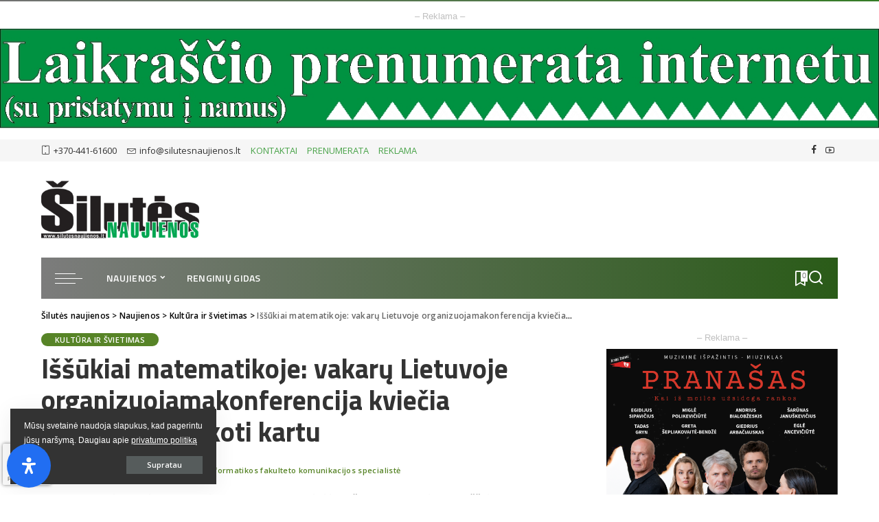

--- FILE ---
content_type: text/html; charset=utf-8
request_url: https://www.google.com/recaptcha/api2/anchor?ar=1&k=6Lf1u6MZAAAAAK_XMQ6bNd4ifbgqoRC2YZCj26GT&co=aHR0cHM6Ly93d3cuc2lsdXRlc25hdWppZW5vcy5sdDo0NDM.&hl=en&v=naPR4A6FAh-yZLuCX253WaZq&size=invisible&anchor-ms=20000&execute-ms=15000&cb=eaa552iiutjn
body_size: 45216
content:
<!DOCTYPE HTML><html dir="ltr" lang="en"><head><meta http-equiv="Content-Type" content="text/html; charset=UTF-8">
<meta http-equiv="X-UA-Compatible" content="IE=edge">
<title>reCAPTCHA</title>
<style type="text/css">
/* cyrillic-ext */
@font-face {
  font-family: 'Roboto';
  font-style: normal;
  font-weight: 400;
  src: url(//fonts.gstatic.com/s/roboto/v18/KFOmCnqEu92Fr1Mu72xKKTU1Kvnz.woff2) format('woff2');
  unicode-range: U+0460-052F, U+1C80-1C8A, U+20B4, U+2DE0-2DFF, U+A640-A69F, U+FE2E-FE2F;
}
/* cyrillic */
@font-face {
  font-family: 'Roboto';
  font-style: normal;
  font-weight: 400;
  src: url(//fonts.gstatic.com/s/roboto/v18/KFOmCnqEu92Fr1Mu5mxKKTU1Kvnz.woff2) format('woff2');
  unicode-range: U+0301, U+0400-045F, U+0490-0491, U+04B0-04B1, U+2116;
}
/* greek-ext */
@font-face {
  font-family: 'Roboto';
  font-style: normal;
  font-weight: 400;
  src: url(//fonts.gstatic.com/s/roboto/v18/KFOmCnqEu92Fr1Mu7mxKKTU1Kvnz.woff2) format('woff2');
  unicode-range: U+1F00-1FFF;
}
/* greek */
@font-face {
  font-family: 'Roboto';
  font-style: normal;
  font-weight: 400;
  src: url(//fonts.gstatic.com/s/roboto/v18/KFOmCnqEu92Fr1Mu4WxKKTU1Kvnz.woff2) format('woff2');
  unicode-range: U+0370-0377, U+037A-037F, U+0384-038A, U+038C, U+038E-03A1, U+03A3-03FF;
}
/* vietnamese */
@font-face {
  font-family: 'Roboto';
  font-style: normal;
  font-weight: 400;
  src: url(//fonts.gstatic.com/s/roboto/v18/KFOmCnqEu92Fr1Mu7WxKKTU1Kvnz.woff2) format('woff2');
  unicode-range: U+0102-0103, U+0110-0111, U+0128-0129, U+0168-0169, U+01A0-01A1, U+01AF-01B0, U+0300-0301, U+0303-0304, U+0308-0309, U+0323, U+0329, U+1EA0-1EF9, U+20AB;
}
/* latin-ext */
@font-face {
  font-family: 'Roboto';
  font-style: normal;
  font-weight: 400;
  src: url(//fonts.gstatic.com/s/roboto/v18/KFOmCnqEu92Fr1Mu7GxKKTU1Kvnz.woff2) format('woff2');
  unicode-range: U+0100-02BA, U+02BD-02C5, U+02C7-02CC, U+02CE-02D7, U+02DD-02FF, U+0304, U+0308, U+0329, U+1D00-1DBF, U+1E00-1E9F, U+1EF2-1EFF, U+2020, U+20A0-20AB, U+20AD-20C0, U+2113, U+2C60-2C7F, U+A720-A7FF;
}
/* latin */
@font-face {
  font-family: 'Roboto';
  font-style: normal;
  font-weight: 400;
  src: url(//fonts.gstatic.com/s/roboto/v18/KFOmCnqEu92Fr1Mu4mxKKTU1Kg.woff2) format('woff2');
  unicode-range: U+0000-00FF, U+0131, U+0152-0153, U+02BB-02BC, U+02C6, U+02DA, U+02DC, U+0304, U+0308, U+0329, U+2000-206F, U+20AC, U+2122, U+2191, U+2193, U+2212, U+2215, U+FEFF, U+FFFD;
}
/* cyrillic-ext */
@font-face {
  font-family: 'Roboto';
  font-style: normal;
  font-weight: 500;
  src: url(//fonts.gstatic.com/s/roboto/v18/KFOlCnqEu92Fr1MmEU9fCRc4AMP6lbBP.woff2) format('woff2');
  unicode-range: U+0460-052F, U+1C80-1C8A, U+20B4, U+2DE0-2DFF, U+A640-A69F, U+FE2E-FE2F;
}
/* cyrillic */
@font-face {
  font-family: 'Roboto';
  font-style: normal;
  font-weight: 500;
  src: url(//fonts.gstatic.com/s/roboto/v18/KFOlCnqEu92Fr1MmEU9fABc4AMP6lbBP.woff2) format('woff2');
  unicode-range: U+0301, U+0400-045F, U+0490-0491, U+04B0-04B1, U+2116;
}
/* greek-ext */
@font-face {
  font-family: 'Roboto';
  font-style: normal;
  font-weight: 500;
  src: url(//fonts.gstatic.com/s/roboto/v18/KFOlCnqEu92Fr1MmEU9fCBc4AMP6lbBP.woff2) format('woff2');
  unicode-range: U+1F00-1FFF;
}
/* greek */
@font-face {
  font-family: 'Roboto';
  font-style: normal;
  font-weight: 500;
  src: url(//fonts.gstatic.com/s/roboto/v18/KFOlCnqEu92Fr1MmEU9fBxc4AMP6lbBP.woff2) format('woff2');
  unicode-range: U+0370-0377, U+037A-037F, U+0384-038A, U+038C, U+038E-03A1, U+03A3-03FF;
}
/* vietnamese */
@font-face {
  font-family: 'Roboto';
  font-style: normal;
  font-weight: 500;
  src: url(//fonts.gstatic.com/s/roboto/v18/KFOlCnqEu92Fr1MmEU9fCxc4AMP6lbBP.woff2) format('woff2');
  unicode-range: U+0102-0103, U+0110-0111, U+0128-0129, U+0168-0169, U+01A0-01A1, U+01AF-01B0, U+0300-0301, U+0303-0304, U+0308-0309, U+0323, U+0329, U+1EA0-1EF9, U+20AB;
}
/* latin-ext */
@font-face {
  font-family: 'Roboto';
  font-style: normal;
  font-weight: 500;
  src: url(//fonts.gstatic.com/s/roboto/v18/KFOlCnqEu92Fr1MmEU9fChc4AMP6lbBP.woff2) format('woff2');
  unicode-range: U+0100-02BA, U+02BD-02C5, U+02C7-02CC, U+02CE-02D7, U+02DD-02FF, U+0304, U+0308, U+0329, U+1D00-1DBF, U+1E00-1E9F, U+1EF2-1EFF, U+2020, U+20A0-20AB, U+20AD-20C0, U+2113, U+2C60-2C7F, U+A720-A7FF;
}
/* latin */
@font-face {
  font-family: 'Roboto';
  font-style: normal;
  font-weight: 500;
  src: url(//fonts.gstatic.com/s/roboto/v18/KFOlCnqEu92Fr1MmEU9fBBc4AMP6lQ.woff2) format('woff2');
  unicode-range: U+0000-00FF, U+0131, U+0152-0153, U+02BB-02BC, U+02C6, U+02DA, U+02DC, U+0304, U+0308, U+0329, U+2000-206F, U+20AC, U+2122, U+2191, U+2193, U+2212, U+2215, U+FEFF, U+FFFD;
}
/* cyrillic-ext */
@font-face {
  font-family: 'Roboto';
  font-style: normal;
  font-weight: 900;
  src: url(//fonts.gstatic.com/s/roboto/v18/KFOlCnqEu92Fr1MmYUtfCRc4AMP6lbBP.woff2) format('woff2');
  unicode-range: U+0460-052F, U+1C80-1C8A, U+20B4, U+2DE0-2DFF, U+A640-A69F, U+FE2E-FE2F;
}
/* cyrillic */
@font-face {
  font-family: 'Roboto';
  font-style: normal;
  font-weight: 900;
  src: url(//fonts.gstatic.com/s/roboto/v18/KFOlCnqEu92Fr1MmYUtfABc4AMP6lbBP.woff2) format('woff2');
  unicode-range: U+0301, U+0400-045F, U+0490-0491, U+04B0-04B1, U+2116;
}
/* greek-ext */
@font-face {
  font-family: 'Roboto';
  font-style: normal;
  font-weight: 900;
  src: url(//fonts.gstatic.com/s/roboto/v18/KFOlCnqEu92Fr1MmYUtfCBc4AMP6lbBP.woff2) format('woff2');
  unicode-range: U+1F00-1FFF;
}
/* greek */
@font-face {
  font-family: 'Roboto';
  font-style: normal;
  font-weight: 900;
  src: url(//fonts.gstatic.com/s/roboto/v18/KFOlCnqEu92Fr1MmYUtfBxc4AMP6lbBP.woff2) format('woff2');
  unicode-range: U+0370-0377, U+037A-037F, U+0384-038A, U+038C, U+038E-03A1, U+03A3-03FF;
}
/* vietnamese */
@font-face {
  font-family: 'Roboto';
  font-style: normal;
  font-weight: 900;
  src: url(//fonts.gstatic.com/s/roboto/v18/KFOlCnqEu92Fr1MmYUtfCxc4AMP6lbBP.woff2) format('woff2');
  unicode-range: U+0102-0103, U+0110-0111, U+0128-0129, U+0168-0169, U+01A0-01A1, U+01AF-01B0, U+0300-0301, U+0303-0304, U+0308-0309, U+0323, U+0329, U+1EA0-1EF9, U+20AB;
}
/* latin-ext */
@font-face {
  font-family: 'Roboto';
  font-style: normal;
  font-weight: 900;
  src: url(//fonts.gstatic.com/s/roboto/v18/KFOlCnqEu92Fr1MmYUtfChc4AMP6lbBP.woff2) format('woff2');
  unicode-range: U+0100-02BA, U+02BD-02C5, U+02C7-02CC, U+02CE-02D7, U+02DD-02FF, U+0304, U+0308, U+0329, U+1D00-1DBF, U+1E00-1E9F, U+1EF2-1EFF, U+2020, U+20A0-20AB, U+20AD-20C0, U+2113, U+2C60-2C7F, U+A720-A7FF;
}
/* latin */
@font-face {
  font-family: 'Roboto';
  font-style: normal;
  font-weight: 900;
  src: url(//fonts.gstatic.com/s/roboto/v18/KFOlCnqEu92Fr1MmYUtfBBc4AMP6lQ.woff2) format('woff2');
  unicode-range: U+0000-00FF, U+0131, U+0152-0153, U+02BB-02BC, U+02C6, U+02DA, U+02DC, U+0304, U+0308, U+0329, U+2000-206F, U+20AC, U+2122, U+2191, U+2193, U+2212, U+2215, U+FEFF, U+FFFD;
}

</style>
<link rel="stylesheet" type="text/css" href="https://www.gstatic.com/recaptcha/releases/naPR4A6FAh-yZLuCX253WaZq/styles__ltr.css">
<script nonce="f8kbRPLPlr14CwqqDWtBoA" type="text/javascript">window['__recaptcha_api'] = 'https://www.google.com/recaptcha/api2/';</script>
<script type="text/javascript" src="https://www.gstatic.com/recaptcha/releases/naPR4A6FAh-yZLuCX253WaZq/recaptcha__en.js" nonce="f8kbRPLPlr14CwqqDWtBoA">
      
    </script></head>
<body><div id="rc-anchor-alert" class="rc-anchor-alert"></div>
<input type="hidden" id="recaptcha-token" value="[base64]">
<script type="text/javascript" nonce="f8kbRPLPlr14CwqqDWtBoA">
      recaptcha.anchor.Main.init("[\x22ainput\x22,[\x22bgdata\x22,\x22\x22,\[base64]/[base64]/[base64]/[base64]/[base64]/[base64]/[base64]/eShDLnN1YnN0cmluZygzKSxwLGYsRSxELEEsRixJKTpLayhDLHApfSxIPWZ1bmN0aW9uKEMscCxmLEUsRCxBKXtpZihDLk89PUMpZm9yKEE9RyhDLGYpLGY9PTMxNXx8Zj09MTU1fHxmPT0xMzQ/[base64]/[base64]/[base64]\\u003d\x22,\[base64]\\u003d\\u003d\x22,\x22JsOaw5bDlDvCiEcTw4Q3wqBqa8OtwrLClsOEcSthHyzDnThswqfDosKow5pQd3fDsk48w5JJRcO/wpTCvUUAw6tDccOSwpwiwqA0WRx1wpYdEwkfAz7CoMO1w5AGw6/CjlRDBsK6acKrwrlVDifCkyYMw4ARBcOnwo9HBE/Ds8O1woEuQkorwrvCkXwpB14HwqBqYMK3S8OcO3xFSMOsJzzDjFTCsSckOh5FW8Oxw7zCtUdRw6Y4CnoQwr13UkHCvAXCvcOOdFF/UsOQDcO6woMiwqbCh8KUZGBcw5LCnFxTwoMdKMOWdgwwYwg6UcKew7/DhcO3wr7CvsO6w4d+wppCRDvDgMKDZUTCuy5PwoV1bcKNwr7Cu8Kbw5LDtsOIw5Aiwqg7w6nDiMKTKcK8wpbDkHh6RGLCqsOew4ROw5cmwpo6wovCqDE0QARNM1JTSsOBD8OYW8KZwoXCr8KHVsOmw4hMwrNDw604CD/Cqhw4exvCgDHCmcKTw7bCq1lXUsOBw6fCi8KcesOpw7XCqnxcw6DCi14Hw5xpMsKnFUrCp0FWTMObGsKJCsKXw4kvwosGYMO8w6/[base64]/ClcKSw6zDmibDi8Kzw5zCgz9Uw5ZJQsOiFA9tfMOYfsO0w6HCvQHCh2g5J1DCs8KOFEdjSVVcw6XDmMOBG8Oew5AIw4oLBn11fsKYSMKdw7zDoMKJAsKxwq8awozDkzbDq8ONw6zDrFAsw4MFw6zDj8KYNWI2I8OcLsKcYcOBwp9dw7ExJxjDtGkubMKrwp8/wrnDuTXCqTbDjQTCssO2wonCjsOwbwEpf8OBw67DsMOnw6rCpcO0IGrCuknDkcOCeMKdw5FbwpXCg8OPwopew7BdWyMXw7nCtMOqE8OGw7JswpLDmXXCmQvCtsOEw7/DvcOQQsK2wqI6woXCtcOgwoBOwo/DuCbDqhbDsmIwwpDCnmTCuChyWMKlesOlw5Bqw4PDhsOgcMK8FlFMdMO/w6rDksOhw47DucKlw7rCm8OiC8KWVTHCv07DlcO9wpDCucOlw5rCrcKjE8Oww745TmlREUDDpsO0DcOQwrxCw7gaw6vDo8KQw7cawoDDl8KFWMO/w7Rxw6QAP8OgXSbCtW/ClV1Jw7TCrsKKAjvChW09LmLCqsK+csObwqRgw7PDrMO7HjReA8OtJkVXSMO8W3DDljxjw7HCl3diwqPChAvCvzYLwqQPwpLDq8OmwoPCmDc+e8OCdcKLZShbQjXDoz/[base64]/Dk8OjAMKPwr/ChcKhw7hwai5DwrTCqQTCvMKTwpfCp8KAGMOwwqTClWxuw7vDs04owq/CpUIxwoMowqvDo1IbwpsCw4XCoMOtXyfCuF/CjxfChisiw5DDrFHDrjbDo23CqMKww4rDvwk/NcOzwo7Dsj9+wp7ClzDCjBvDmcKOP8K9b3nCpsOcw6vCsX/CqwUww5pYwo7Dm8KDPsOQd8O/TcOtwo4Pw5lbwoskwqYcw4LDiUvDtsKpwrXDjcKkw5TDmcKtw6pvKjfDgERxw5YiFsOAwq5FfMOmRXkSw6QdwrZ/w7rDi13DhlbDpnjCoTYBYx8uLMKWWk3Cv8Olwr0hHsKOWcKRw7/DjUnDhsO9DMOXwoAbwqYUQDoqw6gWwpsvNMOnO8K2VkR+wqHDssOOw5PCl8OKAcO9w4bDrMOjAsKVE1HDsgvDhQ/Dp0jDtsO8w6LDrsOpw47CtQBlIWoFdcKkw6DChAxUwq1kfA3DthXDmMO/wqHCrEPDjEbClcKZw6XDgMKvw7/DiDkGesO5bsKYHCrCkivCpmfCjMOoQTTClSNiwqJfw7zCisKqFnFRwrsaw6/ChXDCmGPDugnDlcOEUxjCpVIMPQELw5d5w5DCocODfFR2w6I2TlYqOVsVI2bCvcO/[base64]/SsOPe8KvATh0DVPDp8Kjw47CucO2wqxfwofDs8OEbhMSwprCm0/CrsKlw6UHP8Kuwq3DsMKtFijDgsKscF/CtxAmwqHDiwMKw61fwrwUw74aw4TDucOzEcKSw5NyZU0eTsKgwp9/wpMPJjB9MVHDvFbCljJyw5/ChWFZFUFiw4kewovCrsOUM8Kvwo7DpsKPWMOTD8OIwqkDw4jCukV6wpB/wrU0IMOtw5/Dg8OuY2rCs8OGw51fOsOxwrvCiMKcOcOrwqtkYx/DjkV7w4jCgSLDjMOjOMObET93w6fCpxIawrFFUMKjGHXDhcKfw74bwrXCpcKxfsOdw5sKF8K/DMOZw4I7w6Zxw4zCqcOiwochw4vCqMKFwp/DpsKBBMONw48DUwx1SMKkQ37CoH/CoS3DiMK9W20uwr5fw4wNw6vCkCFBw7fCmcKLwqc+AMO4wrHDqD0XwrFQc2nCskwqw5pwNhMKfyXCpQtaIwBlw4VVwq9jwqbClsObw5nDhWXDuBtew4PCjlxseB/Cm8OWUEkTw50nWTLCnMKkw5XDjD/Ci8KGwoZ2wqfDssOYLsOUw5Qmw6fCqsO6YMKWUsKZw53CkUDCiMOGfsO0w6J6wrdBO8KVw4ZewqI1w6PCgizDmk/[base64]/DvsKlI8K9WcO7csOlLiPDggUPEsKxLsOtwrzDm1d/P8KewqY3O1/CjMKAwrjCgMOpHkQwwp/CkGjCpT9iw4V3w6VDwonDgQoww69dwrVJw6rDncOXw5USCxdNPm8JGnvCo0TClcOUwrZjw4lLCcOdw41gQzUGw5wEw5nDqcKpwppgGXzDocOsK8OuRcKZw4rCicOcMEPDnQMoYMKaYMOPwrrCpX4dLyY/G8OCWcKkNsKdwoZmwojCtcKOIX/[base64]/CpsOuw5cgKlkFw7N5aMKjf8KFw47Ct0DCoSTCrxrDuMOJw7/DmsK6e8ONC8OVw4JAwqIHU15mfsOYM8ORwo0fV1h/PHQhZMKnF19gFyLCicKUw4cCwqkDTznDg8ODXMO3TsKjw4LDicKUEQxKw7bCtwV4w4pYK8KoCsKqwo3CiH3Cs8O0VcKnwqpKYSrDkcOkw6BFw6Ebw4zCnMO4CcKZbTQVbMKmw7XCpsOfwogbeMO5w6/[base64]/DrExyN0HChgrCq8K7wr3Dg8O8w4d9DUbDvMKjw5/DrGsrwqMhAMKiw7fDlF3CoiJUfcOywqU+GnBxBMOoA8KwLBLCgSHCqhZjw5LCqDpcw5jDjycvworClw0GBUUuLkbCpMKiICltSMKUdicAwqtycnE3Hg5PP0Flw5nDvsO+w5nDoFjDkyxVwpQDw7LCtFnCusOlw6QJAzFNEcOAw4vCn2Jrw5jClsK/S1HDt8OEHMKGwrJSwovDp30DcjckB2/[base64]/FSRECsKQwobCsyBHw4xtNF88e23CqH7CoMKjw4bCrcOAGxHDgMKIw6LDgMK4HBRCI2nCuMOPSXfCrgMfwpV2w4ByRn/[base64]/XcOQw7wiBS3DscOQwpQCw74fWMKeA8OSwq3CmMOyVxVxUCTCsybCq3HCj8KlWMOYwrjCicOzIjYAGy3CsQUtCT1mOcKew5Auwo04T2UdO8OMwooOWMOgwolBQMOjwoJ6w5zCpRrCkyN9PsKkwqnCncKww4nDqcO6w7nDs8Kbw4fCssKJw4tIwpVrJcOmV8K/w6hpw6PCmgN6NWEuM8O2LQ1xb8KjYznCrxpBUUgowr7Ct8OYw5LCiMK2ZsOQdMOfZVJCwpZQwpHCh0klP8KEUgPDmXTCg8OzY2/CpcOVA8OfZFx2M8OsK8OONmfChhlTwqkvwqYjXsOFw4HDm8OAwqDDo8KSwoglwqZlw4DCmHPCncOfwrvCsRzCocOcwpwJZsO2Oj/ClMOKEcKxY8KBwqHCvTXCssK3a8KLNRwqw6/CqcKhw5AZGMKpw5rCuSDDncKIOsObwoR8w6zCmcKCwqLCnHNCw4o8w7XDvsOnNMKNw4rCoMKiVsOMNhVcw6FJwoh6wrDDlyfCjcOjKjBKw6fDicK5ZyMWw4/[base64]/Ck8KIw6DDgMKUworCh3Uowq1nw7zDvxXDtcOAQF1QKE08w6YAXcKBw5d6UlnDgcK9woHDmAArM8Ksd8Kfw5oqw79yPsKpF2bDqHYQc8Oow7BQwo8/ZmJqwrsxanXCghrDmcK6w7VIDsK7UmPDpsKow6PDoBrDp8Osw5bDusOpRcOnfnrCosKmwqXCiQEBOn7Dr0zCmx/Dl8KHK1N/T8OKD8KMGS0+Bit3w4drW1LCtkxfWnZbOsKNeAvDicKdw4LDhBZEFcOfFXnCqzzDusKifVlewpw0Cn/CsCZpw7XDiUrDtMKOVRbCi8ONw59gDcOxH8OkZW/CgGArwoXDnTvChsK/[base64]/CtGM9J2zCmlDCqWTDnktCWcOmw7FLF8OdEEoWw5XDicK2OFdlf8OEKsKlwqzCsgfCpFI1El9swpjDn2nDm3PDmS8sWBBsw4jDpkTDq8Okwo0kw5wjAmFaw5JhC0lKacOqw4w5w488w5xYwobCv8Kow5jDtQPCpwjDlMKzR0lca3rCosOywqDCmU/DoQ1jdDXDtMO2aMOtw6BAQsKEw7/DtsOnc8KzQMOGwpgQw656w4h5wqvCg2vCiXEaVMK8w5Z7w7BJC1pfwqcTwpfDrMKHw7XChhx8JsKTw5TDqU9mwrzDhsOcVcO/T0vCpwjDtAvCjsKKXGPDqsOpMsOxw6JaFyoJbUvDi8KbSnTDthg6cwtReEvDsEHCoMK3WMOde8KWSXTCoRPDigjCsU5Nw7dwXMOmGsKIwoHCjFZMaVvCoMKoEyxVw7J4wqMlw7QbTgcGwokKM3/Cly/[base64]/[base64]/[base64]/CpV7DtMKJwpsdwr05w4kEOcKOLjHDp8K0w6XCgMOFw7QUw7AmIgbClH0YQsO0w6zCsVLDncOGcsKiN8KOw5Bhw5rDngXCjElWVMKNZMOLE0JiHcKpTMOBwp0GPMOuWGHDrMKOw4zDpcKJNkzDiHQlEMKvKl/[base64]/[base64]/[base64]/Dhxh+w7AbAsOawpDDlMOPRcOtY8OYZAvChsKwRMOtw4I/w5RNZlcecsKEwrDCqn/DlEfDkUnDi8Odwqlvwo4qwq7CqHBXPkNJw5ILbivDsj5DRVjCl0rCnDUaFC1RBErCs8O3J8OcfsOuw4PCsGPDosKXBsOCw5V0fsOcfm3DpcKCPGRjNcOaDVTDvsOJXT/CksKGw7HDksONMMKgKsOYYVxlOgDDtMK2Mh3CnsOCw4PCosOwAnzCjwhIA8KzbR/DpMKow6pzHMKrw6o/C8OeRsOvw6/[base64]/[base64]/Dl08Gw7/DgycYwqkyw6PCsU0ywoVlesO2WMKqwp7CjyMSw53Dn8OgcsKmw4J7w4Bnw5zDuQddYGDCsV/DrcOxw4jCsAHDrGRmNCc9DcO2wqldwo3DvMK/wrLDvlLCgA4LwpMAXMK9wqTDocK2w4HCtDgvwq9cc8K+w7nCgMKjXCY/[base64]/DqMKgwqZ0WksEw6McwqoWUMOcBsORworCpQTCiTnCl8KBTgd1U8KwwqbCisOpwqPDucKBGSkGZDrDiTPDqMKMHmkrQcOyccOtw5/CmcOYOMK9wrUCbMKdw75gDcKTwqTDjyl0w7nDiMKwdcOkw7EOwoZaw4fCu8OOFMK2wq5/wo7Dl8KJVgzDhlEuwofCpsKEbnrDgAXCp8KbZsOXKQ/DpMKyZMKCBgAAw7MyV8KbKGAZwr1Mbjw5wqguwrJwE8K3KcOBw7JXYmfCqlHCgR1EwpnDk8KLw55ARcKlwojDoh7DrXbChiNiScKyw4fCoUTCosOpKMKPBcKTw4knwp5zK0J1El/Ct8O2HhbCnsOrwobCicO6ZmopS8Kmw5QGwojCvmFaZx8XwpYww5EmAXpOWMOGw7thUiTDkV/CnxwzwrXDvsOMw7sZw4rDjCBiw6TChMO+b8KvNDweXgh0w4LDn0zChG58Ug/DtcOvYsK4w4MGwplxBsKWwpzDsQ7DkCwlw5cnQsKWWsKuw7/DkllmwqRTQSbDp8Kzw6rCgkvDn8OpwoZrwrA3BXXCmzMufUXCtU7CusKJHcO0LMKCwrzCuMO9wp1FPcOCwodLTWHDjsKfElDCiQRGLmDDiMO/w7PDqcKXwp9cwoHCvMKlw4Ncw7lxwrYfw7fCln5Ow6kcwrMPw6oRO8OufsKtRcOjw50lH8O7w6J/bcKow7NPw5NXw4Y2w5HCtMO5H8K6w4fCshIvwoB1w74YQz93w6fDn8KTwojDvxzCmsOwOcKcwpgfKMOawphyUGXClsOrwq3CiD/Dg8K7HsKDwoHDoWfCl8KdwpMyw53Du2d4XCUbcMOmwoU/[base64]/CusO7fGjDul/[base64]/[base64]/[base64]/CukJNMsK6w4FiU8KUwqMWwpVxTcK8w7M0NRwqwqQ+aMK8wpc+wpDCosKfIX3Ck8KSYgYgwqMaw4dCfwPCkMONdHPCpgAKPGgrXiZIwoJKahjDrkLDq8K8UBsyCcOuJcOTwrokeFPDiizCj2QRwrQpeH/Dn8ONwp3DoCjDpsObfMOiw50OFT5eahLDkmBPwrrDpMOMBxLDlsKeH05TBsOYw7TDisKjw7bChw/Ds8O5KVDCncK5w4IRw73DnhLChcOiFMOmw48aKmEewqjCvjVNKT3DrxgmYiQ4w5grw5PDqcOTwrICPRcdDWovwq7Dmx3CtmRsaMKZLBXCmsOVUBPCuRLDgMODHwN1dsKuw6bDrnwHw6jCtMObVsOgw5nCucOyw51/w7nDocKMHA3CumJ+w6PDp8Ojw6swcQ/DjcKDJMKRw5ERTsOJw63Cq8KXw5jCscOkRcKYwrDDj8OcagBdYjRnBlkWwpEzcA5LVCQPOMK/LMKcaXXDjMOYCDQkw5/CgCbCo8KlNcOrC8O7wo3Ct2Q3aw1Pw7EOCcOdw7FdJsKAw4LDkRXDrTEKw5TCiW1lw6oxClpDw5XDhcO9CWPDqcKrH8O4YcKTXcOew7/CpXzDicO5K8OaKmLDiSnChcKgw4LDtRNmeMO9wqhVA1JjcVPCsEQlfcK1wr9AwociPBLCom3DpWoHwrxjw67Ds8OjwqnDoMOmEQJcwqUZZ8K4a1cTOCbCiGdJZQtTw48oZ0VWfU59P0tJAgEdw540MHHCg8OKVcOswrbDkQ/[base64]/Cr1HDt2BtBsKIQ8OpNsO2w6VIORVXw5NcIxZIWMK7Si4dIsKqTUEPw5rCmwgIFARJLMOWw4QHDF7Cm8O2TMO4wo3Dsg8uRcOUw7AbK8O7Hjp8woJqRizDhcKSR8O/wrHDgHrDjxdnw4VUZ8KrwpzCpXZTc8OEwpJkJ8OpwpdEw4fCr8KBUwnCgcK6Wm/[base64]/DrAN6wpQow786wqnDuMOEP8O5w5vDrg8kwr9gacKhWV3CtU5Tw4M1e05Qw6/Dt0UNXcO6cMOJYMO0FMKPVR3CsQrDvcKdBMKwAlbCpFDCg8OqDcOnw6YJAsKkfcOOw6rDocO1w4oKU8OOwrzCvh7CncOgwofDpsOpIRYKMgfDnlPDoCs9IMKLBVDCsMKvw6lObENewoLDosKdID/Ch31Fw4vCnxNdRMKPdMOHwpBRwq9ZQionwojCrAXCi8KdCkw2Zz0icGDCpsOJDjjCnxHCi1kmTMO7wojCncKoPUBGwpUfwqfCiTxnIlnCmitGwrJ7wpI6bgsyasKtwo/[base64]/CpcKoFcKwDMKJflPDgUXDiMOLw5PDrXYQwo9Dw7fCt8Ojw6xWwqrCvsKOecKyRcKtGcKkSG/DtQF8w4zDnWJTcQTCuMOrHE9MIcONAMKrw7NJbS3DksKgB8O8aRHDrXXCjcKfw7bCjGhjwpcewoNSw7nDgTHCpsK9Aw8owo49wrvDm8K0woPCo8OEwpxWwoDDgsKFw43Dp8KMwo/[base64]/Do8OtNMKsw7QnwotACMK/wrY0wo7ClBReH1wPw7NnwpsvLilqHsOaw5zDicKyw4fCgC7DjzI9JMOHcsKCTsOwwq/Co8OeUjfDnEhWNxfDnsO2GcOcCkwneMObNVfChMOeJMKywp7Ch8OxccKkw5DDpHjDrgTCsVnCgMOow47CksKcLXVWIUVCXTTCpsOZw53ChMKQwrnDucO7EcK3R2hDK0sYwqo/d8OlJDLDh8K/wr12w6PCnm1CwonDssK1w4rCunrDjMK4w53CtMKjw6FVwpVva8KjwozDicKTBcONDsOvwp3CusOyGXnChjLCrFzCj8OKw6AgD0pfI8OQwog7asK6wp3DlsKCTBPDvcOZfcOlwqTCusK6EsKuOxRdWw7Cq8OnXMOhS25Lw4/[base64]/IjzCp3vDrMKRJ8KUExA7wqxZwq/Cv07DtkARJsKSS2bChW1cwpQIKhvDvhnCkQjCrV/DmsOqw4zDqcORwpLCjCTDm1bDoMOtwrEHHsKyw45qw6/CqVcWwrJYBGvDtgXDqMOUwoIvPTvCjCfDl8OHSVbDrws7LWd/wqwWCsOFw6vCjsO1P8KhEyAHRFlgw4VXw4bDoMK4PnJGdcKOw4krw7NmYGMnFVPDisOOQhVLKQDDjMO5wp/[base64]/CrMKAwooYw7TCjcK+w6tZVcKNXMOBSMKOw6UCw6bDl8O8wrDDpMOzwpxZOlbCvUjCsMO3bFTCk8KTw5TDix3DgUTCmsKkwodcHsO/[base64]/[base64]/DlT54DMKgMHDCicOfcsOWSHpTD8ONw5kKw4wAw7zDm0HDugBkw6kwYkfDnsOTw5bDqsK1wqM0aBQfw6ZswprDi8Ofw5Ujwq43wpPCpGgIw6hxw61owoolwpVOwr/CjcK8BDXCpndIw616TSouwo7CgcOPHcOqHFzDsMOLVsK9wrrDvsKTdMOrw6/[base64]/DoFBxCMKpwrQDw75/E1/CrX9LaG4VQS3CjFFHZiLDuQvDh2Juw6rDv05bw7TCn8KUc3trwpvCjMKlw5tTw49Yw6dqesOowrrCpg7Dm0PCrl0Yw7LClU7Dt8K6wrtQwrZsX8K8w6nDj8O1wotywppaw7LDrkjCvkBIbg/CvcOzwofCtsOGP8Oqw5vDnEHCmsOARMKKRVMHwpDDtsOmGUhwSMKmRmpFwpMEwow/wrYvDMO0M1jCj8Kzw5wVWMKERzZ5wrIvwpnCvARcfMO+UHzCrsKfF1XCssONNDt3wqBHw6oWIMKxw7LCmcK0f8O/cHQdw77Dl8KCw5ErJcKiwqgNw6fCtj5JVMO8XwzDhsKyahrDnDTCmAPCkcOqwqLChcKVUzbDisOFeDoHwop/LxRowqI3DzzDnAbDkhJ1a8O6csKjw5XDsnbDn8OTw5XDk3jDr37DslvCnsOtw5Zow6oXA0AhB8KWwovCqTDCjsOTwpnCjwReW2FTUn7DrBVRw7/DsDo9wpsxLQfCpMKuw5/ChsOFdSHDuz3CpsOUSMKsFU4Cwp/DhcOYwqrCs3cVI8O6L8OewpnDhm/CqiDDiWzChD7CpQ1TJsKAHlFSOA4WwrRMaMOTw6t5csKhbQxmdGnDiCfCisKncg3CmSIkEMK5A27DrcO/C2nDjsOXTsOxFyo7w4/DjsObfBfCkMOscgfDuW0mwrpPwr1+w4ZZwqsFwqoIalnDvHXDrMOtBjwXOBjCg8K4wqoGLl7CssO9MC/[base64]/DqsO3TgIQKDbDp8K0wp0Vw6cAwrvDpntuasKqC8K9ZnbCs1ZtwqPDuMOLwrItwpJFfMO4w7BGw7onwp07EcKww7TDvsKaCMOuO2jCiSxiwqbCgALDqcKUw6kXFcKsw6DCghc5N3LDlBd/OE/DmjlLw57CnMOYw7xVUTQTM8OHwoDDhcOBYcK9w5xxw7UrYMOqw7oKTMKFG0w7dH1EwoPCt8OWwq/[base64]/wo7CpVFnKT/DtmbDrcKZeytzwrVeMQxnesKVXsK/JFHCiW/Dk8Opw68iwqZ/d0NUw5c9w6fCoQTCs28vHsOLJyAGwpFXecK2MMOhw5nCrTRIwpBiw4fCn23CtkfDgMOZGkPDvibCqVFtw6o6WijDrMK8wpM1JcOUw73DiEXCh17CnTx/dsO/ScOOacOiBCYoJXt3wrwzw4/DqQ8vRsORwrDDqMKMwqMQVMO+GsKIw61Nw6c9C8Kkw7zDghHDhzXCqsOaNw7CkcKJV8KTwrHCpmA4O2bDuAzCjMOWw4FQE8O5CsKUwpdBw4IMa3HCj8OcD8KPCitGw7/Dh3ZMwqd8QkvDmyF9w6R6w6tGw5kFfxvCgzTCs8O2w7jCp8Kdw6fCrUTCnMOOwpJGw5lGw4klJsKnasOUJ8KyWyXCrMOtw7/[base64]/DqMKefGDCoR4vw7zCmRNJDcKjw5rCuMOyw5tbw7gpWcKaLyjCmCbDoRAKMsKkw7Amw7jDnABaw4RVHcKlw7rCqMKuGATDoyp9wpvCsR0wwq9ncwXCvijCm8Kuw5bCrWXDhB7DiQtmVsKiwpXCssK7w5/ChGUEwr7Dv8OeUAbCkMOew4rCscODci4UwqTCrCA2e38Nw5TDosOAwqjCtx1OJEXCljnCkMKZXMKaQFMiw4/DtcKwVcKIwolNwqlow5nChxHCkn09LgvDhcKAY8Krw5kxw4zDi1/Do1tTw67DpmLCnMO2PUcINCdoUUTDo1F9wq7DiUXDq8OGw4/DpDHDuMOXZcKuwqrCicOONsO4JDvDuBATJsOKSnLCtMOzZ8KRTMKGw6fCqcOKwqEKwoTCinPCtAozZUVKX1TDr3zCvsOkQcO0wrzCkMKmwpnDl8O0woNMClorMUd3bHFaZcOYwqTCrzTDqX0Vwqhjw7PDucK/w4gYw77CgcK5dxUTw7sOd8KHRSPDocOuHcK1ZAMdw53DszfDm8KLZ3IzIsOowqnDqBsSwoXDtcOHw4Nww4jCqRxzPcOtRsOhOlHDkMKgeUpZwqs0VcObIWnDg1V1wo09woURwq1DQkbCnjDClVfDiR7DmHbDvcO0UD9bJmYewovDqDsRw5jChsOxw4Y/wrvDqsO/Wkwuw5ZOwp4MZ8KtAyfCkk/DvsOifFlyRH/DqMKSVhnCmlQ1w5Ahw5o7JzI5MELCmMKIf1/CncKdTsKpScO6wrAXVcKzX0Q/[base64]/ChSTChcOPw43DucOeQMKFCinDgxDCvTfDk8KJwrHDtMOnwpZQwq1tw7TDk2zDoMOrwp7Ci03DgsKDJVoPwqE+w6xQfcKLwpMAesKxw4rDhy3DnGbDrjUkw49hwpvDrQ3DjcK3WsO8wpLCv8K4w4MEMCvDrA9twoFxw49/[base64]/CgmZrwoRFwrHCpMOuB8KowpLCty9uM1NqRMK6w75Ubhp2wp9ATsKbw6PClMOyHhfDtcOqRcKKccKxNWkewqPCh8KrLVzCq8KWKmnCjcKPUMKUwpZ+bTvCg8Khw5LDk8OcaMKMw68Cw4tyAAogPl5RwrrCtsOPQwFmGcOpwo/CocOiwrxFwozDv15mGsK2w4RpHjDCssKpwqTCnijDiAvDq8Obw7JBRUBuw4cmwrXCjcKVw5lDwpnDoiwiwo7CqsOAOUVZwrRtw6Uhw4oyw6UFKsOqw49GdWwlMU3CrW44T14AwrLDkVpeKhzDmDDDi8KoA8OkYWvCnnhTLcK2wq/[base64]/[base64]/w5AlSMKNw4p/JXzDtD9gcCrCuX3Coxtmw5PChAnDr8K2w63DgSJLa8O3UDY9LcOhV8Kgw5TDl8OBw4Fzw5PCmsOSDVbDl01GworDpHFmX8Omwp1Awr/[base64]/DqMKcCcOGPcKzw7swH1wBw6LCiVzCqsKcwqPCiivCtiXCljNEwrLCvcOLwr1KY8OVw6TDrgbDnMOubVvCq8O8w6d/BWICC8KqZxBow7ENP8OPworCvMODNsOaw7vClcKnwrnCnRNdwpVowoAyw7rCqsOiYHvCmlbClsKIazk0wqpswpAsDMKTBkQ4w4TDucOjw5c3cFs7WsO3YMKaWcOaOTI5wqEbw7N9NMO0XMO9fMOWXcOMw7lGwobCgcK+wrnCjVAiIMO/w4cAwqXCk8Kew6wgwqVqdWdMF8Ksw6oVw4BZdAbDnCDDgcO3DW7ClcOpwrHCqWPDiy5NZRYBDBfCuUjClsKJVR9Nwq/DnsO4KFgqVcOTcmAOwox0w6ZwI8OTw6nCnggzwr0uNFvDsDPDi8OFw4sLJcOZZMODwo0DfQ3Du8KtwqDDlMKLw6bCvMKweWHCosKFA8KIw6UWJVEcLVfCqcK9wrLClcKNwoDDomhpW3p/fSTCpcKPVcOiXMKHw77DtcOSw7ZWVMOCNsKAw4rDv8OYw5LCviQVN8KHFA46H8Kww69HYsKdScKJw4TCicK7DRcpOE7DgsOIeMKGOmIfcEDDt8OeCzh8HnkQwqgxw68oGMKNwrRCw7zCsiFccj/CvMO+woV8wqBAA1QSw5fDvcOOM8KHDmbCoMKfwpLDmsK0w5vDt8OvwqHDuHjCgsKTwrEEw7/[base64]/CglVcwod7w6HCvcO/ZjN9eEsOZ8OZaMO7K8Kbw7/DmMOawpAnw6wxfWLDncO1CjhFwo/DpMOZEQ8resOjFn7CqS07wr03b8KCw6Ydw6JhZGoyBgBswrcPC8KUwqvDsSkvb2bCo8KkSRnCq8Orw5MSMBV2FwrDjWLCs8K2w43DkMK6E8O1w4YTw5vCt8KSL8O5d8O0GX1Gw51oAMO/wq1XwpTCgHXCusKlN8OIwr7ClX3Cpz7CjsOaP19Tw7hBeDTCtA3DgUXDvMOrLAxrw4DDkWvClMKEw4nDvcKqdhUAdsOFw4vCkizDtcKTckxww4Uow5/[base64]/DrlQywpvCgwnDkXRlwqZbw6pfw5gSYnrCmMKrdMK7woPCt8OGwolSwohJdj4pfxJkd3/CrDceUsOTw5jDigstOT3DrHwoTsO2w7XDuMKGNsOBw6xbw54awrfCsQxbw65cHgJIA3pmasOxV8KPw6pww7rDmMK9wr4MP8O/w7gcOsOSwqx2Jzgfw6t7w7/DvcKhNMO5wr3Dp8Olw4LCtMOoPWM0EyzCoSpiFMO1wqfDlznDpyzDljzCm8OXwr5uA3jDu2/DlMOxZMOIw7MKw6tIw5TDv8OHwphPRD/CkTtychsuwqLDt8KdFsO2wrrCoy5XwoAVPwPDjMOecMOjNsKQSMKmw5PCv0Nww4rCp8KMwrBhwpDCgXzDrMK+QMO+w75TwpTCsjPCh2pLQQzCtsKMw5loYBHCoXvDp8KMVmDDjB04PgDDsA/[base64]/DpsKNw57DjWN/w63CvsOOw7TDuVzDosO2w5PDhsOpKsKJLS9IEcOdQBVADnB8w7Agw5rCqwTCt0DDi8OOTwfDqQzCj8O9BsK/wrjCqcOvw6Miw47DuVrCiHItDEkzw6PDljDDt8Olw5vCmsOVdMOsw5cOIwpmw4s0Om9HER9HH8KqZzLDusKSTQkCwogzw6jDgsKKVcKARxDCshhEw4YYKkPCkH8SacOOwo/[base64]/GnzCn2LDrgjClMOtHsKaG8Kyw4bDtMODwr0gDUhNwpzCscOtBMOQAj92w6szw67DlQopwqHCt8OBwrnDvMOSw6cNK3w1AMORZ8KcwovCusKLNEvCncKWw5lcUMKuw4sGw7AVw5/[base64]/[base64]/DlsOewotFw4U/cRzCuwzCm8KqwpvCgMKFwprDosKxw6DCmVzClyQmcnTCjgJOwpTDg8OrEzoSAgpmw6HCgMOHw5xtY8Oda8OTIXk3wp7DtMO4wqbCk8KMQSnCn8KFw6Fqw5/[base64]/wqrDsMKIJHfCucKmf1YoKMKtJcK7DyXCisKIw6tjw7rCu8OEwrPDlQhTZsKWBMOvwr7CosO+AA/CpkADw7PDuMOlwrHDt8KNwpA7w5YHwqPDlsOTw6bDkMKjJsKMQ3rDs8KGEMKQdHjDmcKgPHXCuMOjGk/CsMKqesOmRMODwrQ/[base64]/CsMOCQ8Oxw5JxS8Omwo8rw4/Dk8ONw6cIw5IXwpJHccKFw4g1LVnDtA5cwogZwq/ChMOAPRMeesOwPDXDpWPClQNECwgZwoFbwovChRnDgAvDllwuwr/CtWLDrVVtwpYtwrfCkyvDnsKQw7UiTmY8KsKAw7/[base64]/[base64]/DjCVmwo5UH8OnwqElw5hyVcOdY2rCgxBEPcKxw4DCk8OTw4jCmMK2wrZGQmzCicO3wq7DgCxwIMKFw7Ekd8Kaw6sQf8KEw6zCgSI/w4VzwrfDj31xccOGwoDCs8O5NMK1wrnDpcK+VsOSwrHChWtxXXYOejXCvMOpw4shLcOnHx0Jw7TCtUXCoAjDk0BaTMK3wo9AR8Kyw59uw7TDpMOiakDCvsO7JDjCqEXDjMOYDcOxwpHCqVJHw5XDnMKsw4zCgcOrwpnCsgU2IsO/OF1+w7DCrcKZwqHDg8OJwojDlMORwpsLw6J9SMK+w5TChhxPcig6woscKsKCw5rCpsKAw619wp/CnsOSY8OswonCtMKaZ2DDncKKwocfw4oQw6plZlY0w7dqMVMIOcKjQWDDtkYDNmQHw7TDqcOZVcOPW8ONw68kw69/w7DCl8KFwrLDs8KkORHDvwvDnHZKVyPDpcO/wq0iFRFMw5jDmQRfwrLDkMKkNsOew7UTwrNNw6Fbw4pnw4bDuQ3ChQ7DiU7CvhXDryh5IMOzV8KxdUjDkH/CjVoYMsKEwo7CscKhw71IU8OnAMKTw6HCl8KpDmnDmsObwqYfw4xGw7jCkMORd0DCr8KaE8Knw67CicOOwqwOwrdmWQrDkMKFSwjChxXDsBY2bBtpfMOIw5jCk05WFkrDoMK/LcOlPsOSMwk+VmYgLBLDikjDtsK1wpbCocKawrd5w5HDigPCuy/[base64]/CoDpoTSx8w6YMSG4/wo/CtsKNwqtow4pmw6jDusKQwqsqw6dNwq7DgT/DpSLCjMKowqPDoQHCl1fDnsO9wrc1wplbwrFiOMOWwrnCsihOdcKGw5FaXcOtIsOnSsKPcANXEMKtFsOtREw5dnkUw5pUw4bCkW9iesO4IEIzw6FAZ0fDuDvDisO0w7xywr3Cs8K1w5/[base64]/EDhJLsKfKMKaw7RIworCsiViB8KHwqY6cgTDk8Khw6jDnMK9wrt8w57CqUMxGMKHw7hGRhHDgsKvUcKNwpjDksOtZcOHc8K4wqRJTGomwpbDol0wHg\\u003d\\u003d\x22],null,[\x22conf\x22,null,\x226Lf1u6MZAAAAAK_XMQ6bNd4ifbgqoRC2YZCj26GT\x22,0,null,null,null,1,[21,125,63,73,95,87,41,43,42,83,102,105,109,121],[7241176,738],0,null,null,null,null,0,null,0,null,700,1,null,0,\[base64]/tzcYADoGZWF6dTZkEg4Iiv2INxgAOgVNZklJNBoZCAMSFR0U8JfjNw7/vqUGGcSdCRmc4owCGQ\\u003d\\u003d\x22,0,0,null,null,1,null,0,0],\x22https://www.silutesnaujienos.lt:443\x22,null,[3,1,1],null,null,null,1,3600,[\x22https://www.google.com/intl/en/policies/privacy/\x22,\x22https://www.google.com/intl/en/policies/terms/\x22],\x22FKiGJzWVMK2zF/DP9L31VeaeiEiL6+2c8OfTIR9PQ/A\\u003d\x22,1,0,null,1,1762828385482,0,0,[152,4,79],null,[246,179,194,235],\x22RC-2spBRcM-J3WMKA\x22,null,null,null,null,null,\x220dAFcWeA6A-vwkf3A-S708rjPGXAbeVCtigN8TDqOsO3ndApTB_CIwQ7cx1AYP-HxIYAIVl9RZ4x2SM50gH25-QN_Cvj3C7ZHkow\x22,1762911185653]");
    </script></body></html>

--- FILE ---
content_type: text/html; charset=utf-8
request_url: https://www.google.com/recaptcha/api2/anchor?ar=1&k=6LeHS6MZAAAAAK0gaf8S5YX6QjkTTUMk-7gFPa2F&co=aHR0cHM6Ly93d3cuc2lsdXRlc25hdWppZW5vcy5sdDo0NDM.&hl=en&v=naPR4A6FAh-yZLuCX253WaZq&theme=light&size=normal&anchor-ms=20000&execute-ms=15000&cb=2gbrtxgab1te
body_size: 45520
content:
<!DOCTYPE HTML><html dir="ltr" lang="en"><head><meta http-equiv="Content-Type" content="text/html; charset=UTF-8">
<meta http-equiv="X-UA-Compatible" content="IE=edge">
<title>reCAPTCHA</title>
<style type="text/css">
/* cyrillic-ext */
@font-face {
  font-family: 'Roboto';
  font-style: normal;
  font-weight: 400;
  src: url(//fonts.gstatic.com/s/roboto/v18/KFOmCnqEu92Fr1Mu72xKKTU1Kvnz.woff2) format('woff2');
  unicode-range: U+0460-052F, U+1C80-1C8A, U+20B4, U+2DE0-2DFF, U+A640-A69F, U+FE2E-FE2F;
}
/* cyrillic */
@font-face {
  font-family: 'Roboto';
  font-style: normal;
  font-weight: 400;
  src: url(//fonts.gstatic.com/s/roboto/v18/KFOmCnqEu92Fr1Mu5mxKKTU1Kvnz.woff2) format('woff2');
  unicode-range: U+0301, U+0400-045F, U+0490-0491, U+04B0-04B1, U+2116;
}
/* greek-ext */
@font-face {
  font-family: 'Roboto';
  font-style: normal;
  font-weight: 400;
  src: url(//fonts.gstatic.com/s/roboto/v18/KFOmCnqEu92Fr1Mu7mxKKTU1Kvnz.woff2) format('woff2');
  unicode-range: U+1F00-1FFF;
}
/* greek */
@font-face {
  font-family: 'Roboto';
  font-style: normal;
  font-weight: 400;
  src: url(//fonts.gstatic.com/s/roboto/v18/KFOmCnqEu92Fr1Mu4WxKKTU1Kvnz.woff2) format('woff2');
  unicode-range: U+0370-0377, U+037A-037F, U+0384-038A, U+038C, U+038E-03A1, U+03A3-03FF;
}
/* vietnamese */
@font-face {
  font-family: 'Roboto';
  font-style: normal;
  font-weight: 400;
  src: url(//fonts.gstatic.com/s/roboto/v18/KFOmCnqEu92Fr1Mu7WxKKTU1Kvnz.woff2) format('woff2');
  unicode-range: U+0102-0103, U+0110-0111, U+0128-0129, U+0168-0169, U+01A0-01A1, U+01AF-01B0, U+0300-0301, U+0303-0304, U+0308-0309, U+0323, U+0329, U+1EA0-1EF9, U+20AB;
}
/* latin-ext */
@font-face {
  font-family: 'Roboto';
  font-style: normal;
  font-weight: 400;
  src: url(//fonts.gstatic.com/s/roboto/v18/KFOmCnqEu92Fr1Mu7GxKKTU1Kvnz.woff2) format('woff2');
  unicode-range: U+0100-02BA, U+02BD-02C5, U+02C7-02CC, U+02CE-02D7, U+02DD-02FF, U+0304, U+0308, U+0329, U+1D00-1DBF, U+1E00-1E9F, U+1EF2-1EFF, U+2020, U+20A0-20AB, U+20AD-20C0, U+2113, U+2C60-2C7F, U+A720-A7FF;
}
/* latin */
@font-face {
  font-family: 'Roboto';
  font-style: normal;
  font-weight: 400;
  src: url(//fonts.gstatic.com/s/roboto/v18/KFOmCnqEu92Fr1Mu4mxKKTU1Kg.woff2) format('woff2');
  unicode-range: U+0000-00FF, U+0131, U+0152-0153, U+02BB-02BC, U+02C6, U+02DA, U+02DC, U+0304, U+0308, U+0329, U+2000-206F, U+20AC, U+2122, U+2191, U+2193, U+2212, U+2215, U+FEFF, U+FFFD;
}
/* cyrillic-ext */
@font-face {
  font-family: 'Roboto';
  font-style: normal;
  font-weight: 500;
  src: url(//fonts.gstatic.com/s/roboto/v18/KFOlCnqEu92Fr1MmEU9fCRc4AMP6lbBP.woff2) format('woff2');
  unicode-range: U+0460-052F, U+1C80-1C8A, U+20B4, U+2DE0-2DFF, U+A640-A69F, U+FE2E-FE2F;
}
/* cyrillic */
@font-face {
  font-family: 'Roboto';
  font-style: normal;
  font-weight: 500;
  src: url(//fonts.gstatic.com/s/roboto/v18/KFOlCnqEu92Fr1MmEU9fABc4AMP6lbBP.woff2) format('woff2');
  unicode-range: U+0301, U+0400-045F, U+0490-0491, U+04B0-04B1, U+2116;
}
/* greek-ext */
@font-face {
  font-family: 'Roboto';
  font-style: normal;
  font-weight: 500;
  src: url(//fonts.gstatic.com/s/roboto/v18/KFOlCnqEu92Fr1MmEU9fCBc4AMP6lbBP.woff2) format('woff2');
  unicode-range: U+1F00-1FFF;
}
/* greek */
@font-face {
  font-family: 'Roboto';
  font-style: normal;
  font-weight: 500;
  src: url(//fonts.gstatic.com/s/roboto/v18/KFOlCnqEu92Fr1MmEU9fBxc4AMP6lbBP.woff2) format('woff2');
  unicode-range: U+0370-0377, U+037A-037F, U+0384-038A, U+038C, U+038E-03A1, U+03A3-03FF;
}
/* vietnamese */
@font-face {
  font-family: 'Roboto';
  font-style: normal;
  font-weight: 500;
  src: url(//fonts.gstatic.com/s/roboto/v18/KFOlCnqEu92Fr1MmEU9fCxc4AMP6lbBP.woff2) format('woff2');
  unicode-range: U+0102-0103, U+0110-0111, U+0128-0129, U+0168-0169, U+01A0-01A1, U+01AF-01B0, U+0300-0301, U+0303-0304, U+0308-0309, U+0323, U+0329, U+1EA0-1EF9, U+20AB;
}
/* latin-ext */
@font-face {
  font-family: 'Roboto';
  font-style: normal;
  font-weight: 500;
  src: url(//fonts.gstatic.com/s/roboto/v18/KFOlCnqEu92Fr1MmEU9fChc4AMP6lbBP.woff2) format('woff2');
  unicode-range: U+0100-02BA, U+02BD-02C5, U+02C7-02CC, U+02CE-02D7, U+02DD-02FF, U+0304, U+0308, U+0329, U+1D00-1DBF, U+1E00-1E9F, U+1EF2-1EFF, U+2020, U+20A0-20AB, U+20AD-20C0, U+2113, U+2C60-2C7F, U+A720-A7FF;
}
/* latin */
@font-face {
  font-family: 'Roboto';
  font-style: normal;
  font-weight: 500;
  src: url(//fonts.gstatic.com/s/roboto/v18/KFOlCnqEu92Fr1MmEU9fBBc4AMP6lQ.woff2) format('woff2');
  unicode-range: U+0000-00FF, U+0131, U+0152-0153, U+02BB-02BC, U+02C6, U+02DA, U+02DC, U+0304, U+0308, U+0329, U+2000-206F, U+20AC, U+2122, U+2191, U+2193, U+2212, U+2215, U+FEFF, U+FFFD;
}
/* cyrillic-ext */
@font-face {
  font-family: 'Roboto';
  font-style: normal;
  font-weight: 900;
  src: url(//fonts.gstatic.com/s/roboto/v18/KFOlCnqEu92Fr1MmYUtfCRc4AMP6lbBP.woff2) format('woff2');
  unicode-range: U+0460-052F, U+1C80-1C8A, U+20B4, U+2DE0-2DFF, U+A640-A69F, U+FE2E-FE2F;
}
/* cyrillic */
@font-face {
  font-family: 'Roboto';
  font-style: normal;
  font-weight: 900;
  src: url(//fonts.gstatic.com/s/roboto/v18/KFOlCnqEu92Fr1MmYUtfABc4AMP6lbBP.woff2) format('woff2');
  unicode-range: U+0301, U+0400-045F, U+0490-0491, U+04B0-04B1, U+2116;
}
/* greek-ext */
@font-face {
  font-family: 'Roboto';
  font-style: normal;
  font-weight: 900;
  src: url(//fonts.gstatic.com/s/roboto/v18/KFOlCnqEu92Fr1MmYUtfCBc4AMP6lbBP.woff2) format('woff2');
  unicode-range: U+1F00-1FFF;
}
/* greek */
@font-face {
  font-family: 'Roboto';
  font-style: normal;
  font-weight: 900;
  src: url(//fonts.gstatic.com/s/roboto/v18/KFOlCnqEu92Fr1MmYUtfBxc4AMP6lbBP.woff2) format('woff2');
  unicode-range: U+0370-0377, U+037A-037F, U+0384-038A, U+038C, U+038E-03A1, U+03A3-03FF;
}
/* vietnamese */
@font-face {
  font-family: 'Roboto';
  font-style: normal;
  font-weight: 900;
  src: url(//fonts.gstatic.com/s/roboto/v18/KFOlCnqEu92Fr1MmYUtfCxc4AMP6lbBP.woff2) format('woff2');
  unicode-range: U+0102-0103, U+0110-0111, U+0128-0129, U+0168-0169, U+01A0-01A1, U+01AF-01B0, U+0300-0301, U+0303-0304, U+0308-0309, U+0323, U+0329, U+1EA0-1EF9, U+20AB;
}
/* latin-ext */
@font-face {
  font-family: 'Roboto';
  font-style: normal;
  font-weight: 900;
  src: url(//fonts.gstatic.com/s/roboto/v18/KFOlCnqEu92Fr1MmYUtfChc4AMP6lbBP.woff2) format('woff2');
  unicode-range: U+0100-02BA, U+02BD-02C5, U+02C7-02CC, U+02CE-02D7, U+02DD-02FF, U+0304, U+0308, U+0329, U+1D00-1DBF, U+1E00-1E9F, U+1EF2-1EFF, U+2020, U+20A0-20AB, U+20AD-20C0, U+2113, U+2C60-2C7F, U+A720-A7FF;
}
/* latin */
@font-face {
  font-family: 'Roboto';
  font-style: normal;
  font-weight: 900;
  src: url(//fonts.gstatic.com/s/roboto/v18/KFOlCnqEu92Fr1MmYUtfBBc4AMP6lQ.woff2) format('woff2');
  unicode-range: U+0000-00FF, U+0131, U+0152-0153, U+02BB-02BC, U+02C6, U+02DA, U+02DC, U+0304, U+0308, U+0329, U+2000-206F, U+20AC, U+2122, U+2191, U+2193, U+2212, U+2215, U+FEFF, U+FFFD;
}

</style>
<link rel="stylesheet" type="text/css" href="https://www.gstatic.com/recaptcha/releases/naPR4A6FAh-yZLuCX253WaZq/styles__ltr.css">
<script nonce="iz5uVYx3rJ-3p9c_Ifb6uw" type="text/javascript">window['__recaptcha_api'] = 'https://www.google.com/recaptcha/api2/';</script>
<script type="text/javascript" src="https://www.gstatic.com/recaptcha/releases/naPR4A6FAh-yZLuCX253WaZq/recaptcha__en.js" nonce="iz5uVYx3rJ-3p9c_Ifb6uw">
      
    </script></head>
<body><div id="rc-anchor-alert" class="rc-anchor-alert"></div>
<input type="hidden" id="recaptcha-token" value="[base64]">
<script type="text/javascript" nonce="iz5uVYx3rJ-3p9c_Ifb6uw">
      recaptcha.anchor.Main.init("[\x22ainput\x22,[\x22bgdata\x22,\x22\x22,\[base64]/[base64]/[base64]/[base64]/[base64]/[base64]/[base64]/eShDLnN1YnN0cmluZygzKSxwLGYsRSxELEEsRixJKTpLayhDLHApfSxIPWZ1bmN0aW9uKEMscCxmLEUsRCxBKXtpZihDLk89PUMpZm9yKEE9RyhDLGYpLGY9PTMxNXx8Zj09MTU1fHxmPT0xMzQ/[base64]/[base64]/[base64]\\u003d\x22,\[base64]\\u003d\x22,\[base64]/DoFHDlsO1wrhCD8OZwovCgmkCw4t4TsOxJybCgFXDkHUVZSPCtMOAw7PDty4ca146IcKHwp47wqtMw5/DuHU7KDvCkhHDkMKqWyLDlsOHwqYkw6UfwpY+wqBSQMKVVEZDfMOTwpDCrWQvw6HDsMOmwoxEbcKZLcOzw5oBwpvCpBXCkcKWw6fCn8OQwrZBw4HDp8KDbwdew6zCgcKDw5gKe8OMRygnw5opVkDDkMOCw61dQsOqSzdPw7fCmUl8cFxAGMOdwoDDr0VOw5I/Y8K9A8OBwo3DjU7CjDDClMOEbsO1QA7Cg8Kqwr3Cg2MSwoJow4EBJsKkwqEgWjfCg1YsaRdSQMKnwrvCtSlmUkQfwpfCkcKQXcOewrrDvXHDtWzCtMOEwocQWTtqw5c4GsKfIcOCw57DjUgqccKCwo1XYcOqwq/Dvh/[base64]/[base64]/CpcKFRXlAQQoHw7nDoB3CkX7CmG3DrsOiAMK1wrHDpgfDq8KeewzDjABew6ABa8KawqzDp8OFBcOwwrDCpcKkMkPCrEzCvDDCglLDgAk0w64SFsOlGsK3w7wjScKBwoXCkcKWw54tI3nDlMO8MG1pJ8OnVcO4BjrCv2/ChsO3w5svDG3CnSZLwo4/[base64]/DqDzCrBDDhghswqEYwpnCnSvChhkdesOow6rCoRjDjcKSFG7ClQFAw6vDi8Ozw5s6wqAYbcK8wpLCj8OpeUR1Vm7Ciy8TwoIsw4BbEcONw6DDqMORw7YBw4AyUwAgVVrCrcK3PjjDr8O8XcK6cQ/[base64]/DigTDpsOlwpVZZhxzJcK6w73DpsOEwqJVw6RRw6IPwqtnwqcuw51LKMOkC0QZwoXCh8OPwqDCpMOGaQMOwoLCv8O0w7tEDivCjMONwrcTXsK+VTFSMMKGBA1Aw79QPcOcDSp/XcKNwrdLG8KOaSvCt00+w6tVwo/Ds8OUw7LCuVnCmMK5HMKTwpHCu8K5XCvDmsKDwqrCvDPCi1Yxw7rDowcsw7lGTSDCpcKhwrfDulDCt1PClMK4wpNhw4oww5A2wowswrfDmzocHsOrR8OLw5rCkA5dw4Rlwr0LIMODwrTCuA/CtcK2MsOGVcKXwrXDnHPDriB/wr7CscO4w6IrwppHw4zCqsO+Tg7Drlp7J2bCjG3CnjLCvRtYADfCksKmBjlUwrPCnWLDisOfIcKxOlRZVsOpfsK+w6PClWDCjcKzNsO/w5HCtsKnw6tqHG7CsMKZw7d5w5fDp8OyNcK9X8K/wr/DtcOewr8YZcO0YcK1X8Omwo8cw5NeFEdddSvCjMOyAVrCvcO5w5I4wrLDpsO2eT/DlUtew6TCswwXaWwPB8KNQcKxbEZpw6XDqFpNw5nCgS57G8K/YwfDoMOIwpUAwqVJwpIMwrLCu8OawrjDoU/Dg31vw7xnbMO4TXbDpcK9AsOrKyrDhAEQw53CnHjCicORw4/[base64]/DjcOzw61qUcKZK8Kiw5LDsFzCphDDqCFvCMKAI8OUwq/Ds1jCt3VvaQjDgwMrw75Nw7ZDwrbCr2vDksOmLD3Ds8Oowq5cFcKMwqfDuWTCisKWwr0tw6hnX8KsDcObPsKVScKcMsOUQEDClVjCo8O2wrzDoQLDt2Qaw4IKaG/DvcOywq3DucK6YBbDiA/DkcK4w4bCmXByBcKhwpNQwoPDgCPDs8KpwqgVwr83VUzDiygKWxPDhcOXScOXAMKMwqnCtSgoasK1wqMPw7bDoCwTRMKmwrsewrbDtcKEw5lkwoAgBQRow5QKalHCgsKbwrxOw6HDvDJ7wrwRXHhTZGjDumNawrnDucOPe8KGO8OFXQTCp8KYw5jDrsKjwqh7wohZYB/CtCbDlT5/wojDjUgmMUnCr386WhYxw47Di8KAw692w4jCmMOsD8KBH8K/I8KtB2V+wr/DtTfCsDrDoyvCjkLCnsK8PMKQV3E4IERMKsOcw7xAw458cMKWwrXDkmQlWiAQw6HDiARLX2zDoBRnw7TCpj8iHMKITMK8wp/DmG5Owp0uw6HCr8Ktwp7ChQQMwqdzw4Flwr7DlxtSwpA1Ny4awpwjCsOFw4jDpkI1w4cyJsO5wpfCsMKwwovCu0MhfXwFPj/CrcKFeifDjBddRcOce8KZw5YYw5zCicO/Ikg/TMKMccKXQ8Kww7dLwrfDqsK/L8KsAsOww49OVTptw7l4wrhxJBQlBnXCsMKtNEXDrsOlw47CtUnDtcO4woPCsBlKcBgJwpbCrsO/GDo6w5VnLDslBxrCj1IiwpTCtMO/HlpmQ0Ynw5vCiQ7CrTfCi8KTw7PDvx9Lw4Z3w5cbMMOew6fDknt/wpImGm9Jw5w1HMKzJBXDrDI3w60Xw4XCkVR/[base64]/CgsOfw4fDrWjDjkTDrC3Cj3UQKnttWcOrwoXDiBB8eMO0w59WwqfCpMO/w7NYwqJsBMOUYcKaKivCo8Kyw59qJcKow7BlwoDCojbDr8OoCxLCq3IKRxfChsOGSsKowp4ow5vDgcO/w5DCl8KxBMOcwp9Pw5PCoTnCt8KUw5fDl8KZwqRuwqJBOXBzwq0nDsOADMOZwoMWw5bCs8O6w4gmHRPCr8OQw63CjC3Dv8KBN8Obw6/Dq8OWw6HDlMO4wrTDg2lGOUZhCsKubXXDvDbCvQYTGGNiS8Oiw7/DuMKBUcKIw60JNcKTNcKjwp4Jw5UERMOWwpoWwoDCowcqAF1HwrnCo3jDkcKSF07CvsKWwqE/wrrCkyHDpg40w4sICsKOwpciwpBnA27ClMKNw5sCwpDDiQ/Cl1pyPF/DiMOqDyUqwpsGw7F0cxDDmwjDgsK5w5Y/wrPDq0Iiw40KwrFYNFfCksKZw5oowoYXwpALw54Vwo5FwrUCMxoKwpnCuS/DnMKvwrXDqkEBJ8KIw5/CmMKsMUxLGD7ChMOAVyHCosKoasOswrXDukIjBcOmwoh8DMK7w4J5UcOQVcK1DTB1wrvDgMOQwpPCp2sywrpjwrfCvCvDksK/OAZRw78Mw6tyCWzDsMKtLhfCuDlZw4N+w7gTEsOHYjJOwpfCr8KVHMKdw6d7w7JcdwYjfQXDrVgPC8OoZGnDk8OKbMKbelYTNcKcAMOYwpvDuz3DgsOxwoUlw5dOLG93w5bChhwbR8OxwrMZwoDCocKrD20fwprDrhVvwoHDqzhvC2/Ds1PDssOxbmtjw7XCuMOSw5s0wqLDl0vCnnbCg03DumALGxDDjcKEw6lKN8KvPShyw5M4w58+w7vDtCIsPsOzw4zChsKewqrDvcKdFsK/L8ObL8O0dcKINMKsw7/Cr8OlSMK2b3drwr/[base64]/[base64]/Cp8K3UUTCh8OXTAw5QWMkw4rDlMK7ZMKpBQvCicOoPSd7QABcw4xKaMKwwoXDgsKAwo18AsOONkVLwo7DmgIERMOqw7zDnQsIbG0/[base64]/w4E5KsKfN8OuwrbCvgLCoQ/DmAIlZcKzXV7DpxBTJMKzw6gEwqpZYsOpQTI8w6TCkjhraRkcw5nDkcK8GD/CrsO7w5/DlMKGw6M3HH84woHDv8Kkw7FcCcK1w4zDkcOCJ8Krw7rClcKowo3CkRY7FsOmw4V9w5IUYcKVwp/DncKgCQDCocKRTC3CiMKCOBDCuMOnwovDsnbDpxDDsMOCwoBYw4fCv8OoJUnCgCvDtV7Cn8Oswq/[base64]/[base64]/NMOzAQ4kw6tzKsOPUAxVw4zDiMK2YFDChcKnGE9FZcOYf8ObMAvDhj8Qw6BNAWjDlSYuFy7CgsKJEcOzw67Dt3kAw5EKw7Qowp/DimBYwqrDv8ONw4ZTwrjCscKAw68desOowqbDni4AYcK/M8OABgMKw5xfVSXChMK7YsKTw7YtQMKlYFLDlmDCpcK6wo/CtMOuw6Zpf8Kkc8Klw5XDlsKSw5hIw6bDiw/[base64]/[base64]/[base64]/Doms+wo/[base64]/[base64]/[base64]/DsGxqQ8O3wppkEsOoTCRpwovCkcKow6fDoMOXw7jDpkLDjMOOwq/[base64]/DpHDDqx3DmMKnFz53w6DCssO2egLDh8KqG8Kbw6QIU8OZwrsfY3FkaQwDwpTDp8O4csKkw6TDvcOxecKDw455KMOEJEfDvmrDoGjDn8KjwoLCuVc/wq1hSsKFH8O9S8K6MMOsAC3DgcOLw5UYJA3CsA89wqrDk3ZDw7kYbXFvwqklw5RHw77ChcKJYcKkUB0Iw6sIIMKkwprCk8Oma3zCrWgQw6Mkw7zDscOaB2nDj8O4LEfDrsKvwqfCscOiw7jDr8KYUcOKdV7DtsKIA8Kbwq4hSj3Ck8OywpkGWMK1wpvDtTIUWMOOR8K/wrPCgsKaHwXCtcKkQcK/w5XDjFfCvD/Dm8KNIxBJw7jDlMKKSngdw7dqwrQ+NcOKwrEVOcKBwobDnmvChhUmIsKFw77Cnj5Iw6/CuD5mw41rw7Uzw7QTBVzDjQPDgUXDgcOSfsO2CcKnw5LClcKpwo8RwofDtcKwEMOZw5kAw6RTTgYOLRgmwrHCocKBDiHDl8KeE8KEEcKFGV/Cu8OrwoDDg3AweQ3DhMKMU8Owwr48Xh7Dq0BswrHComvCtXvDkMKJV8OwcgHDky3Clk7ClsOBw43DssO6wqbDtXoSw5fDgMOGO8Oqwp4KeMK3XMKkw7ocAMKIwqF3dcKdw6/CuWgMAjLDs8OoKhdqw6kTw7bCicK/IcK1w6Rew7DCv8KCFF8lDcKDGcOIwrvCq3rCgMK1w6nDuMOXAcOBw4bDtMOzDQ/CicKrCMOBwqtfCR8tBcONw45aPMOowpHClw7DisOUblfDjyLDsMKVUsKMw57DjMOxw5M4w45Yw48qw5Ecw4XDglhKw63DrsObYWl/[base64]/wovDtsKPwpDDiWPChVQiPMOtQ23Dk8KKwpYgwp/Ch8KlwqHCiC4Aw7cQwrvCo0fDhTxTFilfJ8Opw4jDkcONJsKBfMO+VcORajtZXxhhA8KYwo1QaDfDgMKbwqDCuVskw5/[base64]/CrcKLES1bwr7CvHfCjMKgwpzDnmzCnyI7wolncMOcSHkUwpgiEQ/CrsKEw69Mw7wxRC/Dl0RIw4oqw5zDhFbDv8Kkw7pPKFrDgzzCoMKELMKBw7RYw7QbJcKxw57ChUjDhi3DrsOJb8O5SnXDqzwoJMOaHAAYw6bCssOUfiTDmcOMw7Z7RBbDi8Kyw5PDqcO7w6BaTAvDjFLChsO2JxVOSMOWRsKxwpfCm8KyIH0bwq8/[base64]/dBDCicOKwqbDm1Akw5bDiUXDkMOKw7nCmgLDvn/DssKFw7VzLcOANMOnw7xHbQrChG8KTMO1wrkpwq3ClHPDnWfCvMKMwrPDuGLCkcKJw7rDucK3YXBgIcKjwrbDqMOzZDnCgynCnMKUV0rCjMK0WsOcwpXDhVHDt8Kpw4XCkw1Cw4Qtwr/[base64]/[base64]/dgI1ZcO+CgPCicK5Jg4Aw40tV2dfw5DCrMOmw4HDhMOCbC1jwrkNwpATw4LDnGsNwp0awrPChsKLGcKiwpbCuXDCocKHB0AGRsKBw77CvVolPifDrH/[base64]/DgFLCm2/DuMOhw5vCnX0ewqwTZ8Ohw6/DlcKOwqHDohUVw5tWw77DhMK8IzMgwpbDi8KpwovCgTTDkcKHHzgjwrhbcVcTwpnDjAgHw69Yw5EmRMKQW2EUw6h5EMOcw4wpIsO0wp/DocO5wpEaw4fClsOafcKCw4jDkcOdJcOAbsKjw5oIwrXDrBNyC3PCpBxUGzDChcKfwrXCh8OYw53CrsKewp3CqQE9w5zDo8Kvw5PDiBN1G8OgIT4zXRjDrW/DiG3CrsOudMKkTkZNLMOpwpoMW8KhcMOzwo4eRsKwwoDCtMO6woQ4di1/RlN9wpPDnFVZBsOCWA7DkcKZewvDrHTCtMKzw6EHw53DnMOHw7Utd8KOw7c8w43DpnTDt8KBwpIaZMOGQB/Dh8OFUQhLwqkXGWzDi8Kdw4vDksOOwqBcdMK+Jj8Aw480wpkuw7PDt2QPE8O/w4nDu8Okw5bCgMKUwpLDsgoSwr/[base64]/DisOzwrvDkcOJKsOGahPDmcOtw7AEw5dnDcKgV8OHTsKAwqJ+HRNkVMKdfMOqw7LDh2NmCCvDsMOtFEdde8KiIsO+MAsKIcKqw71Aw4x+N1LCrkESwrHDtxpNcnRtw7LDj8KCw5ctV3LDpMO0w7JgfQpOw4VWw6VpYcK/TSvCk8O5w57CkAkNI8Ogwo0ewqwzdMOMIcOxwpJEOn0VPsKHwoLCkAjCswk1wqN2w5PCnsKww51MZXnCkEVzw7wEwpjDlcKIMV09wpXCvGsXCgdXw4DDnMKeNMOEw5DDlcK3w67Dj8KTw7k1wrFnGzlVc8OxwqvDuQMSw4HDisKBPsKAw6bDosOTwr/CqMOVw6DDsMK3woHDkg7DvFTDqMK3wrt9acO7wocqLSXDtgQYJDHDucODTsK2FcOSw7LDpRhoWMK/BkbDlsOrXMOUw6tHwrxgwo1bb8KJwqBzSsOeTB9Swq8Xw5nDvjHDo2M9Ml/Ct03DqxVvw4wfwoHCq1wJw63DqcKNwo8DC3TDjmrDr8OuAj3DusOdwqoPE8OrwoPDjBQjw70Owp/CpcOUw50Aw44WEUfCjms4w41/w6nDp8O5PEvCvkEjOH/[base64]/wopENhfCplLDhMKgwovDjMOaw5AFw7XDmWvCvA9jw5XCgsKLcWs9w5g2w4TCuEwofMOmfcO+DsOgbsO3wr3DmSPDmcOxw53Crl4COcO6L8OCG2zDjSJxY8KgYMK9wrzDrGEFXR/[base64]/[base64]/Do8Okw5HCr8K3TQhuw5IBMsOxw7ROw4R8SsO9woXCrgwrw5sTwqDDpiBqw6Ntw7fDjS3DkmPClsO8w7nCksK7bcOwwrXDtVIiwqsYwrpiwo9rTcOGw7xgWlEjMzrCkm/Cr8O6wqHCgj7DoMOMKyrDlcOiw4XCpsOowoHCp8K3w7diwpkqwpsUanpYwoItwpIew7/DvSPCsyARJR0swpHDnmMow5vDs8O/[base64]/CnAE7w4IABFdXInzCoMKvwrMRbcO/w4DDpMOvw4pfewpbKMOSw6tHw59oMgUAch7Cv8KFFlrDlMO7w4YjJCrDtsKZwobCjk7DjyXDp8KIHWnDhkc0MVfDisOZwo/CkMKlOsO8TFpswrQOw5nCosOQw6rDlw0XVG9EPk5SwpxQw5EBw7BRB8KRwqpLw6V1wobCpsKAGsOcB2xqBw3CjcOAw68JJsK1wo4WR8KMwp1FPcObK8O/LMO8JsKDw7nDmTDCvMOOQ2NQPMO9w5J4w7zCugpuHMKNw6E1ZATCvwB6Gx4xGinDm8KPwr/CkGHCp8ODw4gpw4UdwrkRLcOTwpETw4IGw6zDqXBHFsKsw48aw4sEwovCt2kcG2TCk8OQezEJw7DCk8OWw4HCunTDr8K4El8DGGMhwrw/wozDuUzCmU9ZwppUe0rCgcKqNMOgV8K0wp7DisOKwojDmB7Ch0U5wr3CmcK1wp9fT8KNGnDCr8OmYVbDkSFww5cJwrcgOVDCsCxvwrnCksKewoMdw4cIwp3Ctm1pT8K0wp4CwosDwogmXHHCkwLDiXpiw5/Ch8OxwrjChnRRwqxNM1jDjQXDhMKZIMOfwpzDmW3CkMOqwpcewqcPwoxKPlHCvAkdA8O9wqAoTWfDucK+wpBcw7MlEsKyfMKoMxNHwq9Pw6lXw78Hw4lUw7Y+wqzDq8KDEsOmWMO9woxhT8KgWMK9w6hkwqXCncOww4fDg27DvsKNfwkDUsKYwp/DmMOAOcOLwpfCqBAow64iw4ZkwqTDtUPDrcOJMsO2dMO6UcKTGsKVUcOHw6fDsF7DusKSw6HCm0nCsE/CpjHCgxLDusOAwpVCF8OuNsK+M8KAw4hiw65wwoEyw6pCw7QiwoIeKHx6D8K2wr87w4/CsUseTDQlw43CoFk/w4E/w4Y2wpXCjMOVw5LCu3Fjw6I9D8KBHsOmbcKCYMKGSWPCgyppdgx8wqTCvcOjccOkcRLCjcKtGsOIw45fwojCtErCj8O4wq/CvxDCpMKNwrfDklrDtV7ChsOMwoHDmsKTJMKGB8K0w6JbFsK5wq8vw4bCjcKSV8OnwobDoU9Xwp/[base64]/G8KZIsKoaMOywrtoB8OCwrtZw5V+w6YzfXfDhcKPYcO8FynDqMKQw7bCl39owqUtBC0FwrjDm3TDpMKBwpM5w5QiBEfDvMOFOMOjRRYlN8OJw4DDjmHDhGHCiMKDdcK/w5dKw6TCmwxsw5MDwqzDmMObYS47w4YTUcKnD8OYKjRbw5/Do8OyYAlwwrXCiXUCwoFoF8K4wpgcwqlNw6oIeMKvw7gVw4AUcwhGccOcwo8qwpfCk3k9SU7DiA92wq3DvcONw44OwoLCj11vDMO1csK/CHYkwr5ywo/DrcOxeMOjwo4rwoMfYcK1w7U/byx6BsKkJ8K7w4TDi8OTdcKEYHjCj207IH4VeHUqwr7CicO/TMKuJ8OuwoXDsG3DhFnCqCxdwrlXw5jDrUwDHzc/YMOyWjRHw77CqgDCt8Klw50JwpjCu8Kdw6fCtcK+w40/wr/Cilh2w73Co8K7wrPCpsO4w5vCqD4NwrkqwpbDu8OKwpTDtE7CksOFw615FTs9G1nDplMXcgvDkyjDtw8acsKcwqzDnjLCj0UZLcKdw5oTDcKNBh3ChMKEwqVrMMOtOFPCqMO1wrvCn8OQwqfCuTfCq3szSwkVw5jDtMOBF8KRSBBdKcK6w4d/w4DCuMOnwq/DtcO4wojDhsKPU2DCgFpew6phw7LDosKrSjPCoCVuwoonw4fDoMOIw4jCoVciwpXCpU8/wr5cInbDqsKVw43CocOVEDlnSUhewqvCpMOAEkHDmzsJw6nDoUxewqrCs8OdOE/CoTfCt2bCp3/DjsO3HMKGwrFdJ8KfR8Odw6c6fMKzwog5FcKIw6xZeFHDmsK9esOmw5hNwp1GTcOkwonDvcOAwr7CgsOmUjpDYHRvwoc6c2fCnU18w6rCnUB4bnXDlMK/AA87YlLDs8Obw5QTw7LDt1DDsHfDkQ/CjcOccjo4NU54DHoZccK0w65LDy0iVsK/[base64]/woE9DhczfsORwocZw4VNPWAmIhoWfMOkw7EAexIUUSvChMOIP8K6w5fDtULDo8KmRTvCvTXCnXNBVcKxw6EJw7LDv8KZwodswr58w7IsO0MkIU8MKhPClsKFacKNfgI9XsOywrhiZMOZwqg/[base64]/[base64]/Ct8KywpM4wpQDPMOXw4gYKWkUEcKfdk/DkRjCusK1w4FGwq9Cwo3Cv27DpAs0WG82KMOpwr7CqMOkw6cecEUNwow9EALDnlQ6dHhFwpdMw5N+KcKmIsK6DmbCsMKbXcOLGsKoel3Dr2hCADAOwrlWwow1Dlg5Z3Egwr3Cr8OhDcOIw6/DqMOtccKPwpLCtTEdWsKiwqYWwolQdGzCjHDDlMKSwrrCtcOxwrbDtX0Pw47Col4qw60zUD43RsKCXcKxF8Ohwq3CpcKtwprCr8KFBkAyw7gdCMOzwo3CkHY6bsOncMOVZsOVwp7CosOrw7XDl0M6VsKzKMKjUWcVwq/[base64]/woJOdcK0PG81AcKHw4tjw4rDt8KSw4bCjk0acsO5worCn8KZwrhzwqkOXcKTWUrDoSjDtMKmwojCvMKWwqN3wp3CsVfCkCnDkcKgw7Q0RGobUF/Chi3CjiHCnMO6wonDrcOLKMOYQsOVw4shIcKdwqF/w6tGwo1gwp1kOcOlwp7CjDnDhsKAbm0BKsKbwpDDigB8wpgqacKKEsOnUxnCs1xGAGPCtQhhw6ReVcOoDsKRw4TDimjCkRrDmMO4f8O9wpXCqGfDslLCqn7CvDpfe8KkworCqhAowrlqw6PCgWZ+Ak81Hxhfwq7DonzDp8OoUBzCk8KbRhVewq85wotewopwwpfDsHY/w4TDqCfDnsOZFE3CozAww67DkmsyOFTCgCAAa8OsSgHCmzsFw67DusKmwro/cX7Cv3UOMcKCTcO3wpfDtlXDu0bDr8OLAsOMw7fClcO9w5l0GxnCqcK/fsKnw4x1K8OBwpEWw6/CgMOEGMKNw55Nw5cVZcO/cETDsMOpwpdtwo/Cv8K0w6fChMOGVzDCm8KrPBbCuQ/CukjCjcK7w6YtY8KzCGZbdSRmO0QOw53CpnIjw5TDskLDh8OKwpxYw7LCinJVCR/[base64]/[base64]/DjsKSwo4QYMKbZiTCqx3Cl8OacsKKen3DpFvCgH/[base64]/DnsO6w5XCo3LDnsOLwpMXDcKIWwNSF8OMFHfDrA8QY8O1GsKZwpBYYsOxw5jClEQcAlRcw54WwqfDi8O/wpbCrMKnUz5IUcKGw48Pwp3ClnVOUMK6wqrCl8OTHxVaNsOuw6VmwoPCnMK9MUbCk2jDnsKnwr8rw7XCnMKeXsK6YjHDoMKXT2/Dk8KFw6zCmcKNw6xUwoXCl8KnTcKhaMOdcmbDocOja8Ktwrg3VDtOw5zDsMOYEmMYOcO1w4QWwobCh8OkMcKuwrQWwodcYnEWwoVpw5I/LyJKwo83w4/Cm8ObworCi8OyGRnDr1nDo8KRw4wtwo4RwqoTw4YFw4JTwrvDm8ORSMKgVMOoXk4mwpLDgsKzw6TCisOLwrhaw63Ch8OjCRkuM8KECcOzAG8hw5PDg8OrBMOxeRUKw43DuHnCoUkBIcK2Sx91wrLCu8OBw77DsUxawrUnwpzCr0rCjznDssO/wqbCkl5yF8K5w7vCkyDCvEEXw59Aw6LDmcKmXg1Vw6w/wqLDmsOMw5dmG07DtMKeX8OFMsOOPkIGEBEMK8Kcw79COlDCk8KuUMKtXsKawoDCisOvwrB7HcKCK8KhYGdERcO6b8KCA8KywrcYEsO7wojDlcO6eivDtl/DrcKVNMKwwqQnw4LDvcORw7XCpcKLK2DDncOmH0PDhcKlw4TCrMK0W3PDucKLTMK5wrkDwpvCmsKybR/Cu3FaRsKxwrjCjDrCt359Y1HDrsOyYSLCjVzCmMK0Vgs3S2jDp03DisKYWwbDn2/DhcOIV8OFw7ocw5nDv8OywrIjwqrDkSMewrvCuA7DtyrDg8O2wpw0UHHDqsKBw4fCmAbDjMKmAcObwr86CcOqOTLCkcKkwpPDnkLDsABGwqd5VlU4cFMFwoQfwq/CnV9TAcKbw4h/WcKQw4TCpMOVw6vDnixOw7sqw4gow5dCSjbDuw8NZcKCw4jDgRHDvSF4E0XCpcKkJ8O+wp/Cnn3CsiYXw4kuwqLCmjHDmwLCncO6H8Owwo9sHUTCl8OcKsKJdsOVAcOTVMOpHcKMwr7DtnNww6VrUnMgwqYAwpQ7NHt9WcKvJcOAwo/Ch8KyDg3CuT1IejjDrRbCsUzCp8KHYsK0ckbDmjBibMKVwqfDvsKcw78TT1t6wo0XXSTCi05Swo1Fw5FcwrnCvlXDpcOSwo/Ds33DoWlmwrXDk8K2UcO9FXrDmcKGw6gTwpvCjEIsa8KvMcK9woscw5oqwpc7HcKbaCcfw6fDgcK/w6/CnmPDmcKUwpsqw7sSclMEwo8zAHheYsK9wp7DlDbClMONHcOQwo5nw7fCggRZw6jDkcKWwoQbGcOeYsKFwoRBw7bDicKEI8KqADIgw7d0wp3DhsKyY8O4wqPCgcO9w5bCmQlbZcK6wp9BZHt3wonCiz/DgDrCocOoXmbCqgTCksO8Aj9/IhYndsOdw7VRw6YnMjfCoTVnw7HCgHlGwozCuGrDpcOjaltYwqU7bXoew791TMKtVMKdwrBgMMOiIgjCiVZOOBfDosOwL8KfD1IBVC7DicO9DV/Ci3bCh1vDjEYsw6XCvsORWcKvw4vDm8Ozw4PDkmwbw4XCqwrCoi7CjSF9w4E/w5DDs8OYwq/Dl8OjYsOkw5jDnMOlwrDDg3p4LD3DrcKYYsOnwqpQWEhKw51XIWHDgMOdwq/[base64]/NMKPw6PCicO4wpXCvcKiwrA+w59nw4xswpIiw7LCnwfCmsKcAMOtf3tYKMKowoRxHMK7CjoFacOAc1jCjU0XwrBIb8KiMW/[base64]/[base64]/DgjRywo7DvcKow6NDaH/DjlUiw4QsXsOhwoHCg2wdw6RSQMOMwpcewpEpVhBMwoYKJQoAEirChcOqw4Yxw6jCkEZECcKlZ8KBwphHAzjCoSMMw7YJM8Orwqx9FEHDlcKbwrF9VFI/[base64]/DncKjeMKqwrvDn3JkW3XDmsOOw5F0wok4wpU+wpTCtyVMfRtABnRDXcKiPsOiUsK7wqfCr8KIdcOyw5RGwpdXw4AwOifClBJac0HClxzCn8Kmw5TCui5ocsOhwrbCvsKyXcO3w4DDvlRfw73Ci0s+w4NpGsKWC0LCnkZJRsObDcKXAMK7w6AxwoNVUcOjw7zDrcOPZF/Dt8KMw6LCncKfw7Vow7B6V2lIwr7DiDpaBcKRaMOMRMOzw7lUVijClFsmFGdewr/CkMKww6hgeMKfNw1dDBocS8KLUxQQAcOwWsOUNGY4XcOuwoHCu8OowprDgcOUdBbDq8O4wrfCujcRw5YEwoXDljXDinTCj8OOw6TCplQjfW13wrtRIh7Djk3Cnk9OGVJ3MsKnaMKDwqvCvHgkFz7CgsOuw6TCmC3Cq8Kdw4/DkBwbw6McccKWCwVIc8OFccOPw6LCkw7CtHwHLC/[base64]/Dh8KcwrN4w4F7QR8xw6rCusO0BcKXw6tqwozCi0HCqBvCpMK6w5LDqMOQd8K+wrEpwpDCm8Klwo4qwrHDmSnDvjjCvW5SwojCs3LCqAZQC8KPasOZwoMOw63DlMKzE8OnOAJ4K8O/wr7CqcOEw5HDq8OBw4PChcOtHsKdRSbDk1HDisO2wpHCtsO6w5HCkcKKDMO6w7B3UWl0IF7Dq8O/[base64]/[base64]/wqBYwovDvX83wqgZw6jCpsO4UW7DhFHChSLCiAIFw7/DlkHDvxrDqmLDo8Kzw5fCuwY7bMOZwrfDvQhuworDiBvCgCvDicOrfMKNfGHDk8OSw6rDqkPDnTYFwqVtw7zDhcKkDsKkfMOZcsOvwrN5wrVMwpAiwokww4PDinXDvMKPwpHDhcKPw7LDjsO2w5tsJSjDqGIuw40OLcO4woNiT8O9YTNKw6QGwp11wqzDhHvDgSjDl1/DoU4RXg51HcKfVSvCsMOEwoxtKMOsIsOCwoDCknjCk8ObVsOswoMIwr4/EAkGwpJuwq8LF8OPSMOQRnJBwojDmsOGwq7DiMKUBMOyw5bCjcOsWsK1WWjDhxPDv1PChUjDssOFwoTDlsOTw5XCvQRDeQAIesKww47CoA8Qwq1iek3DmAHDvsK4woPCvhrDs3zCnMKRw7PDusKtw5DDrQs/V8OqbsKVADvDmhnCv1LCl8O/G2nCqy1EwoZfw7bCisKJJmtNwow0w6PCs3DDpHrCokzDpcOkRCPCq0QYAWgSw4B1w5rCvsOJfzFWw50LN1UnREAiBH/DisO4wr/Du37CuU9sHQBdwrXDgUDDnSXCusKAKVjDuMKpTBfCgsOAOD8rJDhqLih9HGbDgDVLwp9Gwq0XPsK4UcKDwqTDtQxSH8OxaELCgcKdwqPCmcO/wozDsMO7w7HDjhzDlcKFEMKewrRgwprCh0vDsH/DvF0mw4MWRMKgKVvDpMKBw45FZcKJM27CmQE1w5fDssOsZsKPwoQzL8K9wpoDcMOGwrAdC8KdO8OaYTtIw5LDoi7Cs8KQLsKwwpbCn8O6woNIw4jCu3TDn8O1w4TCg0HDs8KmwrE3wpzDuBMdw4xEB3bDn8KbwrnCrANNJsOvBMKacRBiFx/DicOfw57DnMKqwroNw5LDvsO+fmU9wq7CuznCicObwoR7GcO/[base64]/[base64]/Cp09gbTHClcO8Zh49w5d0UQLCpMObwqXDo2vDpsKlwq99w5/[base64]/Dj2MOwrbCjhzDgTskwqJNWAIxfARmwoVqOzkrw6jDrS16B8O0ecOlFQtZKCTDh8K0wr1Dwr7DvnpAwoDCmzVTOMKYUsKjZlLDq0/[base64]/wrNibR7DocOkwr5nw5M0w4vCksOJY8K1aG9/T8Ktw5HClsOWwoQ6asO6w4vCkMKJRGJjc8Kzwro5w6AgbMOWw58xw5NwfcKTw5pTwrdMUMONwo87woDCrwzDlAXCs8K1w69EwpjDvy7CiWdaVcOpw5NMwpvDs8KvwofCrz7Dr8KDw6wmZjHCrcKfw7zCoFPDlMOKwqLDiwDDksOte8O/W0E3GQHDqD7Cv8OLbcOcZ8K7ZF82fzp6wpk7w4HCtsOXbMKtO8Odw6BFfH9+woNPch3DiEZxUnbCkGXCosKtwpPDjsORw7tLd1PDscOWwrXDtnwIwqEjA8KAw7/DthbCiSdsGMOdw6IqBVorH8OxLMKYMwbDthXCoDoYwo/Cm3ZgwpbDjBx1wobDuggnCEQdICHClMK4EDlPXMKyIAQawoN4LwwXWA9SGmc0w4/DuMKhwp7Do07CogJTwoJmwovDvl/DosOnwrs0XygKOcKew43DpFlDw6XCmcK+Fl/DjsOxP8KywokHw5bDuSAkXAYnJkDCsntfCMO1wq8Uw7N6wqRRwrbCvsOrw5ltWn0cB8KGw6ITbMOAWcOtFATDmnQew6vCt3LDqMKMfELDkcOmwprCqHQzwr7Dm8KCd8OSwobDvgooFBfCmMKlw5jCusKpJCcKQhwxMMKvw7LCrcO9w5zCq1XDunfCncKxw6/DgHt3bMKjY8OJTlBgVcO6wpUZwp0OEmTDvsOEQAFtL8KlwrLCnUV5w79zV10HbBbDrEbCpcKNw7PDhMO6NBjDisKtw6zDhMKFMjFdPEbCt8OrZHfCtCM/wrNBw4pxT2vDtMOmw7pXBU9cG8KBw7RYD8K8w65kKXRVDjPDvXNuR8ONwoF/wo3Cq1/CvsO1wqdLdMO3f1x/AkACwprCv8OIcsKxwpLDimZqFjPCv1ldw4xUw6nDlkRcbEt0wpnCongFcUITN8ORJcKpw78hw4bChQjDgmYRw6/Dtjs0w7jCtw8GA8OUwr5Zw6vCmcOAw53CjMKpO8Osw6rDvEgEwpt8w5NkHMKjBMKQw5oVTcODwqIbwogcAsOmw5YoFR/Dl8OKw5UCw6U9ZMKaf8ORw7DCusKIXVdTLCTCkSDCgybDtMKXSMO/w5TCm8OHFBAnMRDDgUAyVAhmdsODw4wywopkbmU6ZcOuwpEaBMOOw45/HcOswoF+wqrChX7Dp1lLL8Kgwp3CjsKDw47Do8K9w6/[base64]/CgzMEwpc9w7jCqMK5GMKowqTCsMO8XcOeKS4lw6ZewopCwr7DjGTCksO9NDgRw6jDicK8WCAMw4bCkcOkw5gBwrDDvMObw4LDnnd4RVHClAc+wrTDhMO4QG7Ck8OUR8KRQsOlw7DDqRV0w7LCvUAwGX/[base64]/Cn8Osw5TDiMOnw7bDmRNfwqhtwq/Dg0/DqcO6WGBTO0kVw4NiRsKww7NWf3DDocKwwqnDiVwHFMKvYsKvw7skw7xhKMOMHBvDlXMXWcOUwol7wrEzH2V6woVPaVPCr2/DkcKEw7peMcO5dEbDvMOJw4zCoRzCpMOzw5jChMOUb8O/P2/ChMKlw57CrB0dQ1/DiTPDgD3DpcOlRksmAsKMPMOVay0MHGwPw7hrOgnCp0osWkdHfMOLWSTDisOZwrXDpHcSBsOtFDzCo0rCg8K5AVsCwodvPyLCs3oWwqjDmjTDjcOTeTnCkMKew50GNMKsDsOCRDHChRtXw5nDtBHCq8Okwq3DicKmO2J6wpBVwq0QJcKDBsO/wovCpUZ+w7zDq2x6w5DDn2HDuFg6wqNZZMOOeMKzwqI+cBjDlzUANcKVHFnCp8KTw4sewpNMw7R/wovDjMKRw73CjFXDgy5SDMOFREFNa0fDpmFUwoPDnwbCssO9Ohg6w5skJURHwoHCjcOvK2/Ckkw2TMOvNcKCC8KvaMOcwoJ2wr7CtyATJGLDmXvDq0nChWRSTMK5w55cBMOePl5Xwp7DpMK6MVRKcMOpOcKNwpfCsSrCghlrHn5/woHCuUfDomDDqSxwCTEQw7HDv2HDj8OZw7YBw5F8U1N2w6gaMV51LMOhwoshw5cxw4FGwqLDgMKpw4zDtjrDkjzDsMKqU0U1bnrChMO0wo/CpFLDoQt4YCTDs8OTR8Kiw6hiHcKbw5PDisOnJsKbVsKEwqkGw7wfw7FKwonDom7CjAVJSMOQw7wlwq85BwkZwqA5w7bDpMK4w7PCgHI/bMOfwprCmTIQwqfDm8OrCMOXdlHDugrDrCfDtcKuFE3Cp8OresOywp9nW1FvbFDCsMOWZBXDml0gHzRELQ/ChEfDhsKCRMOWN8KLSlnDvGzCgCbDt1ZPwrpxesOIXsONwpfCk0o3dHfCucKMEyhbw4tVwqo+w7MbQy8OwrUkNGXCvyjCqB1jwpbCpcK/wqFJw7nCs8OHamwXfMKfa8Kjwq5tVcO7w7ZzI0QXw5rCrj08Y8O4VcK+NsOTwpoPfMKrw4vCpCYNKx9a\x22],null,[\x22conf\x22,null,\x226LeHS6MZAAAAAK0gaf8S5YX6QjkTTUMk-7gFPa2F\x22,0,null,null,null,1,[21,125,63,73,95,87,41,43,42,83,102,105,109,121],[7241176,164],0,null,null,null,null,0,null,0,1,700,1,null,0,\[base64]/tzcYADoGZWF6dTZkEg4Iiv2INxgAOgVNZklJNBoZCAMSFR0U8JfjNw7/vqUGGcSdCRmc4owCGQ\\u003d\\u003d\x22,0,0,null,null,1,null,0,0],\x22https://www.silutesnaujienos.lt:443\x22,null,[1,1,1],null,null,null,0,3600,[\x22https://www.google.com/intl/en/policies/privacy/\x22,\x22https://www.google.com/intl/en/policies/terms/\x22],\x22fNO6eOmDRbiO+aa9vCu4fiJAudHSOxIYNhfuWMbYTi4\\u003d\x22,0,0,null,1,1762828385701,0,0,[234,237,98,66],null,[83,136,147,45,140],\x22RC-d85KpxjPLMzMvg\x22,null,null,null,null,null,\x220dAFcWeA4plogVt-AVz8kbQg2tzii5aDnChdWmlV0zYZzxn03aXQMGt_eQk2Wo_z82XFJpykF4_dJJGDJMcDNlsoaIA8hC_cObcA\x22,1762911185609]");
    </script></body></html>

--- FILE ---
content_type: text/html; charset=utf-8
request_url: https://www.google.com/recaptcha/api2/aframe
body_size: -248
content:
<!DOCTYPE HTML><html><head><meta http-equiv="content-type" content="text/html; charset=UTF-8"></head><body><script nonce="sNN2PjTT332Xd6Vd4xZEig">/** Anti-fraud and anti-abuse applications only. See google.com/recaptcha */ try{var clients={'sodar':'https://pagead2.googlesyndication.com/pagead/sodar?'};window.addEventListener("message",function(a){try{if(a.source===window.parent){var b=JSON.parse(a.data);var c=clients[b['id']];if(c){var d=document.createElement('img');d.src=c+b['params']+'&rc='+(localStorage.getItem("rc::a")?sessionStorage.getItem("rc::b"):"");window.document.body.appendChild(d);sessionStorage.setItem("rc::e",parseInt(sessionStorage.getItem("rc::e")||0)+1);localStorage.setItem("rc::h",'1762824788212');}}}catch(b){}});window.parent.postMessage("_grecaptcha_ready", "*");}catch(b){}</script></body></html>

--- FILE ---
content_type: text/css
request_url: https://www.silutesnaujienos.lt/lt/wp-content/themes/pixwell-child/style.css?ver=11.6
body_size: 969
content:
/*
Theme Name:     Pixwell child
Template:      	pixwell
Theme URI:      https://tf01.themeruby.com
Author:         Theme-Ruby
Author URI:     https://themeforest.net/user/theme-ruby/portfolio/
Description:    Make your modifications to Pixwell in this child theme.
Version:        1.0
Tags:           custom-background, custom-menu, editor-style, featured-images, theme-options, custom-colors, translation-ready
License:        Themeforest Licence
License URI:    https://themeforest.net/licenses/standard
*/

/* Your CSS code goes here
-------------------------------------- */


.post-21931 .single-portfolio-feat {
    padding-right: 5px;
    display: none;
}

.post-21931 .single-portfolio-holder {
    display: flow-root;
    flex-flow: row nowrap;
}


.sidebar-inner .widget,
.footer-widget .widget,
.elementor-widget-sidebar .widget {
    clear: both;
    margin-bottom: 30px;
    width: 100%;
}


.mega-col > .sub-menu > li {
    max-width: 220px;
    width: 250px;
}


/** sub menu */
.main-menu .sub-menu {
    position: absolute;
    top: 110%;
    right: auto;
    left: auto;
    z-index: 9999;
    display: block;
    visibility: hidden;
    padding: 10px 0;
    min-width: 300px;
    background-color: #fff;
    -webkit-box-shadow: 0 4px 30px rgba(0, 0, 0, .03);
    box-shadow: 0 4px 30px rgba(0, 0, 0, .03);
    text-align: left;
    opacity: 0;
    -webkit-transition: all .25s cubic-bezier(0.32, 0.74, 0.57, 1);
    -moz-transition: all .25s cubic-bezier(0.32, 0.74, 0.57, 1);
    -ms-transition: all .25s cubic-bezier(0.32, 0.74, 0.57, 1);
    -o-transition: all .25s cubic-bezier(0.32, 0.74, 0.57, 1);
    transition: all .25s cubic-bezier(0.32, 0.74, 0.57, 1);
    pointer-events: none;
}


.grecaptcha-badge {
  width: 70px !important;
  overflow: hidden !important;
  transition: all 0.3s ease !important;
  left: 4px !important;
}

.grecaptcha-badge:hover {
  width: 256px !important;
}


/* Contact Form 7 Input CSS 
 ---------------------------*/
.wpcf7 input[type="text"],
.wpcf7 input[type="email"],
.wpcf7 input[type="tel"],
textarea {
     font-size: 16px;
     background-color: #ccffcc;
     border: none;
     width: 95%;
     padding: 2%;
}



.wp-polls {
  border:1px solid #093;
  padding:5px;
}


.poll-Buttons {
  background-color: #4CAF50;
  color: white;
  text-align: center;
  text-decoration: none;
  font-size: 21px;
  margin: 2px 2px;
  cursor: pointer;
  border-radius: 9px;
  border: 2px solid #0099cc;
}


.poll-Buttons:hover {
  box-shadow: 0 5px 7px 0 rgba(0,0,0,0.24),0 17px 50px 0 rgba(0,0,0,0.19);
}


.topbar-menu {
  color: green;
}

/* Anonsu zodiz Anonsai isjungiamas prie anonsu */

.info-header {
  display: none;
}


.pp-title {
  text-transform: uppercase;
}


/*#uid_b75418a18 {
  padding:10px;
  border: 2px solid #003273;
  border-radius: 3px;
  opacity: 1;
}*/

#uid_b75418a18 {
    border-color: #11316f !important;
    border-radius: 10px !important;
    border-style: solid !important;
    border-width: 2px 2px 2px 2px !important;

}


--- FILE ---
content_type: image/svg+xml
request_url: https://www.silutesnaujienos.lt/lt/wp-content/plugins/readabler/images/toggles/align-center.svg
body_size: 90
content:
<svg xmlns="http://www.w3.org/2000/svg" viewBox="0 0 448 512"><path d="M416 160H32C14.327 160 0 174.327 0 192V192C0 209.673 14.327 224 32 224H416C433.673 224 448 209.673 448 192V192C448 174.327 433.673 160 416 160ZM416 416H32C14.327 416 0 430.327 0 448V448C0 465.673 14.327 480 32 480H416C433.673 480 448 465.673 448 448V448C448 430.327 433.673 416 416 416ZM128 96H320C337.673 96 352 81.673 352 64V64C352 46.327 337.673 32 320 32H128C110.327 32 96 46.327 96 64V64C96 81.673 110.327 96 128 96ZM320 352C337.673 352 352 337.673 352 320V320C352 302.327 337.673 288 320 288H128C110.327 288 96 302.327 96 320V320C96 337.673 110.327 352 128 352H320Z"/></svg>

--- FILE ---
content_type: application/javascript
request_url: https://www.silutesnaujienos.lt/lt/wp-content/themes/pixwell/assets/js/rbsticky.min.js?ver=1.0
body_size: 1320
content:
/** ruby sticky sidebar */
;var RubyStickySidebar=function(t,o){"use strict";return t.$sections=[],t.$lastHeight=0,t.$delay=1,t.$isEnabled=!1,t.$topSpacing=0,t.$smartSticky=!1,t.$wHeight=o(window).height(),t.$scrolling="down",t.init=function(){var t=this;t.topSpacing(),t.reCalcSections(),window.addEventListener?(window.addEventListener("scroll",function(){clearTimeout(t.lastScrollEvent),t.$delay%2==1?(t.checkEventScroll(),t.$delay=1):t.$delay++,t.lastScrollEvent=setTimeout(function(){t.reCalcSections(),t.checkEventScroll()},30)},!1),window.addEventListener("resize",function(){t.reload()},!1)):window.attachEvent&&(window.attachEvent("onscroll",function(){clearTimeout(t.lastScrollEvent),t.$delay%2==1?(t.checkEventScroll(),t.$delay=1):t.$delay++,t.lastScrollEvent=setTimeout(function(){t.reCalcSections(),t.checkEventScroll()},30)}),window.attachEvent("onresize",function(){t.reload()}))},t.topSpacing=function(){var t=o("body");t.hasClass("smart-sticky")&&(this.$smartSticky=!0);var n=0,e=0;o("#wpadminbar").length&&(n=o("#wpadminbar").height()),t.hasClass("sticky-nav")&&o(".navbar-wrap")&&(e=o(".navbar-wrap").height()),this.$topSpacing=e+n},t.stick=function(t){var n=this;991>o(window).width()?(n.$isEnabled=!1,n.restoreCSS()):n.$isEnabled=!0,t.length>0&&t.each(function(){var t=o(this);n.addSection(t)}),n.init()},t.addSection=function(t){var o=this.createSection(t);void 0!==o&&(this.addClearFix(o),o.contentTop=0,o.contentBottom=0,o.sidebarTop=0,o.sidebarBottom=0,o.status="top_content",this.sectionPos(o),this.$sections.push(o))},t.createSection=function(t){var o={};if(o.sidebar=t.find(".sidebar-inner"),o.content=t.parent().find(".rbc-content"),void 0!==o.content)return o},t.addClearFix=function(t){t.content.parent().addClass("clearfix"),t.sidebar.after('<div class="clearfix"></div>')},t.sectionPos=function(t){return t.contentTop=t.content.offset().top,t.contentHeight=t.content.height(),t.contentBottom=t.contentTop+t.contentHeight,t.sidebarHeight=t.sidebar.height()+this.$topSpacing,t.sidebarWidth=t.sidebar.parent().width(),t},t.sidebarPos=function(t){return t.sidebarTop=t.sidebar.offset().top,t.sidebarBottom=t.sidebarTop+t.sidebarHeight,t},t.sectionStatus=function(t,o){var n=this.$scrolling,e=this.$wHeight+o;return t.sidebarHeight+60>=t.contentHeight?t.status="content_small":t.sidebarHeight<=this.$wHeight?o<t.contentTop?t.status="top_content":t.contentBottom-t.sidebarHeight>=o?(t.status="fixed_top",t.scrollStatus=n):t.status="bottom_content":(t.sidebarBottom<o?t.status="bottom_content":t.sidebarBottom<=e&&t.sidebarBottom<t.contentBottom&&"down"==n&&t.contentBottom>e?t.status="fixed_bottom":t.sidebarTop<=t.contentTop&&"up"==n&&t.contentBottom>=e?t.status="top_content":t.contentBottom<=t.sidebarBottom&&"down"==n||t.contentBottom<e?t.status="bottom_content":o<=t.sidebarTop&&"up"==n&&t.contentTop<=o&&(t.status="fixed_top"),("up"==n&&"fixed_bottom"==t.status||"fixed_top"==t.status&&"down"==n)&&(t.status="absolute")),t.status},t.checkEventScroll=function(){if(this.$isEnabled){var n=o(window).scrollTop();n!=this.$lastHeight&&n>this.$lastHeight?this.$scrolling="down":n!=this.$lastHeight&&n<this.$lastHeight&&(this.$scrolling="up"),this.$lastHeight=n;for(var e=0;e<this.$sections.length;e++){var i=this.$sections[e];this.sidebarPos(i),i.status=this.sectionStatus(i,n),t.calcCSS(i)}}},t.restoreCSS=function(){for(var t=0;t<this.$sections.length;t++)this.$sections[t].sidebar.css({width:"auto",position:"static",top:"auto",bottom:"auto"})},t.calcCSS=function(t){switch(t.status){case"fixed_bottom":if(!0===t.fixed_bottom_run_once)break;t.fixed_top_run_once=!1,t.fixed_bottom_run_once=!0,t.top_content_run_once=!1,t.bottom_content_run_once=!1,t.absolute_run_once=!1,t.content_small_run_once=!1,t.sidebar.css({width:t.sidebarWidth,position:"fixed",top:"auto",bottom:"0","z-index":"100"});break;case"top_content":if(!0===t.top_content_run_once)break;t.fixed_top_run_once=!1,t.fixed_bottom_run_once=!1,t.top_content_run_once=!0,t.bottom_content_run_once=!1,t.absolute_run_once=!1,t.content_small_run_once=!1,t.sidebar.css({width:"auto",position:"static",top:"auto",bottom:"auto"});break;case"bottom_content":if(!0===t.bottom_content_run_once&&t.bottom_content_last_sidebar_height==t.sidebarHeight&&t.bottom_content_last_content_height==t.contentHeight)break;t.fixed_top_run_once=!1,t.fixed_bottom_run_once=!1,t.top_content_run_once=!1,t.bottom_content_run_once=!0,t.absolute_run_once=!1,t.content_small_run_once=!1,t.bottom_content_last_sidebar_height=t.sidebarHeight,t.bottom_content_last_content_height=t.contentHeight,t.sidebar.css({width:t.sidebarWidth,position:"absolute",top:t.contentBottom-t.sidebarHeight-t.contentTop+this.$topSpacing,bottom:"auto"});break;case"fixed_top":if(!0===t.fixed_top_run_once)break;t.fixed_top_run_once=!0,t.fixed_bottom_run_once=!1,t.top_content_run_once=!1,t.bottom_content_run_once=!1,t.absolute_run_once=!1,t.content_small_run_once=!1,t.sidebar.css({width:t.sidebarWidth,position:"fixed",top:0+this.$topSpacing,bottom:"auto"}),this.$smartSticky&&t.scrollStatus&&"down"==t.scrollStatus&&t.sidebar.css("top","0");break;case"absolute":if(!0===t.absolute_run_once)break;t.fixed_top_run_once=!1,t.fixed_bottom_run_once=!1,t.top_content_run_once=!1,t.bottom_content_run_once=!1,t.absolute_run_once=!0,t.content_small_run_once=!1,t.sidebar.css({width:t.sidebarWidth,position:"absolute",top:t.sidebarTop-t.contentTop+this.$topSpacing,bottom:"auto"});break;case"content_small":if(!0===t.content_small_run_once)break;t.fixed_top_run_once=!1,t.fixed_bottom_run_once=!1,t.top_content_run_once=!1,t.bottom_content_run_once=!1,t.absolute_run_once=!1,t.content_small_run_once=!0,t.sidebar.css({width:"auto",position:"static",top:"auto",bottom:"auto"})}},t.resetFlags=function(){for(var t=0;t<this.$sections.length;t++)this.$sections[t].fixed_top_run_once=!1,this.$sections[t].fixed_bottom_run_once=!1,this.$sections[t].top_content_run_once=!1,this.$sections[t].bottom_content_run_once=!1,this.$sections[t].absolute_run_once=!1,this.$sections[t].content_small_run_once=!1,this.$sections[t].bottom_content_last_sidebar_height=0,this.$sections[t].bottom_content_last_contentHeight=0},t.reload=function(){991>o(window).width()?(this.$isEnabled=!1,this.restoreCSS()):this.$isEnabled=!0},t.reCalcSections=function(){for(var t=0;t<this.$sections.length;t++)this.sectionPos(this.$sections[t])},t}(RubyStickySidebar||{},jQuery);

--- FILE ---
content_type: image/svg+xml
request_url: https://www.silutesnaujienos.lt/lt/wp-content/plugins/readabler/images/toggles/dyslexia-font.svg
body_size: 235
content:
<svg xmlns="http://www.w3.org/2000/svg" viewBox="0 0 709.17 445.94"><path d="M0,438.13,173.09,0H241L414.09,438.13H307.71l-15.63-67.91H121.4l-21,67.91ZM268.65,281.87,206.74,98.56c-4.8,15.63-10.21,30.65-15,45.68s-9.62,30-14.43,44.47c-5.41,15-10.21,30-15.62,45.68C156.86,250,151.45,265.64,146,281.87Z"/><path d="M709.17,438.13H636.45V412.89C613,434.52,583,445.94,542.1,445.94c-34.86,0-61.91-9.62-82.94-29.45s-31.25-46.27-31.25-78.73c0-76.33,49.28-115.39,149-115.39h59.5c-2.4-34.86-29.45-57.7-76.32-61.3-33.66,0-69.72,11.42-109.39,32.45V126.81c42.68-16.23,81.14-24.64,115.4-24.64,95.55,0,143,49.28,143,149.65ZM608.81,281.27H574c-34.86,0-57.1,3.6-67.31,10.81-9.62,6.62-13.83,16.83-14.43,31.86,2.41,9.61,7.22,16.22,14.43,18.63,11.42,3,25.84,4.81,42.67,4.81,44.47,0,59.5-7.22,59.5-65.51Z"/></svg>

--- FILE ---
content_type: image/svg+xml
request_url: https://www.silutesnaujienos.lt/lt/wp-content/plugins/readabler/images/toggles/dark-contrast.svg
body_size: 52
content:
<svg xmlns="http://www.w3.org/2000/svg" viewBox="0 0 512 512"><path d="M32 256C32 132.188 132.259 32 255.793 32C267.158 32 285.488 33.668 296.689 35.746C306.305 37.523 308.436 50.375 299.967 55.187C245.03 86.496 211.237 144.602 211.237 207.793C211.237 317.496 310.949 400.813 419.513 380.113C429.075 378.309 435.795 389.438 429.621 397.066C387.851 448.555 324.827 480 255.793 480C132.095 480 32 379.648 32 256Z"/></svg>

--- FILE ---
content_type: image/svg+xml
request_url: https://www.silutesnaujienos.lt/lt/wp-content/plugins/readabler/images/toggles/hide-images.svg
body_size: 367
content:
<svg xmlns="http://www.w3.org/2000/svg" viewBox="0 0 640 512"><path d="M630.812 469.109L574.865 425.26C575.322 422.195 575.986 419.195 575.986 416V96C575.986 60.654 547.331 32 511.986 32H127.986C113.552 32 100.429 36.98 89.777 45.059L38.812 5.113C28.343 -3.059 13.312 -1.246 5.109 9.191C-3.063 19.629 -1.235 34.723 9.187 42.895L601.187 506.891C605.593 510.328 610.796 512 615.984 512C623.109 512 630.156 508.844 634.89 502.812C643.062 492.375 641.234 477.281 630.812 469.109ZM223.14 149.586L158.853 99.197C164.169 97.146 169.933 96 175.986 96C202.496 96 223.986 117.492 223.986 144C223.986 145.945 223.365 147.701 223.14 149.586ZM331.234 234.307L354.687 199.125C357.654 194.672 362.65 192 367.999 192S378.345 194.672 381.312 199.125L485.236 355.01L331.234 234.307ZM145.999 416C139.978 416 134.466 412.621 131.738 407.25C129.007 401.883 129.523 395.438 133.072 390.574L203.072 294.574C206.083 290.441 210.888 288 215.999 288S225.915 290.441 228.927 294.574L261.382 339.086L277.814 314.439L63.986 146.846V416C63.986 451.346 92.64 480 127.986 480H489.048L407.392 416H145.999Z"/></svg>

--- FILE ---
content_type: image/svg+xml
request_url: https://www.silutesnaujienos.lt/lt/wp-content/plugins/readabler/images/toggles/white-cursor.svg
body_size: 258
content:
<svg xmlns="http://www.w3.org/2000/svg" viewBox="0 0 384 512"><path fill="currentColor" d="M356.683 255.576L115.915 18.636C77.055-21.086 8 6.909 8 62.87v349.112c0 55.241 67.457 83.887 107.414 44.727l23.927-23.449 17.535 40.669.121.281.125.274c13.903 31.145 50.295 45.894 82.155 32.648l41.903-17.395.254-.106.253-.109c15.618-6.697 27.662-19.038 33.912-34.749 6.184-15.545 5.927-32.568-.724-47.933l-18.71-43.423h16.527c55.848.002 85.165-68.485 43.991-107.841zm-43.872 59.843h-89.594l47.607 110.491c3.316 7.661-.474 16.249-8.053 19.499l-41.922 17.409c-7.816 3.25-16.58-.465-19.895-7.892l-45.238-104.92-73.898 72.423C72.038 432.012 56 424.734 56 411.982V62.868c0-13.309 16.978-19.829 25.817-10.445L323.47 290.117c9.79 9.091 2.553 25.302-10.659 25.302z"/></svg>

--- FILE ---
content_type: image/svg+xml
request_url: https://www.silutesnaujienos.lt/lt/wp-content/plugins/readabler/images/toggles/highlight-hover.svg
body_size: 445
content:
<svg xmlns="http://www.w3.org/2000/svg" viewBox="0 0 512 512"><path d="M290.59 309.678L269.75 382.615C333.906 375.678 383.996 322.037 383.996 256C383.996 185.25 326.719 128 256 128C189.992 128 136.328 178.068 129.391 242.248L202.285 221.422C213.719 203.779 233.508 192 256 192C291.238 192 320.059 220.75 320.059 256C320.059 278.504 308.25 298.262 290.59 309.678ZM267.312 244.688C263.219 240.594 257.172 239.062 251.609 240.609L27.609 304.609C21.094 306.469 16.453 312.234 16.031 318.984C15.609 325.75 19.469 332.047 25.703 334.703L100.141 366.611L4.688 462.064C-1.563 468.312 -1.563 478.443 4.688 484.691L27.309 507.314C33.559 513.562 43.688 513.562 49.938 507.314L145.391 411.861L177.297 486.297C179.828 492.219 185.625 496 192 496C192.328 496 192.672 495.984 193.016 495.969C199.766 495.547 205.531 490.906 207.391 484.391L271.391 260.391C272.984 254.812 271.422 248.797 267.312 244.688ZM256 16C123.461 16 16 123.42 16 256C16 262.316 16.465 268.516 16.945 274.709C17.609 274.486 18.141 274.033 18.82 273.84L80.07 256.34C80.07 256.225 80.055 256.115 80.055 256C80.055 158.674 158.703 80 256 80S431.945 158.674 431.945 256S353.297 432 256 432C255.879 432 255.766 431.982 255.645 431.982L238.16 493.172C237.965 493.854 237.508 494.387 237.289 495.055C243.484 495.533 249.68 496 256 496C388.539 496 496 388.58 496 256S388.539 16 256 16Z"/></svg>

--- FILE ---
content_type: image/svg+xml
request_url: https://www.silutesnaujienos.lt/lt/wp-content/plugins/readabler/images/toggles/hide-emoji.svg
body_size: 678
content:
<?xml version="1.0" encoding="UTF-8"?><svg id="b" xmlns="http://www.w3.org/2000/svg" viewBox="0 0 639.75 512.01"><g id="c"><path d="M630.32,466.7l-94.12-73.54c33.78-53.11,48.51-119.53,34.59-189.63-19.85-100.01-98.56-178.61-198.59-198.36-93.29-18.42-180.03,13.89-237.54,74.28L39.63,5.2C35.14,1.7,29.82,0,24.54,0c-7.29,0-14.5,3.23-19.34,9.42C-3.14,20.1-1.25,35.51,9.42,43.86l94.94,74.17,105.04,82.07c3.75-14.73,17.72-25.39,33.91-23.96,15.14,1.33,27.42,13.45,28.93,28.56,1.36,13.55-5.73,25.6-16.64,31.49l136.59,106.72c2.51-2.02,4.84-4.09,7.01-6.16.44-.41.86-.82,1.28-1.24,3.33-3.27,6.24-6.54,8.72-9.66.26-.32.51-.65.76-.97.39-.49.75-.97,1.11-1.45,2.92-3.91,7.44-6.04,12.06-6.04,2.23,0,4.49.49,6.59,1.52.05.03.11.05.16.08.03.02.07.03.1.05,9.15,4.65,11.96,16.47,5.79,24.65-.03.05-.06.09-.1.14-.6.78-1.21,1.56-1.85,2.34-.31.39-.63.78-.96,1.18-.7.85-1.42,1.7-2.15,2.55-.6.69-1.22,1.39-1.85,2.09-.41.44-.82.89-1.23,1.34-.74.81-1.5,1.61-2.28,2.41-2.34,2.41-4.84,4.83-7.5,7.21l88.2,68.91,94.07,73.49c4.48,3.5,9.8,5.2,15.09,5.2,7.29,0,14.5-3.23,19.34-9.42,8.34-10.68,6.45-26.09-4.23-34.43ZM432.34,210.09c-1,15.93-13.93,28.85-29.85,29.85-19.31,1.23-35.24-14.7-34.01-34.01,1-15.92,13.93-28.85,29.85-29.85,19.31-1.23,35.24,14.7,34.01,34.01ZM469.58,463.79c-42.54,30.67-94.86,48.61-151.38,48.21-141.79-.98-256.38-118.31-254.15-260.09.5-32.04,6.9-62.65,18.14-90.8l261.85,204.59c-7.46,1.53-15.46,2.4-24.02,2.4-46.12,0-76.32-25.21-90.56-43.96-4.72-6.21-13.15-8.23-20.13-4.74h0c-8.86,4.43-11.5,15.81-5.52,23.71,19.19,25.29,57.93,56.9,116.21,56.9,20.73,0,38.98-4,54.76-10.29l94.81,74.07Z"/></g></svg>

--- FILE ---
content_type: image/svg+xml
request_url: https://www.silutesnaujienos.lt/lt/wp-content/plugins/readabler/images/toggles/black-cursor.svg
body_size: 131
content:
<svg xmlns="http://www.w3.org/2000/svg" viewBox="0 0 320 512"><path d="M318.449 304.476C314.918 313.82 305.98 319.992 295.996 319.992H190.976L236.125 414.81C245.621 434.751 237.156 458.615 217.217 468.116L217.216 468.116C197.271 477.619 173.398 469.151 163.899 449.203L117.282 351.298L42.281 439.545C37.64 445.014 30.906 447.998 24 447.998C21.218 447.998 18.422 447.514 15.719 446.529C6.281 443.061 0 434.06 0 423.997V55.98C0 46.542 5.531 37.979 14.125 34.104C22.75 30.26 32.828 31.76 39.874 37.979L311.871 277.99C319.355 284.6 321.98 295.147 318.449 304.476Z"/></svg>

--- FILE ---
content_type: image/svg+xml
request_url: https://www.silutesnaujienos.lt/lt/wp-content/plugins/readabler/images/toggles/align-left.svg
body_size: 47
content:
<svg xmlns="http://www.w3.org/2000/svg" viewBox="0 0 448 512"><path d="M416 416H32C14.326 416 0 430.326 0 448S14.326 480 32 480H416C433.674 480 448 465.674 448 448S433.674 416 416 416ZM32 224H416C433.674 224 448 209.674 448 192S433.674 160 416 160H32C14.326 160 0 174.326 0 192S14.326 224 32 224ZM32 96H256C273.674 96 288 81.674 288 64S273.674 32 256 32H32C14.326 32 0 46.326 0 64S14.326 96 32 96ZM32 352H256C273.674 352 288 337.674 288 320S273.674 288 256 288H32C14.326 288 0 302.326 0 320S14.326 352 32 352Z"/></svg>

--- FILE ---
content_type: image/svg+xml
request_url: https://www.silutesnaujienos.lt/lt/wp-content/plugins/readabler/images/toggles/voice-navigation.svg
body_size: 361
content:
<?xml version="1.0" encoding="UTF-8"?><svg id="b" xmlns="http://www.w3.org/2000/svg" viewBox="0 0 512 512"><g id="c"><path d="m256,0c9.6,0,17.68,8.8,19.04,20.7l33.6,304.4,30.8-240.9c1.52-11.7,9.6-20.3,19.12-20.2,9.52.1,17.52,8.9,18.88,20.6l22.56,197.3,16.4-102.6c1.76-10.8,9.04-18.7,17.84-19.3s16.72,6.4,19.36,16.9l21.36,87.1h17.84c10.64,0,19.2,10.7,19.2,24s-8.56,24-19.2,24h-32c-8.4,0-15.84-6.9-18.32-16.9l-3.28-13.4-23.52,147c-1.84,11.5-10,19.6-19.36,19.3-9.36-.3-17.12-9-18.48-20.6l-20.48-179.1-31.2,243.5c-1.52,11.7-9.68,20.3-19.2,20.2-9.52-.1-17.52-8.9-18.8-20.7l-32.16-291.7-32.16,291.7c-1.28,11.8-9.28,20.6-18.8,20.7-9.52.1-17.68-8.5-19.2-20.2l-31.2-243.5-20.4,179.1c-1.36,11.6-9.12,20.3-18.48,20.6-9.36.3-17.52-7.8-19.36-19.3l-23.52-147-3.28,13.4c-2.56,10-10,16.9-18.4,16.9H19.2c-10.64,0-19.2-10.7-19.2-24s8.56-24,19.2-24h17.84l21.44-87.1c2.56-10.5,10.56-17.5,19.36-16.9s16.16,8.5,17.84,19.3l16.4,102.6,22.48-197.3c1.36-11.7,9.36-20.5,18.88-20.6s17.6,8.5,19.12,20.2l30.8,240.9L236.96,20.7c1.36-11.9,9.44-20.7,19.04-20.7Z" style="stroke-width:0px;"/></g></svg>

--- FILE ---
content_type: application/javascript
request_url: https://www.silutesnaujienos.lt/lt/wp-content/plugins/pixwell-core/assets/core.js?ver=11.6
body_size: 3445
content:
/** PIXWELL_CORE_SCRIPT */
var PIXWELL_CORE_SCRIPT = (function (Module, $) {
    "use strict";

    Module.init = function () {
        let self = this;
        this._body = $('body');
        $(window).trigger('RB:CountBookmark');
        this.darkModeID = pixwellCoreParams.darkModeID || 'RubyDarkMode';
        this.isCMode = document.body.classList.contains("is-cmode");

        self.newsLetterSubmit();
        self.initDarkModeCookie();
        self.rbCookie();
        self.headerStrip();
        self.bookMarkCounter();
        self.bookmarkList();
        self.removeBookmarkList();
        self.removeBookMark();
        self.newsLetterPopup();
        self.switchDarkMode();
        self.noteToggle();
        self.accordion();
    };

    Module.initReaction = function () {
        this.clickReaction();
        this.loadReactions();
    }

    Module.rbBookMarks = function () {
        this.loadBookMarks();
        this.addBookMark();
    };

    /** module newsletter */
    Module.newsLetterSubmit = function () {
        $('.rb-newsletter-form').submit(function (e) {
            e.preventDefault();
            e.stopPropagation();
            let target = $(this);
            let responseWrap = target.closest('.rb-newsletter').find('.newsletter-response');
            responseWrap.find('.is-show').removeClass('is-show');
            let subscribeEmail = target.find('input[name="rb_email_subscribe"]').val();
            if (!subscribeEmail) {
                responseWrap.find('.email-error').addClass('is-show');
                responseWrap.find('.email-error').addClass('showing');
                return false;
            }

            let postData = {
                action: 'rb_submit_newsletter',
                email: subscribeEmail
            };

            let privacy = target.find(':checkbox[name="rb_privacy"]');
            if (privacy != null && privacy.length > 0) {
                let privacyVal = privacy.prop('checked');
                if (!privacyVal) {
                    responseWrap.find('.privacy-error').addClass('is-show showing');
                    return false;
                } else {
                    postData.privacy = privacyVal;
                }
            }

            $.ajax({
                type: 'POST',
                url: pixwellParams.ajaxurl,
                data: postData,
                success: function (response) {
                    responseWrap.find('.' + response.notice).addClass('is-show');
                    responseWrap.find('.' + response.notice).addClass('showing');
                }
            });

            return false;
        });
    };

    /** Newsletter popup */
    Module.newsLetterPopup = function () {

        if ($(window).width() < 768) {
            return;
        }

        let targetID = '#rb-newsletter-popup';
        if ($(targetID).length > 0 && '1' !== $.cookie('ruby_newsletter_popup')) {
            let delay = $(targetID).data('delay');
            if (!delay) {
                delay = 2000;
            }
            setTimeout(function () {
                if (PIXWELL_MAIN_SCRIPTS && true === PIXWELL_MAIN_SCRIPTS.siteAccessFlag) {
                    return;
                }
                $.magnificPopup.open({
                    type: 'inline',
                    preloader: false,
                    closeBtnInside: true,
                    removalDelay: 300,
                    showCloseBtn: true,
                    closeOnBgClick: false,
                    disableOn: 992,
                    items: {
                        src: targetID,
                        type: 'inline'
                    },
                    mainClass: 'rb-popup-effect',
                    fixedBgPos: true,
                    fixedContentPos: true,
                    closeMarkup: '<button id="rb-close-newsletter" title="%title%" aria-label="%title%" class="mfp-close"><i class="rbi rbi-move"></i></button>',
                    callbacks: {
                        close: function () {
                            let expiresTime = $(targetID).data('expired');
                            $.cookie('ruby_newsletter_popup', '1', {expires: parseInt(expiresTime), path: '/'});
                        }
                    }
                });

            }, delay);
        }
    };

    Module.noteToggle = function () {
        $('.yes-toggle > .note-header').on('click', function () {
            let wrapper = $(this).parent();
            let timing = wrapper.hasClass('is-inline') ? 0 : 300;

            wrapper.toggleClass('explain');
            wrapper.find('.note-content').slideToggle(timing);
        });
    }

    //share action
    Module.sharesAction = function () {
        $('a.share-action').off('click').on('click', function (e) {
            e.preventDefault();
            e.stopPropagation();
            window.open($(this).attr('href'), '_blank', 'width=600, height=350');
            return false;
        })
    };

    /** rb cookie */
    Module.rbCookie = function () {
        let rbCookie = $('#rb-cookie');
        if (rbCookie.length > 0) {
            if ($.cookie('ruby_cookie_popup') !== '1') {
                rbCookie.css('display', 'block');
                setTimeout(function () {
                    rbCookie.addClass('is-show');
                }, 10)
            }

            $('#cookie-accept').off('click').on('click', function (e) {
                e.preventDefault();
                e.stopPropagation();
                $.cookie('ruby_cookie_popup', '1', {expires: 30, path: '/'});
                rbCookie.removeClass('is-show');
                setTimeout(function () {
                    rbCookie.css('display', 'none');
                }, 500)
            })
        }
    };

    /** header strip */
    Module.headerStrip = function () {
        let headerStrips = $('.rb-headerstrip');
        if (headerStrips.length > 0) {
            headerStrips.each(function () {
                let headerStrip = $(this);
                let id = headerStrip.attr('id');
                if ($.cookie(id) !== '1') {
                    headerStrip.css('display', 'block');
                }
            });
        }

        $('.headerstrip-submit').off('click').on('click', function (e) {
            e.preventDefault();
            e.stopPropagation();
            let wrap = $(this).parents('.rb-headerstrip');
            let expired = wrap.data('headerstrip');
            if (!expired) {
                expired = 30;
            }
            let id = wrap.attr('id');
            $.cookie(id, '1', {expires: expired, path: '/'});
            wrap.slideUp(300, function () {
                wrap.remove();
            });
        });
    };

    /** add bookmark */
    Module.addBookMark = function () {
        let self = this;
        $('.read-it-later').off('click').on('click', function (e) {
            e.preventDefault();
            e.stopPropagation();

            let target = $(this);
            let postID = target.data('bookmarkid');
            if (!postID) {
                return;
            }
            let dataBookMark = $.cookie('RBBookmarkData');
            if (dataBookMark) {
                dataBookMark = JSON.parse(dataBookMark);
            }

            if (typeof dataBookMark != 'object' || null == dataBookMark || !dataBookMark) {
                dataBookMark = [];
            }

            dataBookMark = self.toggleArrayItem(target, dataBookMark, postID);
            $.cookie('RBBookmarkData', JSON.stringify(dataBookMark), {expires: 30, path: '/'});
            $(window).trigger('RB:CountBookmark');
        });
    };

    /** toggle data */
    Module.toggleArrayItem = function (target, data, value) {
        let i = $.inArray(value, data);
        if (i === -1) {
            $('[data-bookmarkid= ' + value + ']').addClass('added');
            data.push(value);
        } else {
            $('[data-bookmarkid= ' + value + ']').removeClass('added');
            data.splice(i, 1);
        }
        return data;
    };

    /** remove bookmarks */
    Module.removeBookmarkList = function () {
        $('#remove-bookmark-list').on('click', function (e) {
            e.preventDefault();
            e.stopPropagation();
            $.removeCookie('RBBookmarkData', {path: '/'});
            window.location.reload();
        })
    };

    Module.loadBookMarks = function () {
        let dataBookMark = $.cookie('RBBookmarkData');
        if (dataBookMark) {
            dataBookMark = JSON.parse(dataBookMark);
        }
        $('.read-it-later:not(.loaded)').each(function () {
            let target = $(this);
            target.addClass('loaded');

            let postID = target.data('bookmarkid');
            if (!postID) {
                return;
            }
            let i = $.inArray(postID, dataBookMark);
            if (i !== -1) {
                target.addClass('added');
            }
        });
        $(window).trigger('RB:CountBookmark');
    };

    /** remove single bookmark */
    Module.removeBookMark = function () {
        let removeID = $('.rb-remove-bookmark').data('bookmarkid');
        if (removeID) {
            let dataBookMark = $.cookie('RBBookmarkData');
            if (dataBookMark) {
                dataBookMark = JSON.parse(dataBookMark);
            }
            if (typeof dataBookMark != 'object') {
                return;
            }
            let i = $.inArray(removeID, dataBookMark);
            if (i != -1) {
                dataBookMark.splice(i, 1);
            }
            $.cookie('RBBookmarkData', JSON.stringify(dataBookMark), {expires: 30, path: '/'});
        }
    };

    /** total bookmarks */
    Module.bookMarkCounter = function () {
        $(window).on('RB:CountBookmark', function () {
            let dataBookMark = $.cookie('RBBookmarkData');
            if (dataBookMark) {
                dataBookMark = JSON.parse(dataBookMark);
                if (dataBookMark != null && dataBookMark.length > 0) {
                    $('.bookmark-counter').fadeOut(0).html(dataBookMark.length).fadeIn(200);
                }
            }
        });
    };

    /** ajax get bookmark list */
    Module.bookmarkList = function () {

        let bookmarkList = $('#bookmarks-list');
        if (null == bookmarkList || bookmarkList.length < 1) {
            return;
        }
        let dataBookMark = $.cookie('RBBookmarkData');
        if (dataBookMark) {
            dataBookMark = JSON.parse(dataBookMark);
        }

        $.ajax({
            type: 'POST',
            url: pixwellParams.ajaxurl,
            data: {
                action: 'rb_bookmark',
                ids: dataBookMark
            },
            success: function (data) {
                data = $.parseJSON(JSON.stringify(data));
                $('#bookmarks-list').html(data);
                $(window).trigger('load');
            }
        });
    };

    Module.setDarkModeCookie = function (id, value) {
        if (this.isCMode) {
            var date = new Date()
            date.setTime(date.getTime() + 5184000000);
            document.cookie = id + '= ' + value + '; path=/; expires=' + date.toGMTString() + ';';
        }
    }

    Module.initDarkModeCookie = function () {
        if (this.isCMode && !$.cookie(this.darkModeID)) {
            $.cookie(this.darkModeID, document.body.getAttribute('data-theme'), {expires: 60, path: '/'});
        }
    }

    Module.switchDarkMode = function () {
        let self = this;
        let darkModeID = pixwellCoreParams.darkModeID;

        $('.dark-mode-toggle').off('click').on('click', function (e) {
            e.preventDefault();
            e.stopPropagation();

            if (!$(this).hasClass('trigged')) {
                $(this).addClass('trigged')
            }

            let iconDefault = $('.mode-icon-default');
            let iconDark = $('.mode-icon-dark');

            let currentMode = localStorage.getItem(darkModeID);
            if (null === currentMode) {
                currentMode = self._body.data('theme');
            }

            self._body.addClass('switch-smooth');

            if (null === currentMode || 'default' === currentMode) {
                localStorage.setItem(darkModeID, 'dark');
                self._body.attr('data-theme', 'dark');
                iconDefault.removeClass('activated');
                iconDark.addClass('activated');
                self.setDarkModeCookie(darkModeID, 'dark');
            } else {
                localStorage.setItem(darkModeID, 'default');
                self._body.attr('data-theme', 'default');
                iconDefault.addClass('activated');
                iconDark.removeClass('activated');
                self.setDarkModeCookie(darkModeID, 'default');
            }
        })
    };

    /** reaction */
    Module.loadReactions = function () {
        let self = this;

        self.reaction = $('.rb-reaction');
        if (self.reaction.length < 1) {
            return;
        }
        self.reactionProcessing = false;
        self.reaction.each(function () {
            let currentReaction = $(this);
            let uid = currentReaction.data('reaction_uid');
            if (!currentReaction.hasClass('data-loaded')) {
                self.loadCurrentReaction(currentReaction, uid);
            }
        });
    };

    Module.loadCurrentReaction = function (currentReaction, uid) {
        let self = this;
        self.reactionProcessing = true;
        $.ajax({
            type: 'POST',
            url: pixwellParams.ajaxurl,
            data: {
                action: 'rb_load_reaction',
                uid: uid
            },
            success: function (data) {
                data = $.parseJSON(JSON.stringify(data));
                $.each(data, function (index, val) {
                    currentReaction.find('[data-reaction=' + val + ']').addClass('active');
                });
                currentReaction.addClass('data-loaded');
                self.reactionProcessing = false;
            }
        });
    };

    Module.clickReaction = function () {

        let self = this;
        $('.reaction').off('click').on('click', function (e) {
            e.preventDefault();
            e.stopPropagation();

            let target = $(this);
            let reaction = target.data('reaction');
            let uid = target.data('reaction_uid');
            let push = 1;

            if (self.reactionProcessing) {
                return;
            }
            target.addClass('loading');
            self.reactionProcessing = true;
            let reactionCount = target.find('.reaction-count');
            let total = parseInt(reactionCount.html());
            if (target.hasClass('active')) {
                total--;
                push = '-1';
            } else {
                total++;
            }
            $.ajax({
                type: 'POST',
                url: pixwellParams.ajaxurl,
                data: {
                    action: 'rb_add_reaction',
                    uid: uid,
                    reaction: reaction,
                    push: push
                },

                success: function (data) {
                    if (true !== data) {
                        let oldReactions = target.siblings('.active');
                        if (oldReactions.length > 0) {
                            $.each(oldReactions, function () {
                                $(this).removeClass('active');
                                let oldReactionCount = $(this).find('.reaction-count');
                                let oldTotal = parseInt(oldReactionCount.html()) - 1;
                                oldReactionCount.hide().html(oldTotal).fadeIn(300);
                            });
                        }
                    }
                    reactionCount.hide().html(total).fadeIn(300);
                    target.toggleClass('active');
                    target.removeClass('loading');
                    self.reactionProcessing = false;
                }
            });

            return false;
        });
    };

    Module.accordion = function () {
        $('.gb-accordion').each(function () {
            const accordion = $(this);
            const accordionItems = accordion.find('.gb-accordion-item');

            if (accordion.hasClass('yes-open')) {
                accordionItems.first().addClass('active');
            }

            accordionItems.on('click', function () {
                const item = $(this);
                const isActive = item.hasClass('active');

                if (!isActive) {
                    const activeItem = accordionItems.filter('.active');
                    activeItem.removeClass('active').find('.accordion-item-content').slideUp(250, function () {
                        $(this).css('display', 'none');
                    });

                    item.addClass('active').find('.accordion-item-content').slideDown(250, function () {
                        $(this).css('display', 'block');
                    });
                } else {
                    item.removeClass('active').find('.accordion-item-content').slideUp(250, function () {
                        $(this).css('display', 'none');
                    });
                }
            });
        });
    };

    return Module;

}(PIXWELL_CORE_SCRIPT || {}, jQuery));

jQuery(document).ready(function () {
    PIXWELL_CORE_SCRIPT.init();
});

jQuery(window).on('load', function () {
    PIXWELL_CORE_SCRIPT.sharesAction();
    PIXWELL_CORE_SCRIPT.rbBookMarks();
    PIXWELL_CORE_SCRIPT.initReaction();
});

--- FILE ---
content_type: image/svg+xml
request_url: https://www.silutesnaujienos.lt/lt/wp-content/plugins/readabler/images/toggles/virtual-keyboard.svg
body_size: 543
content:
<svg xmlns="http://www.w3.org/2000/svg" viewBox="0 0 576 512"><path d="M512 448H64C28.654 448 0 419.346 0 384V128C0 92.654 28.654 64 64 64H512C547.346 64 576 92.654 576 128V384C576 419.346 547.346 448 512 448ZM128 180V140C128 133.375 122.625 128 116 128H76C69.375 128 64 133.375 64 140V180C64 186.625 69.375 192 76 192H116C122.625 192 128 186.625 128 180ZM224 180V140C224 133.375 218.625 128 212 128H172C165.375 128 160 133.375 160 140V180C160 186.625 165.375 192 172 192H212C218.625 192 224 186.625 224 180ZM320 180V140C320 133.375 314.625 128 308 128H268C261.375 128 256 133.375 256 140V180C256 186.625 261.375 192 268 192H308C314.625 192 320 186.625 320 180ZM416 180V140C416 133.375 410.625 128 404 128H364C357.375 128 352 133.375 352 140V180C352 186.625 357.375 192 364 192H404C410.625 192 416 186.625 416 180ZM512 180V140C512 133.375 506.625 128 500 128H460C453.375 128 448 133.375 448 140V180C448 186.625 453.375 192 460 192H500C506.625 192 512 186.625 512 180ZM128 276V236C128 229.375 122.625 224 116 224H76C69.375 224 64 229.375 64 236V276C64 282.625 69.375 288 76 288H116C122.625 288 128 282.625 128 276ZM224 276V236C224 229.375 218.625 224 212 224H172C165.375 224 160 229.375 160 236V276C160 282.625 165.375 288 172 288H212C218.625 288 224 282.625 224 276ZM320 276V236C320 229.375 314.625 224 308 224H268C261.375 224 256 229.375 256 236V276C256 282.625 261.375 288 268 288H308C314.625 288 320 282.625 320 276ZM416 276V236C416 229.375 410.625 224 404 224H364C357.375 224 352 229.375 352 236V276C352 282.625 357.375 288 364 288H404C410.625 288 416 282.625 416 276ZM512 276V236C512 229.375 506.625 224 500 224H460C453.375 224 448 229.375 448 236V276C448 282.625 453.375 288 460 288H500C506.625 288 512 282.625 512 276ZM128 372V332C128 325.375 122.625 320 116 320H76C69.375 320 64 325.375 64 332V372C64 378.625 69.375 384 76 384H116C122.625 384 128 378.625 128 372ZM416 372V332C416 325.375 410.625 320 404 320H172C165.375 320 160 325.375 160 332V372C160 378.625 165.375 384 172 384H404C410.625 384 416 378.625 416 372ZM512 372V332C512 325.375 506.625 320 500 320H460C453.375 320 448 325.375 448 332V372C448 378.625 453.375 384 460 384H500C506.625 384 512 378.625 512 372Z"/></svg>

--- FILE ---
content_type: image/svg+xml
request_url: https://www.silutesnaujienos.lt/lt/wp-content/plugins/readabler/images/toggles/reading-guide.svg
body_size: 67
content:
<svg xmlns="http://www.w3.org/2000/svg" viewBox="0 0 448 512"><path d="M48 64H64V224C64 312.219 135.781 384 224 384S384 312.219 384 224V64H400C417.688 64 432 49.688 432 32S417.688 0 400 0H288C270.312 0 256 14.312 256 32S270.312 64 288 64H304V224C304 268.125 268.125 304 224 304S144 268.125 144 224V64H160C177.688 64 192 49.688 192 32S177.688 0 160 0H48C30.312 0 16 14.312 16 32S30.312 64 48 64ZM416 448H32C14.312 448 0 462.312 0 480S14.312 512 32 512H416C433.688 512 448 497.688 448 480S433.688 448 416 448Z"/></svg>

--- FILE ---
content_type: image/svg+xml
request_url: https://www.silutesnaujienos.lt/lt/wp-content/plugins/readabler/images/toggles/align-right.svg
body_size: 58
content:
<svg xmlns="http://www.w3.org/2000/svg" viewBox="0 0 448 512"><path d="M0 448C0 465.674 14.326 480 32 480H416C433.674 480 448 465.674 448 448S433.674 416 416 416H32C14.326 416 0 430.326 0 448ZM448 192C448 174.326 433.674 160 416 160H32C14.326 160 0 174.326 0 192S14.326 224 32 224H416C433.674 224 448 209.674 448 192ZM448 64C448 46.326 433.674 32 416 32H192C174.326 32 160 46.326 160 64S174.326 96 192 96H416C433.674 96 448 81.674 448 64ZM448 320C448 302.326 433.674 288 416 288H192C174.326 288 160 302.326 160 320S174.326 352 192 352H416C433.674 352 448 337.674 448 320Z"/></svg>

--- FILE ---
content_type: image/svg+xml
request_url: https://www.silutesnaujienos.lt/lt/wp-content/plugins/readabler/images/toggles/monochrome.svg
body_size: 266
content:
<svg xmlns="http://www.w3.org/2000/svg" viewBox="0 0 640 512"><path d="M144,333.88C144,432.38,222.76,512,320,512c52.81,0,100-23.6,132.29-60.83L174.78,233.66C156.6,263.93,144,294.65,144,333.88Zm348.52-34.83L253.42,112.12A465,465,0,0,0,274,69.22l21.25,18.57c10-17.75,15.83-43.71,24.72-65.5,23.15,56.83,44,98.1,68.2,132.66,4.2,6,7.16,8.69,10.95,14.21l46.75,34.52C467.4,234.85,485.28,263.77,492.53,299.05ZM295.28,87.79,274,69.22a462.4,462.4,0,0,0,16.72-47.09c9-30.12,50.5-28.87,58.5,0C374.2,106.28,414,157.46,445.9,203.68l-46.75-34.52c-3.79-5.52-6.75-8.21-10.95-14.21C364,120.39,343.15,79.12,320,22.29,311.11,44.08,305.29,70,295.28,87.79ZM634,471,492.53,360.42,253.42,173.49,36,3.51A16,16,0,0,0,13.51,6l-10,12.49A16,16,0,0,0,6,41L36.88,65.12l77.77,60.8,113.83,89L493.86,422.38,604,508.49A16,16,0,0,0,626.49,506l10-12.49A16,16,0,0,0,634,471Z"/></svg>

--- FILE ---
content_type: image/svg+xml
request_url: https://www.silutesnaujienos.lt/lt/wp-content/plugins/readabler/images/toggles/light-contrast.svg
body_size: 477
content:
<svg xmlns="http://www.w3.org/2000/svg" viewBox="0 0 512 512"><path d="M120.234 154.188C124.906 158.875 131.062 161.219 137.203 161.219S149.484 158.875 154.172 154.188C163.547 144.812 163.547 129.625 154.172 120.25L108.922 74.969C99.578 65.594 84.359 65.594 74.984 74.969S65.609 99.531 74.984 108.906L120.234 154.188ZM256 112C269.25 112 280 101.25 280 88V24C280 10.75 269.25 0 256 0S232 10.75 232 24V88C232 101.25 242.75 112 256 112ZM112 256C112 242.75 101.25 232 88 232H24C10.75 232 0 242.75 0 256S10.75 280 24 280H88C101.25 280 112 269.25 112 256ZM374.797 161.219C380.937 161.219 387.094 158.875 391.766 154.187L437.016 108.906C446.391 99.531 446.391 84.344 437.016 74.969S412.422 65.594 403.078 74.969L357.828 120.25C348.453 129.625 348.453 144.812 357.828 154.187C362.516 158.875 368.656 161.219 374.797 161.219ZM256 400C242.75 400 232 410.75 232 424V488C232 501.25 242.75 512 256 512S280 501.25 280 488V424C280 410.75 269.25 400 256 400ZM120.234 357.812L74.984 403.094C65.609 412.469 65.609 427.656 74.984 437.031C79.672 441.719 85.812 444.063 91.953 444.063S104.25 441.719 108.922 437.031L154.172 391.75C163.547 382.375 163.547 367.188 154.172 357.812S129.578 348.438 120.234 357.812ZM488 232H424C410.75 232 400 242.75 400 256S410.75 280 424 280H488C501.25 280 512 269.25 512 256S501.25 232 488 232ZM391.766 357.812C382.422 348.437 367.203 348.437 357.828 357.812S348.453 382.375 357.828 391.75L403.078 437.031C407.75 441.719 413.906 444.063 420.047 444.063S432.328 441.719 437.016 437.031C446.391 427.656 446.391 412.469 437.016 403.094L391.766 357.812ZM256 144C194.145 144 144 194.143 144 256C144 317.855 194.145 368 256 368S368 317.855 368 256C368 194.143 317.855 144 256 144Z"/></svg>

--- FILE ---
content_type: application/javascript
request_url: https://www.silutesnaujienos.lt/lt/wp-content/themes/pixwell/assets/js/global.js?ver=11.6
body_size: 12471
content:
/**  PIXWELL MAN SCRIPT */
var PIXWELL_MAIN_SCRIPTS = (function (Module, $) {
    'use strict';

    Module.$body = $('body');
    Module.$ios = /(iPad|iPhone|iPod)/g.test(navigator.userAgent);
    Module.$document = $(document);
    Module.$html = $('html, body');
    Module.$window = $(window);
    Module.$ajax = {};
    Module.wPoint = {};
    Module.$singleScrollDelay = 1;
    Module.$stickyScrollDelay = 1;
    Module.$lastPos = 0;
    Module.siteAccessFlag = false;

    Module.init = function () {
        this.getSettings();
        this.mainMenuPos();
        this.reCalcMenuPos();
        this.calcFullScreenFeat();
        this.stickyNavigation();
        this.touchNavigation();
        this.quickFilter();
        this.carouselSlider();
        this.carouselWideSlider();
        this.bigSlider();
        this.bigNavSlider();
        this.toggleOffCanvas();
        this.stickySidebar();
        this.searchBoxToggle();
        this.bodyImageLoaded();
        this.backTop();
        this.siteAccessDetector();
        this.smoothScrollTOC();
        this.tocToggle();
        this.offCanvasLoad();
        this.navLiveSearch();
        this.subMenuEffects();
        this.categoryHeaderBg();
        this.singleInfiniteLoadNext();
        this.mobileStickyNav();
        this.masonryPPCol3();
        this.masonryPPCol4();
        this.masonryFwP1();
        this.rbGallery();

        this.documentReload();
    };

    Module.documentReload = function () {
        this.paginationNextPrev();
        this.loadMore();
        this.paginationInfinite();
        this.scrollUpdateProcess();
        this.videoAutoPlay();
        this.showPostComment();
        this.replyReview();
        this.scrollToComment();
        this.showSingleFeat();
        this.singleParallaxFeat();
        this.postGallerySlider();
        this.postGalleryLightBox();
        this.tooltips();
        this.productQuantity();
        this.bookMarkTipsy();
        this.masonryFW1();
        this.masonryCT1();
        this.usersRating();
    };

    Module.getSettings = function () {
        this.$themeSettings = $.parseJSON(themeSettings);
        this.slidePrev = '<i class="rbi rbi-angle-left"></i><span>' + this.$themeSettings.textPrev + '</span>';
        this.slideNext = '<i class="rbi rbi-angle-right"></i><span>' + this.$themeSettings.textNext + '</span>';
    };

    Module.getRTL = function () {
        return this.$body.hasClass('rtl');
    };

    Module.backTop = function () {
        if (this.$body.hasClass('is-backtop')) {
            $().UItoTop({
                containerID: 'back-top',
                easingType: 'easeOutQuart',
                text: '<i class="rbi rbi-arrow-up"></i>',
                containerHoverID: 'back-top-inner',
                scrollSpeed: 800
            });
        }
    };

    /** smooth scroll TOC */
    Module.smoothScrollTOC = function () {
        var TOC = $('#ruby-table-contents');
        if (TOC.hasClass('rb-smooth-scroll')) {
            this.$html.css('scroll-behavior', 'smooth');
        }
    }

    Module.tocToggle = function () {
        this.$document.on('click', '.ruby-toc-toggle', function (e) {
            e.preventDefault();
            e.stopPropagation();

            var target = $(this);
            var content = target.parents('.rbtoc').find('.inner');
            target.toggleClass('activate');
            content.toggle('250');
        })
    }

    /** sticky nav */
    Module.stickyNavigation = function () {

        var self = this;
        var stickyNav = $('#sticky-nav');
        var navOuter = $('.navbar-outer');
        if (self.$body.hasClass('sticky-nav') && stickyNav.length > 0 && navOuter.length > 0 && self.$window.width() >= 992) {
            var smartSticky = false;
            var showPos = navOuter.offset().top + navOuter.height() + 70;
            stickyNav.css('top', '-' + stickyNav.height() + 'px');
            if (self.$body.hasClass('smart-sticky')) {
                smartSticky = true;
            }
            if (window.addEventListener) {
                window.addEventListener('scroll', function () {
                    self.stickyProcess(stickyNav, showPos, smartSticky);
                }, false);
            } else if (window.attachEvent) {
                window.attachEvent('onscroll', function () {
                    self.stickyProcess(stickyNav, showPos, smartSticky);
                });
            }
        }
    };

    /** check touch devices */
    Module.isTouchDevice = function () {
        if (this.$ios) {
            return true;
        }
        return 'ontouchstart' in window || window.DocumentTouch && document instanceof DocumentTouch || navigator.maxTouchPoints > 0 || navigator.msMaxTouchPoints > 0;
    };

    /** touch navigation */
    Module.touchNavigation = function () {
        var self = this;
        if (self.isTouchDevice() && self.$window.width() > 991) {
            var hasSubLink = $('.navbar-wrap .menu-item-has-children > a, .topbar-wrap .menu-item-has-children > a');
            hasSubLink.find('span').append('<span class="touch-smenu"></span>');
            var explainTag = $('.navbar-wrap, .topbar-wrap').find('.touch-smenu');

            explainTag.on('click || tap', function (e) {
                e.preventDefault();
                e.stopPropagation();
                var itemparent = $(this).closest('.menu-item-has-children');
                itemparent.addClass('show-smenu');
                return false;
            });

            self.$document.on('click || tap', function (e) {
                if ($(e.target).is('.touch-smenu') === false) {
                    $(".menu-item-has-children").removeClass('show-smenu');
                }
            });
        }
    };

    /** sticky mobile menu */
    Module.mobileStickyNav = function () {
        var self = this;
        var mobileStickyNav = $('#mobile-sticky-nav');
        var navOuter = $('.navbar-outer');
        if (self.$body.hasClass('sticky-nav') && mobileStickyNav.length > 0 && self.$window.width() < 992) {

            var smartSticky = false;
            var showPos = navOuter.offset().top + navOuter.height() + 70;
            mobileStickyNav.css('top', '-' + mobileStickyNav.height() + 'px');
            if (self.$body.hasClass('smart-sticky')) {
                smartSticky = true;
            }
            if (window.addEventListener) {
                window.addEventListener('scroll', function () {
                    self.stickyProcess(mobileStickyNav, showPos, smartSticky);
                }, false);
            } else if (window.attachEvent) {
                window.attachEvent('onscroll', function () {
                    self.stickyProcess(mobileStickyNav, showPos, smartSticky);
                });
            }
        }
    };

    /** sticky process */
    Module.stickyProcess = function (stickyNav, showPos, smartSticky) {

        if (this.$stickyScrollDelay % 3 == 1) {
            var scrollTop = this.$window.scrollTop();
            if (!smartSticky) {
                if (scrollTop > showPos && !stickyNav.hasClass('is-show')) {
                    stickyNav.addClass('is-show');
                } else if (scrollTop < showPos && stickyNav.hasClass('is-show')) {
                    stickyNav.removeClass('is-show');
                }
            } else {
                var direction;
                if (scrollTop !== this.lastPos) {
                    if (scrollTop > this.lastPos) {
                        direction = 'down';
                    } else {
                        direction = 'up';
                    }
                    this.lastPos = scrollTop;
                }
                if (scrollTop > showPos) {
                    if (direction == 'up' && !stickyNav.hasClass('is-show')) {
                        stickyNav.addClass('is-show');
                    } else if (direction == 'down' && stickyNav.hasClass('is-show')) {
                        stickyNav.removeClass('is-show');
                    }
                } else if (scrollTop < showPos && stickyNav.hasClass('is-show')) {
                    stickyNav.removeClass('is-show');
                }
            }
            this.$stickyScrollDelay = 1;
        } else {
            this.$stickyScrollDelay++;
        }
    };

    /* carousel slider */
    Module.carouselSlider = function () {
        var self = this;
        var elements = $('.carousel-feat-3, .carousel-feat-7, .carousel-feat-10');
        if (elements.length > 0) {

            var config = {
                items: 3,
                loop: true,
                center: true,
                dots: self.$themeSettings.sliderDot,
                navText: [self.slidePrev, self.slideNext],
                autoplay: self.$themeSettings.sliderPlay,
                autoplayTimeout: self.$themeSettings.sliderSpeed,
                navElement: 'div role="presentation"',
                autoplayHoverPause: true,
                nav: true,
                rtl: self.getRTL(),
                navClass: [
                    'rb-owl-prev',
                    'rb-owl-next'
                ],
                autoplaySpeed: 500,
                responsive: {
                    0: {items: 1},
                    768: {items: 2},
                    992: {items: 3}
                }
            };

            elements.each(function () {
                var el = $(this);

                if (el.width() > 1599) {
                    config.responsive = {
                        0: {items: 1},
                        768: {items: 2},
                        992: {items: 3},
                        1500: {items: 5}
                    }
                }

                el.on('initialized.owl.carousel', function () {
                    el.prev('.load-animation').fadeOut(150, function () {
                        $(this).remove();
                        el.removeClass('per-load');
                    });
                });

                el.on('changed.owl.carousel', function (event) {
                    $(event.target).find('.active').addClass('loaded');
                });

                el.owlCarousel(config);
            })
        }
    };

    /* carousel wide slider */
    Module.carouselWideSlider = function () {
        var self = this;
        var elements = $('.carousel-feat-9, .carousel-feat-12');
        if (elements.length > 0) {
            var config = {
                items: 5,
                loop: true,
                center: false,
                dots: self.$themeSettings.sliderDot,
                navText: [self.slidePrev, self.slideNext],
                autoplay: self.$themeSettings.sliderPlay,
                autoplayTimeout: self.$themeSettings.sliderSpeed,
                navElement: 'div role="presentation"',
                autoplayHoverPause: true,
                nav: true,
                rtl: self.getRTL(),
                navClass: [
                    'rb-owl-prev',
                    'rb-owl-next'
                ],
                autoplaySpeed: 500,
                responsive: {
                    0: {items: 1},
                    768: {items: 2},
                    992: {items: 3},
                    1024: {items: 4},
                    1500: {items: 5}
                }
            };

            elements.each(function () {
                var el = $(this);

                el.on('initialized.owl.carousel', function () {
                    el.prev('.load-animation').fadeOut(150, function () {
                        $(this).remove();
                        el.removeClass('per-load');
                    });
                });

                el.on('changed.owl.carousel', function (event) {
                    $(event.target).find('.active').addClass('loaded');
                });

                el.owlCarousel(config);
            })
        }
    };

    //hover effect
    Module.subMenuEffects = function () {

        var self = this;
        if (self.isTouchDevice()) {
            return false;
        }
        var rbMenus = $('.rb-menu');
        if (rbMenus.length > 0) {
            rbMenus.each(function () {
                var menu = $(this);

                var subMegaItems = menu.children('.is-mega-menu');
                subMegaItems.find('.sub-menu, .menu-item-has-children').addBack().addClass('mega-tree');
                var subParents = menu.find('.menu-item-has-children');
                subParents.not('.mega-tree').addClass('animation-menu');

                var subMenus = menu.find('.sub-menu');
                if (subMenus.length > 0) {
                    $(subMenus).each(function () {
                        var subItem = $(this);
                        if (!subItem.hasClass('mega-tree')) {
                            var itemItem = subItem.children('li').children('a');
                            var index = 0;
                            $(itemItem).each(function () {
                                var item = $(this);
                                var delay = 200 + 35 * index;
                                item.css('transition-delay', delay + 'ms');
                                item.css('-webkit-transition-delay', delay + 'ms');
                                index++;
                            });
                        }
                    });
                }

                if (!menu.hasClass('is-clicked')) {
                    subParents.on('mouseenter', function () {
                        var self = $(this);
                        if (self.hasClass('animation-menu')) {
                            self.addClass('hovering-menu');
                            self.removeClass('no-delay');
                        }
                        return false;
                    }).on('mouseleave', function () {
                        var self = $(this);
                        if (self.hasClass('animation-menu')) {
                            self.removeClass('hovering-menu');
                            self.addClass('no-delay');
                        }
                        return false;
                    });
                }
            });
        }
    };

    /* big slider */
    Module.bigSlider = function () {

        var self = this;
        var elements = $('.slider-feat-4, .slider-feat-5, .slider-feat-14, .slider-feat-15');
        if (elements.length > 0) {
            var config = {
                items: 1,
                loop: true,
                dots: self.$themeSettings.sliderDot,
                navText: [self.slidePrev, self.slideNext],
                autoplay: self.$themeSettings.sliderPlay,
                autoplayTimeout: self.$themeSettings.sliderSpeed,
                autoplayHoverPause: true,
                nav: false,
                rtl: self.getRTL(),
                navClass: [
                    'rb-owl-prev',
                    'rb-owl-next'
                ],
                navElement: 'div role="presentation"',
                autoplaySpeed: 500,
                responsive: {
                    768: {
                        nav: true
                    }
                }
            };

            if (self.$themeSettings.sliderAnimation) {
                config.animateOut = 'fadeOut';
            }

            elements.each(function () {
                var el = $(this);

                el.on('initialized.owl.carousel', function () {
                    el.prev('.load-animation').fadeOut(150, function () {
                        $(this).remove();
                        el.removeClass('per-load');
                    });
                });

                el.owlCarousel(config);
            })
        }
    };

    /** slider width nav */
    Module.bigNavSlider = function () {
        var self = this;
        var elements = $('.slider-feat-13');
        if (elements.length > 0) {
            var config = {
                items: 1,
                loop: true,
                dots: self.$themeSettings.sliderDot,
                dotsData: true,
                autoplay: self.$themeSettings.sliderPlay,
                autoplayTimeout: self.$themeSettings.sliderSpeed,
                autoplayHoverPause: true,
                nav: false,
                animateOut: 'rb-slideout',
                rtl: self.getRTL(),
                autoplaySpeed: 500
            };

            if (self.$themeSettings.sliderAnimation) {
                config.animateOut = 'fadeOut';
            }

            elements.each(function () {
                var el = $(this);

                el.on('initialized.owl.carousel', function () {
                    el.prev('.load-animation').fadeOut(150, function () {
                        $(this).remove();
                        el.removeClass('per-load');
                    });
                });

                el.on('changed.owl.carousel', function (event) {
                    $(event.target).find('.active').addClass('loaded');
                });

                el.owlCarousel(config);
            })
        }
    };

    Module.offCanvasLoad = function () {
        $('#off-canvas-section').removeClass('is-hidden');
    };

    Module.toggleOffCanvas = function () {
        var self = this;
        var triggerBtn = $('.off-canvas-trigger');
        var closeBtn = $('#off-canvas-close-btn');
        var siteMask = $('.site-mask');

        triggerBtn.on('click || tap', function (e) {
            e.preventDefault();
            e.stopPropagation();
            self.$body.toggleClass('mobile-js-menu');
            return false;
        });

        siteMask.on('click || tap', function () {
            self.$body.toggleClass('mobile-js-menu');
            return false;
        });

        closeBtn.on('click || tap', function () {
            self.$body.toggleClass('mobile-js-menu');
            return false;
        });

        var nav = $('.off-canvas-menu');
        var navSub = nav.find('li.menu-item-has-children > a');
        navSub.append('<aside class="explain-menu"><i class="rbi rbi-angle-down"></i></aside>');
        $('.explain-menu').on('click', function () {
            var item = $(this).closest('.menu-item-has-children');
            item.children('.sub-menu').slideToggle(200);
            setTimeout(function () {
                item.toggleClass('hovering-menu');
                if (item.hasClass('hovering-menu')) {
                    item.removeClass('no-delay');
                } else {
                    item.addClass('no-delay');
                    item.find('.sub-menu').hide();
                }
            }, 150);

            return false;
        });
    };

    //search box toggle
    Module.searchBoxToggle = function () {
        var self = this;
        $('.nav-search-link').off('click').on('click', function (e) {
            e.preventDefault();
            e.stopPropagation();
            var target = $(this).next('.navbar-search-popup');
            self.$body.find('.show-searchform').not(target).removeClass('show-searchform');
            target.toggleClass('show-searchform');
        });
    };

    //sticky sidebar
    Module.stickySidebar = function () {
        var sidebars = $('.sidebar-sticky').not('.sb-infinite');
        if (sidebars.length > 0) {
            this.$body.imagesLoaded(function () {
                RubyStickySidebar.stick(sidebars);
            });
        }
    };

    //tooltips
    Module.tooltips = function () {
        var self = this;
        if (self.$body.hasClass('is-tooltips') && false === self.$ios) {
            if (self.$body.hasClass('is-tooltips-touch')) {
                if (false === self.ios) {
                    self.tooltipsProcess()
                }
            } else {
                self.tooltipsProcess()
            }
        }
    };

    //tooltips process
    Module.tooltipsProcess = function () {

        if (window.innerWidth < 992) {
            return false;
        }

        var self = this;
        var tooltips_n = self.$body.find('.tooltips-n');
        var tooltips_w = self.$body.find('.tooltips-w');
        var tooltips_s = self.$body.find('.tooltips-s');
        var tooltips_e = self.$body.find('.tooltips-e');
        var tooltipsCart = self.$body.find('.cart-tooltips .add-to-cart');

        var direct_e = 'e';
        var direct_w = 'w';

        if (this.getRTL()) {
            direct_e = 'w';
            direct_w = 'e';
        }

        if (tooltips_n.length > 0) {
            tooltips_n.each(function () {
                var current = $(this);
                if (!current.hasClass('tipsy-loaded')) {
                    current.children('a, .tipsy-el').tipsy({
                        fade: true,
                        opacity: 1,
                        trigger: 'hover',
                        gravity: 'n'
                    });
                    current.addClass('tipsy-loaded')
                }
            })
        }

        if (tooltips_w.length > 0) {
            tooltips_w.each(function () {
                var current = $(this);
                if (!current.hasClass('tipsy-loaded')) {
                    current.children('a').tipsy({
                        fade: true,
                        opacity: 1,
                        trigger: 'hover',
                        gravity: direct_w
                    });
                    current.addClass('tipsy-loaded')
                }
            })
        }

        if (tooltips_s.length > 0) {
            tooltips_s.each(function () {
                var current = $(this);
                if (!current.hasClass('tipsy-loaded')) {
                    current.children('a').tipsy({
                        fade: true,
                        opacity: 1,
                        trigger: 'hover',
                        gravity: 's'
                    });
                    current.addClass('tipsy-loaded')
                }
            })
        }

        if (tooltips_e.length > 0) {
            tooltips_e.each(function () {
                var current = $(this);
                if (!current.hasClass('tipsy-loaded')) {
                    current.children('a').tipsy({
                        fade: true,
                        opacity: 1,
                        trigger: 'hover',
                        gravity: direct_e
                    });
                    current.addClass('tipsy-loaded')
                }
            })
        }

        if (!tooltipsCart.hasClass('tipsy-loaded') && window.innerWidth > 992) {
            tooltipsCart.tipsy({
                trigger: 'hover',
                fade: true, opacity: 1, gravity: direct_e, title: function () {
                    var added = $(this).find('.added_to_cart');
                    if (added.length > 0) {
                        return added.text();
                    }
                    return $(this).find('.ajax_add_to_cart').text();
                }
            });
            tooltipsCart.addClass('tipsy-loaded')
        }
    };

    /** bookmark tipsy */
    Module.bookMarkTipsy = function () {
        var tipsyBookmarks = $('.read-it-later');
        tipsyBookmarks.each(function () {
            var current = $(this);
            if (!current.hasClass('tipsy-loaded')) {
                current.tipsy({
                    fade: true,
                    opacity: 1,
                    gravity: 's',
                    title: function () {
                        return $(this).data('title');
                    }
                });
                current.addClass('tipsy-loaded');
            }
        });
    };

    // category header background
    Module.categoryHeaderBg = function () {
        var self = this;

        var headerBGWrap = $('#category-header-bg');
        if (headerBGWrap.length > 0) {
            var background = headerBGWrap.data('background');
            var wrapper = headerBGWrap.parent('.header-holder');
            var topPos = wrapper.offset().top;
            var headerHeight = wrapper.height();

            if (background) {
                headerBGWrap.css('background-image', 'url(' + background + ')');
                setTimeout(function () {
                    headerBGWrap.addClass('is-show');
                }, 1);
                self.initParallax(headerBGWrap, topPos, headerHeight, 3);
                if (window.addEventListener) {
                    window.addEventListener('scroll', function () {
                        self.parallaxCalcAnimation(headerBGWrap, topPos, headerHeight, 3);
                    }, false);
                } else if (window.attachEvent) {
                    window.attachEvent('onscroll', function () {
                        self.parallaxCalcAnimation(headerBGWrap, topPos, headerHeight, 3);
                    });
                }
            }
        }
    };

    // init transform
    Module.initParallax = function (wrapper, posTop, elHeight, percent) {

        if (!this.$body.hasClass('is-parallax-feat') || wrapper.hasClass('parallax-init')) {
            return;
        }
        var scrollTop = this.$document.scrollTop();
        if (Math.abs(scrollTop - posTop) <= elHeight) {
            var parallaxMove = Math.round((scrollTop - posTop) / percent);
            wrapper.css('transform', 'translate3d(0,' + parallaxMove + 'px, 0)');
            wrapper.css('-webkit-transform', 'translate3d(0,' + parallaxMove + 'px, 0)');
        }
    };

    // calc parallax
    Module.parallaxCalcAnimation = function (wrapper, posTop, elHeight, percent) {
        var scrollTop = this.$document.scrollTop();
        if (Math.abs(scrollTop - posTop) <= elHeight) {
            var parallaxMove = Math.round((scrollTop - posTop) / percent);
            wrapper.css('transform', 'translate3d(0,' + parallaxMove + 'px, 0)');
            wrapper.css('-webkit-transform', 'translate3d(0,' + parallaxMove + 'px, 0)');
        }
    };

    /** single featured parallax */
    Module.singleParallaxFeat = function () {
        var self = this;
        if (!self.$body.hasClass('is-parallax-feat')) {
            return;
        }
        var singleParallax = $('.parallax-thumb');
        if (singleParallax.length > 0) {
            singleParallax.each(function () {
                var el = $(this);
                if (!el.hasClass('loaded-parallax')) {
                    //  var wrapper = el.find('.p-thumb');
                    var wrapper = el.find('.rb-iwrap');
                    var posTop = el.offset().top;
                    var elHeight = el.height();
                    self.initParallax(wrapper, posTop, elHeight, 4);
                    setTimeout(function () {
                        el.addClass('loaded-parallax');
                    }, 500);
                    if (window.addEventListener) {
                        window.addEventListener('scroll', function () {
                            self.parallaxCalcAnimation(wrapper, posTop, elHeight, 4);
                        }, false);
                    } else if (window.attachEvent) {
                        window.attachEvent('onscroll', function () {
                            self.parallaxCalcAnimation(wrapper, posTop, elHeight, 4);
                        });
                    }
                }
            })
        }
    };

    /** fade in featured image */
    Module.showSingleFeat = function () {
        var singleParallax = $('.parallax-thumb');
        if (singleParallax.length > 0) {
            singleParallax.each(function () {
                var el = $(this);
                el.imagesLoaded(function () {
                    if (!el.hasClass('feat-loaded')) {
                        el.addClass('feat-loaded')
                    }
                });
            });
        }
    };

    /** featured thumbnail height calc */
    Module.calcFullScreenFeat = function () {
        var self = this;
        var singleParallax = $('.parallax-thumb');
        var winHeight = this.$window.height();
        if (singleParallax.length > 0) {
            singleParallax.each(function () {
                var el = $(this);
                // var wrapper = el.find('.p-thumb');
                var wrapper = el.find('.rb-iwrap');
                var topOffset = el.offset().top;
                if (el.hasClass('is-fullscreen') && !el.hasClass('h-added')) {
                    el.addClass('h-added');
                    if (topOffset < winHeight) {
                        el.css('height', 'calc(100vh - ' + el.offset().top + 'px)');
                    } else {
                        el.css('height', '100vh');
                    }
                }
                var elHeight = el.height();
                self.initParallax(wrapper, topOffset, elHeight, 4);
                wrapper.addClass('parallax-init');
            });
        }
    };

    //post gallery outer
    Module.postGallerySlider = function () {

        var self = this;
        var elements = $('.p-gallery-slider');
        if (elements.length > 0) {
            var config = {
                items: 1,
                loop: true,
                dots: self.$themeSettings.sliderDot,
                navText: [self.slidePrev, self.slideNext],
                autoplay: self.$themeSettings.sliderPlay,
                autoplayTimeout: self.$themeSettings.sliderSpeed,
                nav: true,
                autoplayHoverPause: true,
                rtl: self.getRTL(),
                navClass: [
                    'rb-owl-prev',
                    'rb-owl-next'
                ],
                navElement: 'div role="presentation"',
                autoplaySpeed: 500
            };

            elements.each(function () {
                var el = $(this);
                el.on('initialized.owl.carousel', function () {
                    el.prev('.load-animation').fadeOut(150, function () {
                        $(this).remove();
                        el.removeClass('per-load');
                    });
                });

                el.imagesLoaded(function () {
                    el.owlCarousel(config);
                });

            })
        }
    };

    Module.siteAccessDetector = async function () {
        var self = this;

        var template = $('#tmpl-rb-site-access');
        if (!template.length) {
            return;
        }

        const googleAdUrl = 'https://pagead2.googlesyndication.com/pagead/js/adsbygoogle.js';
        const isAdBlocked = await (async () => {
            try {
                const controller = new AbortController();
                const timeoutId = setTimeout(() => controller.abort(), 3000);
                await fetch(googleAdUrl, {method: 'HEAD', signal: controller.signal});
                clearTimeout(timeoutId);
                return false;
            } catch (error) {
                return true;
            }
        })();
        if (isAdBlocked) {
            self.siteAccessFlag = true;
            self.siteAccessPopup();
        }
    };

    Module.siteAccessPopup = function () {
        this.siteAccessFlag = true;
        $.magnificPopup.close();

        $.magnificPopup.open({
            type: 'inline',
            preloader: false,
            showCloseBtn: false,
            closeBtnInside: false,
            enableEscapeKey: false,
            removalDelay: 999999,
            closeOnBgClick: false,
            items: {
                src: $('#tmpl-rb-site-access').html(),
                type: 'inline'
            },
            mainClass: 'popup-animation site-access-popup',
            fixedBgPos: true,
            fixedContentPos: true
        });
    };

    //gallery popup
    Module.postGalleryLightBox = function () {
        var self = this;
        $('.gallery-popup-link, .rb-gallery-link').on('click', function (e) {
            e.preventDefault();
            e.stopPropagation();

            var target = $(this);
            var data = [];
            var galleryID = target.data('gallery');
            var slideIndex = target.data('index');
            var galleries = $(galleryID).find('.gallery-el');
            galleries.each(function () {
                data.push({
                    title: $(this).find('.image-title').html(),
                    rbgallery: $(this).html()
                });
            });

            $.magnificPopup.open({
                type: 'inline',
                mainClass: 'rb-gallery-popup rb-popup-effect mfp-animation',
                closeMarkup: '<button title="%title%" class="mfp-close"><i class="rbi rbi-move"></i></button>',
                closeOnBgClick: false,
                removalDelay: 500,
                showCloseBtn: true,
                preloader: false,
                gallery: {
                    enabled: true,
                    preload: [0, 2],
                    arrowMarkup: '<button title="%title%" type="button" class="mfp-arrow mfp-arrow-%dir%"><i class="rbi rbi-angle-%dir%"></i></button>',
                    tCounter: '<span>%curr% / %total%</span>'
                },
                callbacks: {
                    open: function () {
                        $.magnificPopup.instance.goTo(slideIndex);
                        self.$document.on('click', '.gallery-popup-select', function (e) {
                            e.preventDefault();
                            e.stopPropagation();
                            var index = $(this).data('index');
                            $.magnificPopup.instance.goTo(index);
                        });
                    },
                    buildControls: function () {
                        if (this.arrowLeft && this.arrowRight) {
                            this.contentContainer.find('.gallery-popup-nav').append(this.arrowLeft.add(this.arrowRight));
                        }
                    }
                },
                inline: {
                    markup: '<div class="gallery-popup-header is-light-text">' +
                        '<h3 class="mfp-title"></h3>' +
                        '<div class="header-right"><div class="mfp-counter"></div><div class="gallery-popup-nav"></div><div class="mfp-close"></div></div>' +
                        '</div>' +
                        '<div class="gallery-popup-content"><div class="mfp-rbgallery"></div></div>'
                },
                items: data
            });

            return false;
        });
    };

    //auto play single video
    Module.videoAutoPlay = function () {
        var self = this;
        var videos = $('.post-video-outer');
        var nonResIframe = $('.entry-content > iframe');
        if (videos != null && videos.length > 0) {
            videos.each(function () {
                var el = $(this);
                if (el.hasClass('is-autoplay') && !el.hasClass('added-autoplay')) {
                    self.wPoint['iframe'] = new Waypoint({
                        element: el,
                        handler: function () {
                            var iframe = el.find('iframe');
                            self.initAutoPlay(iframe);
                            el.addClass('autoplay-added');
                            this.destroy();
                        },
                        offset: '60%'
                    });
                }
            })
        }

        if (nonResIframe != null && nonResIframe.length > 0) {
            nonResIframe.each(function () {
                var el = $(this);
                if (!el.hasClass('is-loaded')) {
                    var iURL = el.attr('src');
                    if (iURL.indexOf('youtube.com') > 0 || iURL.indexOf('youtu.be') > 0 || iURL.indexOf('vimeo.com') > 0) {
                        el.wrap('<div class="rb-ires is-loaded"></div>');
                    }
                }
            })
        }
    };

    //init auto play video
    Module.initAutoPlay = function (item) {
        if (item.length > 0 && 'undefined' != item[0]) {
            var src = item[0].src;
            if (src.indexOf('?') > -1) {
                item[0].src += "&autoplay=1";
            } else {
                item[0].src += "?autoplay=1";
            }
        }
    };

    /** image loaded */
    Module.bodyImageLoaded = function () {
        this.$body.imagesLoaded(function () {
            $('.image-caption.is-overlay').removeClass('is-hide');
        })
    };

    /** show comment box */
    Module.showPostComment = function () {
        $('.show-post-comment').off('click').on('click', function (e) {
            e.preventDefault();
            e.stopPropagation();
            $(this).parent().next('.comment-box-content').removeClass('is-hidden');
            $(this).fadeOut(400, function () {
                $(this).remove();
            })
        });
    };

    /** scroll to comment  */
    Module.scrollToComment = function () {
        var commentBtn = $('.show-post-comment');
        var self = this;
        if (commentBtn.length > 0) {
            var hash = window.location.hash;
            if ('#respond' == hash || '#comment' == hash.substring(0, 8)) {
                commentBtn.trigger('click');
                self.$html.scrollTop(commentBtn.offset().top);
            }
        }
    };

    /** child review reply */
    Module.replyReview = function () {
        var replyLink = $('.comment-reply-link');
        replyLink.on('click', function () {
            var target = $(this);
            var wrapper = target.parents('.rb-reviews-area');
            if (wrapper.length > 0) {
                var cancelLink = $('#cancel-comment-reply-link');
                wrapper.find('.rb-form-rating').addClass('is-hidden');
                cancelLink.on('click', function () {
                    wrapper.find('.rb-form-rating').removeClass('is-hidden');
                });
            }
        });
    };

    /** shop product */
    Module.productQuantity = function () {
        this.$document.on('click', '.quantity .quantity-btn', function (e) {
            e.preventDefault();
            var button = $(this);
            var step = 1;
            var input = button.parent().find('input');
            var min = 1;
            var max = 9999;
            var value_old = parseInt(input.val());
            var value_new = parseInt(input.val());

            if (input.attr('step')) {
                step = parseInt(input.attr('step'));
            }

            if (input.attr('min')) {
                min = parseInt(input.attr('min'));
            }

            if (input.attr('max')) {
                max = parseInt(input.attr('max'));
            }

            if (button.hasClass('up')) {
                if (value_old < max) {
                    value_new = value_old + step;
                } else {
                    value_new = max;
                }
            } else if (button.hasClass('down')) {
                if (value_old > min) {
                    value_new = value_old - step;
                } else {
                    value_new = min;
                }
            }

            if (!input.attr('disabled')) {
                input.val(value_new).change();
            }
        });
    };

    /** mega menu position */
    Module.mainMenuPos = function () {

        if (window.innerWidth < 991) {
            return false;
        }

        var defaultSubs = $('.rb-menu .sub-menu:not(sub-mega)');
        var megaColItems = $('.is-mega-menu.type-column');

        if (defaultSubs.length > 0) {
            defaultSubs.each(function () {
                var item = $(this);
                var wrap = item.parents('.navbar-inner');
                if (wrap.length > 0) {
                    var wrapRightOffset = wrap.offset().left + wrap.width();
                    var rightOffset = item.offset().left + item.width();
                    if (rightOffset > wrapRightOffset) {
                        item.addClass('left-direction');
                        item.parents('.sub-menu').addClass('left-direction is-left-child');
                    }
                }
            });
        }

        if (megaColItems.length > 0) {
            megaColItems.each(function () {
                var item = $(this);
                item.imagesLoaded(function () {
                    var parent = item.parents('.navbar-inner');
                    var sub = item.children('.mega-col.sub-menu');
                    var rightSpacing = parent.offset().left + parent.width() - (item.offset().left + item.width());
                    var leftSpacing = item.offset().left - parent.offset().left;
                    if (sub.length > 0) {
                        var subWidth = sub.width();
                        var subHaftWidth = parseInt(subWidth / 2);
                        if (subHaftWidth > leftSpacing) {
                            sub.css('left', '-' + leftSpacing + 'px');
                            sub.css('right', 'auto');
                        } else if (subHaftWidth > rightSpacing) {
                            sub.css('right', '-' + rightSpacing + 'px');
                            sub.css('left', 'auto');
                        } else {
                            sub.css('left', '-' + parseInt(subHaftWidth - parseInt(item.width() / 2)) + 'px');
                            sub.css('right', 'auto');
                        }
                    }
                });
            })
        }
    };

    /* resize */
    Module.reCalcMenuPos = function () {
        var self = this;
        var delay;
        this.$window.on('resize', function () {
            clearTimeout(delay);
            delay = setTimeout(function () {
                self.mainMenuPos();
            }, 300);
        })
    };

    /* masonry block */
    Module.masonryFW1 = function () {
        var self = this;
        var wrapper = $('.fw-masonry-1.is-masonry');
        if (wrapper.length > 0) {
            wrapper.each(function () {
                var el = $(this);
                var inner = el.find('.content-inner').eq(0);
                $(inner).isotope({
                    itemSelector: '.fw-mh-1',
                    percentPosition: true,
                    masonry: {
                        columnWidth: '.fw-ms-1'
                    }
                });

                self.$window.on('RB:LazyLoaded', function () {
                    inner.imagesLoaded().progress(function () {
                        $(inner).isotope('layout');
                    });
                });

                self.$body.imagesLoaded(function () {
                    setTimeout(function () {
                        $(inner).isotope('layout');
                    }, 20)
                });
            });
        }
    };

    Module.masonryCT1 = function () {
        var self = this;
        var wrapper = $('.ct-masonry-1.is-masonry');
        if (wrapper.length > 0) {
            wrapper.each(function () {
                var el = $(this);
                var inner = el.find('.content-inner').eq(0);
                $(inner).isotope({
                    itemSelector: '.ct-mh-1',
                    percentPosition: true,
                    masonry: {
                        columnWidth: '.ct-ms-1'
                    }
                });
                self.$window.on('RB:LazyLoaded', function () {
                    inner.imagesLoaded().progress(function () {
                        $(inner).isotope('layout');
                    });
                });

                self.$body.imagesLoaded(function () {
                    setTimeout(function () {
                        $(inner).isotope('layout');
                    }, 20)
                });
            });
        }
    };

    Module.masonryPPCol3 = function () {
        var self = this;
        var wrapper = $('.pp-archive-m3.is-masonry');
        if (wrapper.length > 0) {
            wrapper.each(function () {
                var el = $(this);
                var inner = el.find('.content-inner').eq(0);
                $(inner).isotope({
                    itemSelector: '.fw-mh-1',
                    percentPosition: true,
                    masonry: {
                        columnWidth: '.fw-ms-1'
                    }
                });

                self.$window.on('RB:LazyLoaded', function () {
                    inner.imagesLoaded().progress(function () {
                        $(inner).isotope('layout');
                    });
                });

                self.$body.imagesLoaded(function () {
                    setTimeout(function () {
                        $(inner).isotope('layout');
                    }, 20)
                });
            });
        }
    };

    Module.masonryPPCol4 = function () {
        var self = this;
        var wrapper = $('.pp-archive-m4.is-masonry');
        if (wrapper.length > 0) {
            wrapper.each(function () {
                var el = $(this);
                var inner = el.find('.content-inner').eq(0);
                $(inner).isotope({
                    itemSelector: '.fw-mh-c4',
                    percentPosition: true,
                    masonry: {
                        columnWidth: '.fw-ms-c4'
                    }
                });

                self.$window.on('RB:LazyLoaded', function () {
                    inner.imagesLoaded().progress(function () {
                        $(inner).isotope('layout');
                    });
                });

                self.$body.imagesLoaded(function () {
                    setTimeout(function () {
                        $(inner).isotope('layout');
                    }, 20)
                });
            });
        }
    };

    Module.masonryFwP1 = function () {
        var self = this;
        var wrapper = $('.fw-portfolio-1.is-masonry');
        if (wrapper.length > 0) {
            wrapper.each(function () {
                var el = $(this);
                var inner = el.find('.content-inner').eq(0);
                var portfolioFW1 = $(inner).isotope({
                    itemSelector: '.fw-mh-1',
                    percentPosition: true,
                    filter: '*',
                    masonry: {
                        columnWidth: '.fw-ms-1'
                    }
                });

                self.$window.on('RB:LazyLoaded', function () {
                    inner.imagesLoaded().progress(function () {
                        $(inner).isotope('layout');
                    });
                });

                self.$body.imagesLoaded(function () {
                    setTimeout(function () {
                        $(inner).isotope('layout');
                    }, 20)
                });

                /** filter */
                var filterBtn = el.find('.pp-filter-el');
                filterBtn.on('click', function () {
                    var target = $(this);
                    var filterValue = target.attr('data-filter');
                    target.addClass('active').siblings().removeClass('active');
                    $(inner).isotope({filter: filterValue});
                })
            });
        }
    };

    Module.rbGallery = function () {
        let gallery = $('.rb-gallery-wrap');
        if (gallery.length > 0) {
            gallery.each(function () {
                let el = $(this);
                let inner = el.find('.gallery-inner').eq(0);
                $(inner).isotope({
                    itemSelector: '.rb-gallery-el',
                    percentPosition: true,
                    masonry: {
                        columnWidth: inner.find('.rb-gallery-el')[0]
                    }
                });

                $(window).on('RB:LazyLoaded', function () {
                    inner.imagesLoaded().progress(function () {
                        $(inner).isotope('layout');
                    });
                });

                $('body').imagesLoaded(function () {
                    $(inner).isotope('layout');
                });

                setTimeout(function () {
                    inner.removeClass('gallery-loading');
                }, 2000);
                inner.imagesLoaded(function () {
                    inner.removeClass('gallery-loading');
                });
            });
        }
    };

    /** user rating */
    Module.usersRating = function () {
        var self = this;
        var reviewsForm = this.$body.find('.rb-reviews-form');
        if (reviewsForm.length > 0) {
            reviewsForm.each(function () {
                var reviewForm = $(this);
                if (!reviewForm.hasClass('is-loaded')) {
                    reviewForm.addClass('is-loaded');
                    var ratingForm = reviewForm.find('.rb-form-rating');
                    var target = reviewForm.find('.rb-rating-selection');
                    target.hide();
                    target.before(
                        '<div class="rb-review-stars">\
                            <span>\
                                <a class="star" data-rating="1" href="#"><i class="rbi rbi-star"></i></a>\
                                <a class="star" data-rating="2" href="#"><i class="rbi rbi-star"></i></a>\
                                <a class="star" data-rating="3" href="#"><i class="rbi rbi-star"></i></a>\
                                <a class="star" data-rating="4" href="#"><i class="rbi rbi-star"></i></a>\
                                <a class="star" data-rating="5" href="#"><i class="rbi rbi-star"></i></a>\
                            </span>\
                        </div>'
                    );

                    ratingForm.on('click', 'a.star', function (e) {
                        e.preventDefault();
                        e.stopPropagation();
                        var star = $(this);
                        var rating = star.closest('#respond').find('.rb-rating-selection');
                        rating.val(star.data('rating'));
                        star.siblings('a').removeClass('active');
                        star.addClass('active');
                        ratingForm.addClass('selected');
                    });

                    reviewForm.on('click', '#respond #submit', function () {
                        var ratingEl = $(this).closest('.rb-reviews-form').find('.rb-rating-selection');
                        var text = $(this).closest('.rb-reviews-form').find('.rating-alert').html();
                        var rating = ratingEl.val();
                        if (ratingEl.length > 0 && !rating) {
                            window.alert(text);
                            return false;
                        }
                    });
                }
            });
        }
    };

    /** Theme ajax */
    Module.reinitiateFunctions = function () {
        this.$html.off();
        this.$document.off();
        this.$window.trigger('load');
        this.documentReload();
    };

    /** register cache object */
    Module.$cacheAjax = {

        data: {},
        get: function (id) {
            return this.data[id];
        },

        set: function (id, data) {
            this.remove(id);
            this.data[id] = data;
        },

        remove: function (id) {
            delete this.data[id];
        },

        exist: function (id) {
            return this.data.hasOwnProperty(id) && this.data[id] !== null;
        }

    };

    /** get data */
    Module.getAjaxData = function (block) {
        return {
            uuid: block.data('uuid'),
            name: block.data('name'),
            posts_per_page: block.data('posts_per_page'),
            page_max: block.data('page_max'),
            page_current: block.data('page_current'),
            category: block.data('category'),
            categories: block.data('categories'),
            orderby: block.data('orderby'),
            author: block.data('author'),
            tags: block.data('tags'),
            post_not_in: block.data('post_not_in'),
            format: block.data('format'),
            offset: block.data('offset'),
            quick_filter: block.data('quick_filter'),
            tag_not_in: block.data('tag_not_in'),
            layout: block.data('layout')
        };
    };

    /** check pagination */
    Module.checkPagination = function (block) {

        var settings = this.getAjaxData(block);

        if (settings.page_current >= settings.page_max || settings.page_max <= 1) {
            block.find('.loadmore-link').hide();
            block.find('.loadmore-animation').hide();
            block.find('.pagination-infinite').addClass('disable-pagination');
            block.find('.pagination-loadmore').addClass('disable-pagination');
        } else {
            block.find('.loadmore-link').show();
            block.find('.loadmore-link').css('opacity', 1);
            block.find('.loadmore-animation').hide();
            block.find('.pagination-infinite').removeClass('disable-pagination');
            block.find('.pagination-loadmore').removeClass('disable-pagination');
        }

        if (settings.page_max < 2) {
            block.find('.pagination-link').addClass('is-disable');
        }
        if (settings.page_current >= settings.page_max) {
            block.find('.ajax-next').addClass('is-disable');
        }
        if (settings.page_current <= 1) {
            block.find('.ajax-prev').addClass('is-disable');
        }
    };

    /** quick filter */
    Module.quickFilter = function () {
        var self = this;
        $('.quick-filter-link').off('click').on('click', function (e) {

            e.preventDefault();
            e.stopPropagation();

            var link = $(this);
            var block = link.parents('.block-wrap');
            var uuid = block.attr('id');

            if (true == self.$ajax[uuid + '_processing']) {
                return;
            }
            self.$ajax[uuid + '_processing'] = true;
            var filterVal = link.data('ajax_filter_val');

            block.find('.quick-filter-link').removeClass('is-active');
            block.find('.quick-filter-link').not(this).addClass('is-deactivate');
            link.addClass('is-active');

            self.animationStart(block, 'replace');
            var settings = self.getAjaxData(block);

            self.resetQuickFilter(block, settings, filterVal);

            setTimeout(function () {
                self.quickFilterProcess(block, settings);
            }, 400);

        });

        /** reset quick filter */
        Module.resetQuickFilter = function (block, settings, filterVal) {

            var self = this;
            var uuid = block.attr('id');

            settings.page_current = 1;
            block.data('page_current', 1);

            if ('category' == settings.quick_filter) {
                if ('undefined' == typeof (self.$ajax[uuid + '_category'])) {
                    self.$ajax[uuid + '_category'] = 0;
                }

                if (0 == filterVal) {
                    settings.category = self.$ajax[uuid + '_category'];
                    settings.categories = self.$ajax[uuid + '_categories'];

                    block.data('category', self.$ajax[uuid + '_category']);
                    block.data('categories', self.$ajax[uuid + '_categories']);

                } else {
                    settings.category = filterVal;
                    settings.categories = 0;

                    block.data('category', filterVal);
                    block.data('categories', 0);
                }
            }

            if ('tag' == settings.quick_filter) {
                settings.tags = filterVal;
                block.data('tags', filterVal);
            }
        };

        /** process ajax */
        Module.quickFilterProcess = function (block, settings) {

            var self = this;
            var cacheSettings = settings;
            delete cacheSettings.page_max;
            var cacheID = JSON.stringify(cacheSettings);

            if (self.$cacheAjax.exist(cacheID)) {
                var data = self.$cacheAjax.get(cacheID);

                if ('undefined' != typeof data.page_max) {
                    block.data('page_max', data.page_max);
                }

                self.animationEnd(block, data.content, 'replace');

                return false;
            } else {
                $.ajax({
                    type: 'POST',
                    url: pixwellParams.ajaxurl,
                    data: {
                        action: 'pixwell_quick_filter',
                        data: settings
                    },
                    success: function (data) {
                        data = $.parseJSON(JSON.stringify(data));
                        if ('undefined' != typeof data.page_max) {
                            block.data('page_max', data.page_max);
                        }
                        self.$cacheAjax.set(cacheID, data);
                        self.animationEnd(block, data.content, 'replace');
                    }
                });
            }
        };

        /** ajax next prev */
        Module.paginationNextPrev = function () {
            var self = this;
            $('.pagination-link').off('click').on('click', function (e) {

                e.preventDefault();
                e.stopPropagation();

                var link = $(this);
                var block = link.parents('.block-wrap');
                var uuid = block.attr('id');

                if (true == self.$ajax[uuid + '_processing']) {
                    return;
                }

                self.$ajax[uuid + '_processing'] = true;

                var type = link.data('type');

                var settings = self.getAjaxData(block);
                self.animationStart(block, 'replace');
                self.paginationNextPrevProcess(block, settings, type);
            });
        };

        /** processing next prev ajax */
        Module.paginationNextPrevProcess = function (block, settings, type) {

            if ('prev' == type) {
                settings.page_next = parseInt(settings.page_current) - 1;
            } else {
                settings.page_next = parseInt(settings.page_current) + 1;
            }
            var cacheSettings = settings;
            delete cacheSettings.page_max;
            cacheSettings.page_current = settings.page_next;
            var cacheID = JSON.stringify(cacheSettings);

            if (self.$cacheAjax.exist(cacheID)) {
                var data = self.$cacheAjax.get(cacheID);
                if ('undefined' != typeof data.page_current) {
                    block.data('page_current', data.page_current);
                }
                self.animationEnd(block, data.content, 'replace');
                return false;
            } else {
                $.ajax({
                    type: 'POST',
                    url: pixwellCoreParams.ajaxurl,
                    data: {
                        action: 'pixwell_live_pagination',
                        data: settings
                    },
                    success: function (data) {
                        data = $.parseJSON(JSON.stringify(data));
                        if ('undefined' != typeof data.page_current) {
                            block.data('page_current', data.page_current);
                        }
                        self.$cacheAjax.set(cacheID, data);
                        self.animationEnd(block, data.content, 'replace');
                    }
                });
            }
        };

        /** ajax load more */
        Module.loadMore = function () {
            var self = this;
            $('.loadmore-link').off('click').on('click', function (e) {

                e.preventDefault();
                e.stopPropagation();

                var link = $(this);
                var block = link.parents('.block-wrap');
                var uuid = block.attr('id');
                if (true == self.$ajax[uuid + '_processing']) {
                    return;
                }

                self.$ajax[uuid + '_processing'] = true;
                var settings = self.getAjaxData(block);
                if (settings.page_current >= settings.page_max) {
                    return;
                }

                self.animationStart(block, 'append');
                self.loadmoreProcess(block, settings);

            })
        };

        /** processing load more */
        Module.loadmoreProcess = function (block, settings) {

            settings.page_next = parseInt(settings.page_current) + 1;
            if (settings.page_next <= settings.page_max) {
                $.ajax({
                    type: 'POST',
                    url: pixwellParams.ajaxurl,
                    data: {
                        action: 'pixwell_live_pagination',
                        data: settings
                    },
                    success: function (data) {
                        data = $.parseJSON(JSON.stringify(data));
                        if ('undefined' != data.page_current) {
                            block.data('page_current', data.page_current);
                        }
                        if ('undefined' != data.notice) {
                            data.content = data.content + data.notice;
                        }
                        self.animationEnd(block, data.content, 'append');
                    }
                });
            }
        };

        /** infinite ajax */
        Module.paginationInfinite = function () {
            var self = this;
            var infiniteElements = $('.pagination-infinite');
            if (infiniteElements.length > 0) {
                infiniteElements.each(function () {
                    var element = $(this);
                    if (!element.hasClass('disable-pagination')) {
                        var animation = element.find('.loadmore-animation');
                        var block = element.parents('.block-wrap');
                        var uuid = block.attr('id');
                        var wPointID = 'infinite' + uuid;
                        var settings = self.getAjaxData(block);

                        self.wPoint[wPointID] = new Waypoint({
                            element: element,
                            handler: function (direction) {
                                if ('down' == direction) {
                                    if (true == self.$ajax[uuid + '_processing']) {
                                        return;
                                    }
                                    self.$ajax[uuid + '_processing'] = true;
                                    self.animationStart(block, 'append');
                                    Module.loadmoreProcess(block, settings);
                                    setTimeout(function () {
                                        self.wPoint[wPointID].destroy();
                                    }, 10);
                                }
                            },
                            offset: '99%'
                        })
                    }
                });
            }
        };

        /** animation start */
        Module.animationStart = function (block, action) {

            var wrapper = block.find('.content-wrap');
            var inner = wrapper.find('.content-inner');

            block.find('.ajax-link').addClass('is-disable');
            inner.stop();

            if ('replace' == action) {
                wrapper.css('height', wrapper.outerHeight());
                wrapper.prepend('<div class="load-animation"></div>');
                inner.addClass('is-overflow');
                inner.fadeTo('200', 0.05);
            } else {
                block.find('.loadmore-link').addClass('loading').animate({opacity: 0}, 200);
                block.find('.loadmore-animation').css({'display': 'block'}).delay(300).animate({opacity: 1}, 200);
            }
        };

        /** animation end */
        Module.animationEnd = function (block, content, action) {
            var self = this;
            block.delay(100).queue(function () {
                var uuid = block.attr('id');
                var wrapper = block.find('.content-wrap');
                var inner = block.find('.content-inner');

                block.find('.filter-link').removeClass('is-deactivate');
                block.find('.ajax-link').removeClass('is-disable');
                inner.stop();

                if ('replace' == action) {
                    wrapper.find('.load-animation').remove();
                    inner.html(content);

                    /** fix flashing menu */
                    if (inner.hasClass('mega-content-inner')) {
                        inner.imagesLoaded(function () {
                            setTimeout(function () {
                                inner.removeClass('is-overflow');
                                wrapper.css('height', 'auto');
                                setTimeout(function () {
                                    inner.fadeTo(300, 1);
                                }, 300);
                            }, 100)
                        });
                    } else {
                        inner.removeClass('is-overflow');
                        wrapper.css('height', 'auto');
                        setTimeout(function () {
                            inner.fadeTo(300, 1);
                        }, 300);
                    }
                } else {
                    content = $(content);
                    content.addClass('is-hide');
                    content.addClass('opacity-animate');
                    inner.append(content);
                    block.find('.loadmore-animation').animate({opacity: 0}, 200, function () {
                        $(this).css({'display': 'none'});
                    });
                    setTimeout(function () {
                        content.removeClass('is-hide');
                    }, 300);
                    block.find('.loadmore-link').removeClass('loading').delay(300).animate({opacity: 1}, 200);
                }

                /** reload */
                if (inner.hasClass('is-masonry-reload')) {
                    $(inner).isotope('reloadItems');
                    self.$window.on('RB:LazyLoaded', function () {
                        $(inner).isotope('reloadItems');
                    });
                }

                self.checkPagination(block);
                block.dequeue();

                setTimeout(function () {
                    self.$ajax[uuid + '_processing'] = false;
                    self.reinitiateFunctions();
                }, 50);
            });
        }
    };

    /** live search */
    Module.navLiveSearch = function () {

        var navSearch = $('.nav-search-live');
        if (navSearch.length == 0) {
            return;
        }
        navSearch.each(function () {
            var navSearchEl = $(this);
            var input = navSearchEl.find('input[type="search"]');
            var contentWrap = navSearchEl.find('.navbar-search-response');
            var animation = navSearchEl.find('.live-search-animation');
            var submitIcon = navSearchEl.find('.search-form');

            input.attr('autocomplete', 'off');
            var delay = (function () {
                var timer = 0;
                return function (callback, ms) {
                    clearTimeout(timer);
                    timer = setTimeout(callback, ms);
                };
            })();

            input.keyup(function () {
                var param = $(this).val();
                delay(function () {
                    if (param) {
                        submitIcon.addClass('loading');
                        setTimeout(function () {
                            animation.fadeIn(250);
                        }, 250);

                        $.ajax({
                            type: 'POST',
                            url: pixwellParams.ajaxurl,
                            data: {
                                action: 'pixwell_live_search',
                                s: param
                            },
                            success: function (data) {
                                data = $.parseJSON(JSON.stringify(data));

                                animation.fadeOut(250);
                                setTimeout(function () {
                                    submitIcon.removeClass('loading');
                                }, 300);
                                contentWrap.hide().empty().css('height', contentWrap.height());
                                contentWrap.html(data);
                                contentWrap.css('height', 'auto').fadeIn(250);
                                $(window).trigger('load');
                            }
                        });
                    } else {
                        contentWrap.fadeOut(300, function () {
                            contentWrap.empty().css('height', 'auto');
                        });
                    }
                }, 300);
            })
        });
    };

    /** single infinite load */
    Module.singleInfiniteLoadNext = function () {

        var self = this;
        var infiniteWrapper = $('#single-post-infinite');
        var infiniteLoadPoint = $('#single-infinite-point');
        var animationIcon = infiniteLoadPoint.find('.loadmore-animation');

        if (infiniteWrapper.length == 0 || infiniteLoadPoint.length == 0) {
            return;
        }

        infiniteWrapper.imagesLoaded(function () {
            self.wPoint['ajaxSingle'] = new Waypoint({
                element: infiniteLoadPoint,
                offset: 'bottom-in-view',
                handler: function (direction) {
                    if (true == self.$ajax['singleProcessing'] || 'up' == direction) {
                        return;
                    }
                    var nextPostURL = infiniteWrapper.data('nextposturl');

                    if (nextPostURL.indexOf('?') != -1 || nextPostURL.indexOf('#') != -1) {
                        nextPostURL = nextPostURL + '&rbsnp=1';
                    } else {
                        nextPostURL = nextPostURL + '?rbsnp=1';
                    }

                    self.$ajax['singleProcessing'] = true;
                    animationIcon.css({'display': 'block'}).delay(300).animate({opacity: 1}, 300);

                    $.ajax({
                        type: 'GET',
                        url: nextPostURL,
                        dataType: 'html',
                        success: function (response) {

                            response = $.parseJSON(JSON.stringify(response));
                            response = $('<div id="temp-dom"></div>').append($.parseHTML(response));
                            response = response.find('.single-p-outer');

                            var nextPostURL = response.data('nextposturl');
                            if ('undefined' != typeof (nextPostURL) && nextPostURL.length > 0) {
                                infiniteWrapper.data('nextposturl', nextPostURL);
                            } else {
                                infiniteWrapper.removeAttr('id');
                                infiniteLoadPoint.remove();
                            }
                            animationIcon.animate({opacity: 0}, 300).delay(300).css({'display': 'none'});
                            var googleAds = $(response).find('.adsbygoogle');
                            var instEmbed = $(response).find('.instagram-media');
                            infiniteWrapper.append(response);
                            self.$ajax['singleProcessing'] = false;
                            setTimeout(function () {
                                Waypoint.refreshAll();

                                self.reinitiateFunctions();
                                self.loadGoogleAds(googleAds);
                                self.loadInstagram(instEmbed)
                            }, 1);
                        }
                    });
                }
            });
        });

    };

    /** scroll update URL */
    Module.scrollUpdateProcess = function () {

        var self = this;
        var scroll;
        var articleData = [];

        var infiniteWrapper = $('#single-post-infinite');
        if (infiniteWrapper.length == 0) {
            return;
        }

        var articleOuter = infiniteWrapper.find('.single-p-outer');
        if (articleOuter.length > 0) {
            articleOuter.each(function () {
                var article = $(this);
                articleData.push({
                    postID: article.data('postid'),
                    postURL: article.data('postlink'),
                    postTitle: article.find('h1.entry-title').text(),
                    top: article.offset().top,
                    bottom: article.offset().top + article.outerHeight(true)
                });
            });

            if (window.addEventListener) {
                window.addEventListener('scroll', function () {
                    if (self.$singleScrollDelay % 3 == 1) {
                        self.scrollUpdateAction(articleData);
                        self.$singleScrollDelay = 1;
                    } else {
                        self.$singleScrollDelay++;
                    }
                }, false);

            } else if (window.attachEvent) {
                window.attachEvent('onscroll', function () {
                    if (self.$singleScrollDelay % 3 == 0) {
                        self.scrollUpdateAction(articleData);
                        self.$singleScrollDelay = 1;
                    } else {
                        self.$singleScrollDelay++;
                    }
                });
            }
        }

    };

    Module.scrollUpdateAction = function (articleData) {
        var self = this;
        var scrollTop = self.$window.scrollTop();
        articleData.every(function (element) {
            if (scrollTop > element.top && scrollTop < element.bottom) {
                if (element.postID != self.currentArticleID) {
                    self.currentArticleID = element.postID;
                    self.updateLocationHref(element.postURL, element.postTitle);
                }
                return false;
            }
            return true;
        });
    };

    Module.updateLocationHref = function (url, title) {
        var self = this;
        if (window.location.href !== url) {
            if (url !== '') {
                history.replaceState(null, null, url);
                document.title = title;
            }
            self.updateGA(url);
        }
    };

    Module.updateGA = function (url) {
        url = url.replace(/https?:\/\/[^\/]+/i, '');

        if (typeof _gaq !== 'undefined' && _gaq !== null) {
            _gaq.push(['_trackPageview', url]);
        }

        if (typeof ga !== 'undefined' && ga !== null) {
            ga('send', 'pageview', url);
        }

        if (typeof __gaTracker !== 'undefined' && __gaTracker !== null) {
            __gaTracker('send', 'pageview', url);
        }

        if (typeof googletag !== 'undefined') {
            googletag.pubads().refresh();
        }
    };

    /** load google ads */
    Module.loadGoogleAds = function (googleAds) {
        if (typeof window.adsbygoogle !== 'undefined' && googleAds.length) {
            var adsbygoogle;
            googleAds.each(function () {
                (adsbygoogle = window.adsbygoogle || []).push({});
            });
        }
    };

    Module.loadInstagram = function (instEmbed) {
        if ('undefined' !== typeof window.instgrm) {
            window.instgrm.Embeds.process();
        } else if (instEmbed.length && 'undefined' === typeof window.instgrm) {
            var embedJS = document.createElement('script');
            embedJS.src = '//platform.instagram.com/en_US/embeds.js';
            embedJS.onload = function () {
                window.instgrm.Embeds.process();
            };
            this.$body.append(embedJS);
        }
    };

    Module.loadElementor = function () {
        PIXWELL_MAIN_SCRIPTS.$themeSettings.sliderPlay = 0;

        PIXWELL_MAIN_SCRIPTS.bigSlider();
        PIXWELL_MAIN_SCRIPTS.carouselSlider();
        PIXWELL_MAIN_SCRIPTS.carouselWideSlider();
        PIXWELL_MAIN_SCRIPTS.bigNavSlider();

    };

    return Module;

}(PIXWELL_MAIN_SCRIPTS || {}, jQuery));

jQuery(document).ready(function () {
    PIXWELL_MAIN_SCRIPTS.init();
});

/** Elementor editor */
jQuery(window).on('elementor/frontend/init', function () {
    if (window.elementor) {
        elementorFrontend.hooks.addAction('frontend/element_ready/fw-feat-4.default', PIXWELL_MAIN_SCRIPTS.loadElementor);
        elementorFrontend.hooks.addAction('frontend/element_ready/fw-feat-5.default', PIXWELL_MAIN_SCRIPTS.loadElementor);
        elementorFrontend.hooks.addAction('frontend/element_ready/fw-feat-14.default', PIXWELL_MAIN_SCRIPTS.loadElementor);
        elementorFrontend.hooks.addAction('frontend/element_ready/fw-feat-15.default', PIXWELL_MAIN_SCRIPTS.loadElementor);
        elementorFrontend.hooks.addAction('frontend/element_ready/fw-feat-3.default', PIXWELL_MAIN_SCRIPTS.loadElementor);
        elementorFrontend.hooks.addAction('frontend/element_ready/fw-feat-7.default', PIXWELL_MAIN_SCRIPTS.loadElementor);
        elementorFrontend.hooks.addAction('frontend/element_ready/fw-feat-9.default', PIXWELL_MAIN_SCRIPTS.loadElementor);
        elementorFrontend.hooks.addAction('frontend/element_ready/fw-feat-10.default', PIXWELL_MAIN_SCRIPTS.loadElementor);
        elementorFrontend.hooks.addAction('frontend/element_ready/fw-feat-12.default', PIXWELL_MAIN_SCRIPTS.loadElementor);
        elementorFrontend.hooks.addAction('frontend/element_ready/fw-feat-13.default', PIXWELL_MAIN_SCRIPTS.loadElementor);
    }
});

--- FILE ---
content_type: image/svg+xml
request_url: https://www.silutesnaujienos.lt/lt/wp-content/plugins/readabler/images/toggles/low-saturation.svg
body_size: 151
content:
<svg xmlns="http://www.w3.org/2000/svg" viewBox="0 0 352 512"><path d="M205.22 22.09C201.21 7.53 188.61 0 175.97 0c-12.35 0-24.74 7.2-29.19 22.09C100.01 179.85 0 222.72 0 333.91 0 432.35 78.72 512 176 512s176-79.65 176-178.09c0-111.75-99.79-153.34-146.78-311.82zM176 464c-70.58 0-128-58.36-128-130.09 0-43.33 20.67-72.95 51.96-117.79 24.15-34.61 52.98-75.92 76.04-132.46 23.15 56.83 52.02 98.1 76.2 132.66 31.19 44.58 51.8 74.03 51.8 117.6C304 405.64 246.58 464 176 464zm16-64c-44.12 0-80-35.89-80-80 0-8.84-7.16-16-16-16s-16 7.16-16 16c0 61.75 50.25 112 112 112 8.84 0 16-7.16 16-16s-7.16-16-16-16z"/></svg>

--- FILE ---
content_type: image/svg+xml
request_url: https://www.silutesnaujienos.lt/lt/wp-content/plugins/readabler/images/toggles/reading-mask.svg
body_size: 122
content:
<svg xmlns="http://www.w3.org/2000/svg" viewBox="0 0 576 512"><path d="M288 64C39.52 64 0 182.096 0 273.455C0 379.492 78.799 448 176 448C203.328 448 227.207 441.484 242.107 411.205L262.033 370.709C268.299 358.576 278.1 352.447 288 352.076C297.9 352.447 307.701 358.576 313.967 370.709L333.893 411.205C348.795 441.484 372.674 448 400 448C497.201 448 576 379.492 576 273.455C576 182.096 536.48 64 288 64ZM160 320C124.654 320 96 291.346 96 256S124.654 192 160 192C195.348 192 224 220.654 224 256S195.348 320 160 320ZM416 320C380.654 320 352 291.346 352 256S380.654 192 416 192C451.348 192 480 220.654 480 256S451.348 320 416 320Z"/></svg>

--- FILE ---
content_type: image/svg+xml
request_url: https://www.silutesnaujienos.lt/lt/wp-content/themes/pixwell/assets/images/loading.svg
body_size: 141
content:
<svg width="80px"  height="80px"  xmlns="http://www.w3.org/2000/svg" viewBox="0 0 100 100" preserveAspectRatio="xMidYMid" class="loading-svg">
<circle cx="50" cy="50" fill="none" stroke="#777" stroke-width="10" r="30" stroke-dasharray="141.37166941154067 49.12388980384689" transform="rotate(102 50 50)">
<animateTransform attributeName="transform" type="rotate" calcMode="linear" values="0 50 50;360 50 50" keyTimes="0;1" dur="1s" begin="0s" repeatCount="indefinite"></animateTransform>
</circle>
</svg>